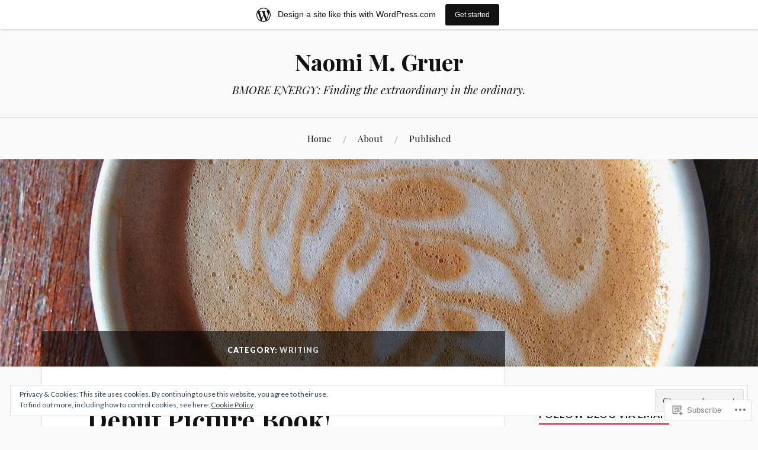

--- FILE ---
content_type: text/html; charset=UTF-8
request_url: https://bmoreenergy.wordpress.com/category/writing/
body_size: 66933
content:
<!DOCTYPE html>
<html lang="en">
<head>
<meta charset="UTF-8">
<meta name="viewport" content="width=device-width, initial-scale=1">
<link rel="profile" href="http://gmpg.org/xfn/11">
<link rel="pingback" href="https://bmoreenergy.wordpress.com/xmlrpc.php">

<title>Writing &#8211; Naomi M. Gruer</title>
<meta name='robots' content='max-image-preview:large' />
<link rel='dns-prefetch' href='//s0.wp.com' />
<link rel='dns-prefetch' href='//fonts-api.wp.com' />
<link rel='dns-prefetch' href='//af.pubmine.com' />
<link rel="alternate" type="application/rss+xml" title="Naomi M. Gruer &raquo; Feed" href="https://bmoreenergy.wordpress.com/feed/" />
<link rel="alternate" type="application/rss+xml" title="Naomi M. Gruer &raquo; Comments Feed" href="https://bmoreenergy.wordpress.com/comments/feed/" />
<link rel="alternate" type="application/rss+xml" title="Naomi M. Gruer &raquo; Writing Category Feed" href="https://bmoreenergy.wordpress.com/category/writing/feed/" />
	<script type="text/javascript">
		/* <![CDATA[ */
		function addLoadEvent(func) {
			var oldonload = window.onload;
			if (typeof window.onload != 'function') {
				window.onload = func;
			} else {
				window.onload = function () {
					oldonload();
					func();
				}
			}
		}
		/* ]]> */
	</script>
	<link crossorigin='anonymous' rel='stylesheet' id='all-css-0-1' href='/_static/??-eJx9jt0KwjAMRl/IGocy8UJ8lq6LJTb9YUkZe3urMkEUL09y8n2BuRiXk2JSiNUUrp6SwEyjRxXA2rY5EBq2MyjGwlZRQHRh3DqRDfwOYApNu6EW64J50pc+cPbvg2ingErJm8FO0NTPyb+uteXFIDVBzGPl9gClKyVSNOKmzLzy8oi7xHN37Lv+sDv1+9sdScFjLQ==&cssminify=yes' type='text/css' media='all' />
<style id='wp-emoji-styles-inline-css'>

	img.wp-smiley, img.emoji {
		display: inline !important;
		border: none !important;
		box-shadow: none !important;
		height: 1em !important;
		width: 1em !important;
		margin: 0 0.07em !important;
		vertical-align: -0.1em !important;
		background: none !important;
		padding: 0 !important;
	}
/*# sourceURL=wp-emoji-styles-inline-css */
</style>
<link crossorigin='anonymous' rel='stylesheet' id='all-css-2-1' href='/wp-content/plugins/gutenberg-core/v22.2.0/build/styles/block-library/style.css?m=1764855221i&cssminify=yes' type='text/css' media='all' />
<style id='wp-block-library-inline-css'>
.has-text-align-justify {
	text-align:justify;
}
.has-text-align-justify{text-align:justify;}

/*# sourceURL=wp-block-library-inline-css */
</style><style id='wp-block-embed-inline-css'>
.wp-block-embed.alignleft,.wp-block-embed.alignright,.wp-block[data-align=left]>[data-type="core/embed"],.wp-block[data-align=right]>[data-type="core/embed"]{max-width:360px;width:100%}.wp-block-embed.alignleft .wp-block-embed__wrapper,.wp-block-embed.alignright .wp-block-embed__wrapper,.wp-block[data-align=left]>[data-type="core/embed"] .wp-block-embed__wrapper,.wp-block[data-align=right]>[data-type="core/embed"] .wp-block-embed__wrapper{min-width:280px}.wp-block-cover .wp-block-embed{min-height:240px;min-width:320px}.wp-block-group.is-layout-flex .wp-block-embed{flex:1 1 0%;min-width:0}.wp-block-embed{overflow-wrap:break-word}.wp-block-embed :where(figcaption){margin-bottom:1em;margin-top:.5em}.wp-block-embed iframe{max-width:100%}.wp-block-embed__wrapper{position:relative}.wp-embed-responsive .wp-has-aspect-ratio .wp-block-embed__wrapper:before{content:"";display:block;padding-top:50%}.wp-embed-responsive .wp-has-aspect-ratio iframe{bottom:0;height:100%;left:0;position:absolute;right:0;top:0;width:100%}.wp-embed-responsive .wp-embed-aspect-21-9 .wp-block-embed__wrapper:before{padding-top:42.85%}.wp-embed-responsive .wp-embed-aspect-18-9 .wp-block-embed__wrapper:before{padding-top:50%}.wp-embed-responsive .wp-embed-aspect-16-9 .wp-block-embed__wrapper:before{padding-top:56.25%}.wp-embed-responsive .wp-embed-aspect-4-3 .wp-block-embed__wrapper:before{padding-top:75%}.wp-embed-responsive .wp-embed-aspect-1-1 .wp-block-embed__wrapper:before{padding-top:100%}.wp-embed-responsive .wp-embed-aspect-9-16 .wp-block-embed__wrapper:before{padding-top:177.77%}.wp-embed-responsive .wp-embed-aspect-1-2 .wp-block-embed__wrapper:before{padding-top:200%}
/*# sourceURL=/wp-content/plugins/gutenberg-core/v22.2.0/build/styles/block-library/embed/style.css */
</style>
<style id='wp-block-paragraph-inline-css'>
.is-small-text{font-size:.875em}.is-regular-text{font-size:1em}.is-large-text{font-size:2.25em}.is-larger-text{font-size:3em}.has-drop-cap:not(:focus):first-letter{float:left;font-size:8.4em;font-style:normal;font-weight:100;line-height:.68;margin:.05em .1em 0 0;text-transform:uppercase}body.rtl .has-drop-cap:not(:focus):first-letter{float:none;margin-left:.1em}p.has-drop-cap.has-background{overflow:hidden}:root :where(p.has-background){padding:1.25em 2.375em}:where(p.has-text-color:not(.has-link-color)) a{color:inherit}p.has-text-align-left[style*="writing-mode:vertical-lr"],p.has-text-align-right[style*="writing-mode:vertical-rl"]{rotate:180deg}
/*# sourceURL=/wp-content/plugins/gutenberg-core/v22.2.0/build/styles/block-library/paragraph/style.css */
</style>
<style id='wp-block-heading-inline-css'>
h1:where(.wp-block-heading).has-background,h2:where(.wp-block-heading).has-background,h3:where(.wp-block-heading).has-background,h4:where(.wp-block-heading).has-background,h5:where(.wp-block-heading).has-background,h6:where(.wp-block-heading).has-background{padding:1.25em 2.375em}h1.has-text-align-left[style*=writing-mode]:where([style*=vertical-lr]),h1.has-text-align-right[style*=writing-mode]:where([style*=vertical-rl]),h2.has-text-align-left[style*=writing-mode]:where([style*=vertical-lr]),h2.has-text-align-right[style*=writing-mode]:where([style*=vertical-rl]),h3.has-text-align-left[style*=writing-mode]:where([style*=vertical-lr]),h3.has-text-align-right[style*=writing-mode]:where([style*=vertical-rl]),h4.has-text-align-left[style*=writing-mode]:where([style*=vertical-lr]),h4.has-text-align-right[style*=writing-mode]:where([style*=vertical-rl]),h5.has-text-align-left[style*=writing-mode]:where([style*=vertical-lr]),h5.has-text-align-right[style*=writing-mode]:where([style*=vertical-rl]),h6.has-text-align-left[style*=writing-mode]:where([style*=vertical-lr]),h6.has-text-align-right[style*=writing-mode]:where([style*=vertical-rl]){rotate:180deg}
/*# sourceURL=/wp-content/plugins/gutenberg-core/v22.2.0/build/styles/block-library/heading/style.css */
</style>
<style id='wp-block-image-inline-css'>
.wp-block-image>a,.wp-block-image>figure>a{display:inline-block}.wp-block-image img{box-sizing:border-box;height:auto;max-width:100%;vertical-align:bottom}@media not (prefers-reduced-motion){.wp-block-image img.hide{visibility:hidden}.wp-block-image img.show{animation:show-content-image .4s}}.wp-block-image[style*=border-radius] img,.wp-block-image[style*=border-radius]>a{border-radius:inherit}.wp-block-image.has-custom-border img{box-sizing:border-box}.wp-block-image.aligncenter{text-align:center}.wp-block-image.alignfull>a,.wp-block-image.alignwide>a{width:100%}.wp-block-image.alignfull img,.wp-block-image.alignwide img{height:auto;width:100%}.wp-block-image .aligncenter,.wp-block-image .alignleft,.wp-block-image .alignright,.wp-block-image.aligncenter,.wp-block-image.alignleft,.wp-block-image.alignright{display:table}.wp-block-image .aligncenter>figcaption,.wp-block-image .alignleft>figcaption,.wp-block-image .alignright>figcaption,.wp-block-image.aligncenter>figcaption,.wp-block-image.alignleft>figcaption,.wp-block-image.alignright>figcaption{caption-side:bottom;display:table-caption}.wp-block-image .alignleft{float:left;margin:.5em 1em .5em 0}.wp-block-image .alignright{float:right;margin:.5em 0 .5em 1em}.wp-block-image .aligncenter{margin-left:auto;margin-right:auto}.wp-block-image :where(figcaption){margin-bottom:1em;margin-top:.5em}.wp-block-image.is-style-circle-mask img{border-radius:9999px}@supports ((-webkit-mask-image:none) or (mask-image:none)) or (-webkit-mask-image:none){.wp-block-image.is-style-circle-mask img{border-radius:0;-webkit-mask-image:url('data:image/svg+xml;utf8,<svg viewBox="0 0 100 100" xmlns="http://www.w3.org/2000/svg"><circle cx="50" cy="50" r="50"/></svg>');mask-image:url('data:image/svg+xml;utf8,<svg viewBox="0 0 100 100" xmlns="http://www.w3.org/2000/svg"><circle cx="50" cy="50" r="50"/></svg>');mask-mode:alpha;-webkit-mask-position:center;mask-position:center;-webkit-mask-repeat:no-repeat;mask-repeat:no-repeat;-webkit-mask-size:contain;mask-size:contain}}:root :where(.wp-block-image.is-style-rounded img,.wp-block-image .is-style-rounded img){border-radius:9999px}.wp-block-image figure{margin:0}.wp-lightbox-container{display:flex;flex-direction:column;position:relative}.wp-lightbox-container img{cursor:zoom-in}.wp-lightbox-container img:hover+button{opacity:1}.wp-lightbox-container button{align-items:center;backdrop-filter:blur(16px) saturate(180%);background-color:#5a5a5a40;border:none;border-radius:4px;cursor:zoom-in;display:flex;height:20px;justify-content:center;opacity:0;padding:0;position:absolute;right:16px;text-align:center;top:16px;width:20px;z-index:100}@media not (prefers-reduced-motion){.wp-lightbox-container button{transition:opacity .2s ease}}.wp-lightbox-container button:focus-visible{outline:3px auto #5a5a5a40;outline:3px auto -webkit-focus-ring-color;outline-offset:3px}.wp-lightbox-container button:hover{cursor:pointer;opacity:1}.wp-lightbox-container button:focus{opacity:1}.wp-lightbox-container button:focus,.wp-lightbox-container button:hover,.wp-lightbox-container button:not(:hover):not(:active):not(.has-background){background-color:#5a5a5a40;border:none}.wp-lightbox-overlay{box-sizing:border-box;cursor:zoom-out;height:100vh;left:0;overflow:hidden;position:fixed;top:0;visibility:hidden;width:100%;z-index:100000}.wp-lightbox-overlay .close-button{align-items:center;cursor:pointer;display:flex;justify-content:center;min-height:40px;min-width:40px;padding:0;position:absolute;right:calc(env(safe-area-inset-right) + 16px);top:calc(env(safe-area-inset-top) + 16px);z-index:5000000}.wp-lightbox-overlay .close-button:focus,.wp-lightbox-overlay .close-button:hover,.wp-lightbox-overlay .close-button:not(:hover):not(:active):not(.has-background){background:none;border:none}.wp-lightbox-overlay .lightbox-image-container{height:var(--wp--lightbox-container-height);left:50%;overflow:hidden;position:absolute;top:50%;transform:translate(-50%,-50%);transform-origin:top left;width:var(--wp--lightbox-container-width);z-index:9999999999}.wp-lightbox-overlay .wp-block-image{align-items:center;box-sizing:border-box;display:flex;height:100%;justify-content:center;margin:0;position:relative;transform-origin:0 0;width:100%;z-index:3000000}.wp-lightbox-overlay .wp-block-image img{height:var(--wp--lightbox-image-height);min-height:var(--wp--lightbox-image-height);min-width:var(--wp--lightbox-image-width);width:var(--wp--lightbox-image-width)}.wp-lightbox-overlay .wp-block-image figcaption{display:none}.wp-lightbox-overlay button{background:none;border:none}.wp-lightbox-overlay .scrim{background-color:#fff;height:100%;opacity:.9;position:absolute;width:100%;z-index:2000000}.wp-lightbox-overlay.active{visibility:visible}@media not (prefers-reduced-motion){.wp-lightbox-overlay.active{animation:turn-on-visibility .25s both}.wp-lightbox-overlay.active img{animation:turn-on-visibility .35s both}.wp-lightbox-overlay.show-closing-animation:not(.active){animation:turn-off-visibility .35s both}.wp-lightbox-overlay.show-closing-animation:not(.active) img{animation:turn-off-visibility .25s both}.wp-lightbox-overlay.zoom.active{animation:none;opacity:1;visibility:visible}.wp-lightbox-overlay.zoom.active .lightbox-image-container{animation:lightbox-zoom-in .4s}.wp-lightbox-overlay.zoom.active .lightbox-image-container img{animation:none}.wp-lightbox-overlay.zoom.active .scrim{animation:turn-on-visibility .4s forwards}.wp-lightbox-overlay.zoom.show-closing-animation:not(.active){animation:none}.wp-lightbox-overlay.zoom.show-closing-animation:not(.active) .lightbox-image-container{animation:lightbox-zoom-out .4s}.wp-lightbox-overlay.zoom.show-closing-animation:not(.active) .lightbox-image-container img{animation:none}.wp-lightbox-overlay.zoom.show-closing-animation:not(.active) .scrim{animation:turn-off-visibility .4s forwards}}@keyframes show-content-image{0%{visibility:hidden}99%{visibility:hidden}to{visibility:visible}}@keyframes turn-on-visibility{0%{opacity:0}to{opacity:1}}@keyframes turn-off-visibility{0%{opacity:1;visibility:visible}99%{opacity:0;visibility:visible}to{opacity:0;visibility:hidden}}@keyframes lightbox-zoom-in{0%{transform:translate(calc((-100vw + var(--wp--lightbox-scrollbar-width))/2 + var(--wp--lightbox-initial-left-position)),calc(-50vh + var(--wp--lightbox-initial-top-position))) scale(var(--wp--lightbox-scale))}to{transform:translate(-50%,-50%) scale(1)}}@keyframes lightbox-zoom-out{0%{transform:translate(-50%,-50%) scale(1);visibility:visible}99%{visibility:visible}to{transform:translate(calc((-100vw + var(--wp--lightbox-scrollbar-width))/2 + var(--wp--lightbox-initial-left-position)),calc(-50vh + var(--wp--lightbox-initial-top-position))) scale(var(--wp--lightbox-scale));visibility:hidden}}
/*# sourceURL=/wp-content/plugins/gutenberg-core/v22.2.0/build/styles/block-library/image/style.css */
</style>
<style id='global-styles-inline-css'>
:root{--wp--preset--aspect-ratio--square: 1;--wp--preset--aspect-ratio--4-3: 4/3;--wp--preset--aspect-ratio--3-4: 3/4;--wp--preset--aspect-ratio--3-2: 3/2;--wp--preset--aspect-ratio--2-3: 2/3;--wp--preset--aspect-ratio--16-9: 16/9;--wp--preset--aspect-ratio--9-16: 9/16;--wp--preset--color--black: #000000;--wp--preset--color--cyan-bluish-gray: #abb8c3;--wp--preset--color--white: #ffffff;--wp--preset--color--pale-pink: #f78da7;--wp--preset--color--vivid-red: #cf2e2e;--wp--preset--color--luminous-vivid-orange: #ff6900;--wp--preset--color--luminous-vivid-amber: #fcb900;--wp--preset--color--light-green-cyan: #7bdcb5;--wp--preset--color--vivid-green-cyan: #00d084;--wp--preset--color--pale-cyan-blue: #8ed1fc;--wp--preset--color--vivid-cyan-blue: #0693e3;--wp--preset--color--vivid-purple: #9b51e0;--wp--preset--gradient--vivid-cyan-blue-to-vivid-purple: linear-gradient(135deg,rgb(6,147,227) 0%,rgb(155,81,224) 100%);--wp--preset--gradient--light-green-cyan-to-vivid-green-cyan: linear-gradient(135deg,rgb(122,220,180) 0%,rgb(0,208,130) 100%);--wp--preset--gradient--luminous-vivid-amber-to-luminous-vivid-orange: linear-gradient(135deg,rgb(252,185,0) 0%,rgb(255,105,0) 100%);--wp--preset--gradient--luminous-vivid-orange-to-vivid-red: linear-gradient(135deg,rgb(255,105,0) 0%,rgb(207,46,46) 100%);--wp--preset--gradient--very-light-gray-to-cyan-bluish-gray: linear-gradient(135deg,rgb(238,238,238) 0%,rgb(169,184,195) 100%);--wp--preset--gradient--cool-to-warm-spectrum: linear-gradient(135deg,rgb(74,234,220) 0%,rgb(151,120,209) 20%,rgb(207,42,186) 40%,rgb(238,44,130) 60%,rgb(251,105,98) 80%,rgb(254,248,76) 100%);--wp--preset--gradient--blush-light-purple: linear-gradient(135deg,rgb(255,206,236) 0%,rgb(152,150,240) 100%);--wp--preset--gradient--blush-bordeaux: linear-gradient(135deg,rgb(254,205,165) 0%,rgb(254,45,45) 50%,rgb(107,0,62) 100%);--wp--preset--gradient--luminous-dusk: linear-gradient(135deg,rgb(255,203,112) 0%,rgb(199,81,192) 50%,rgb(65,88,208) 100%);--wp--preset--gradient--pale-ocean: linear-gradient(135deg,rgb(255,245,203) 0%,rgb(182,227,212) 50%,rgb(51,167,181) 100%);--wp--preset--gradient--electric-grass: linear-gradient(135deg,rgb(202,248,128) 0%,rgb(113,206,126) 100%);--wp--preset--gradient--midnight: linear-gradient(135deg,rgb(2,3,129) 0%,rgb(40,116,252) 100%);--wp--preset--font-size--small: 13px;--wp--preset--font-size--medium: 20px;--wp--preset--font-size--large: 36px;--wp--preset--font-size--x-large: 42px;--wp--preset--font-family--albert-sans: 'Albert Sans', sans-serif;--wp--preset--font-family--alegreya: Alegreya, serif;--wp--preset--font-family--arvo: Arvo, serif;--wp--preset--font-family--bodoni-moda: 'Bodoni Moda', serif;--wp--preset--font-family--bricolage-grotesque: 'Bricolage Grotesque', sans-serif;--wp--preset--font-family--cabin: Cabin, sans-serif;--wp--preset--font-family--chivo: Chivo, sans-serif;--wp--preset--font-family--commissioner: Commissioner, sans-serif;--wp--preset--font-family--cormorant: Cormorant, serif;--wp--preset--font-family--courier-prime: 'Courier Prime', monospace;--wp--preset--font-family--crimson-pro: 'Crimson Pro', serif;--wp--preset--font-family--dm-mono: 'DM Mono', monospace;--wp--preset--font-family--dm-sans: 'DM Sans', sans-serif;--wp--preset--font-family--dm-serif-display: 'DM Serif Display', serif;--wp--preset--font-family--domine: Domine, serif;--wp--preset--font-family--eb-garamond: 'EB Garamond', serif;--wp--preset--font-family--epilogue: Epilogue, sans-serif;--wp--preset--font-family--fahkwang: Fahkwang, sans-serif;--wp--preset--font-family--figtree: Figtree, sans-serif;--wp--preset--font-family--fira-sans: 'Fira Sans', sans-serif;--wp--preset--font-family--fjalla-one: 'Fjalla One', sans-serif;--wp--preset--font-family--fraunces: Fraunces, serif;--wp--preset--font-family--gabarito: Gabarito, system-ui;--wp--preset--font-family--ibm-plex-mono: 'IBM Plex Mono', monospace;--wp--preset--font-family--ibm-plex-sans: 'IBM Plex Sans', sans-serif;--wp--preset--font-family--ibarra-real-nova: 'Ibarra Real Nova', serif;--wp--preset--font-family--instrument-serif: 'Instrument Serif', serif;--wp--preset--font-family--inter: Inter, sans-serif;--wp--preset--font-family--josefin-sans: 'Josefin Sans', sans-serif;--wp--preset--font-family--jost: Jost, sans-serif;--wp--preset--font-family--libre-baskerville: 'Libre Baskerville', serif;--wp--preset--font-family--libre-franklin: 'Libre Franklin', sans-serif;--wp--preset--font-family--literata: Literata, serif;--wp--preset--font-family--lora: Lora, serif;--wp--preset--font-family--merriweather: Merriweather, serif;--wp--preset--font-family--montserrat: Montserrat, sans-serif;--wp--preset--font-family--newsreader: Newsreader, serif;--wp--preset--font-family--noto-sans-mono: 'Noto Sans Mono', sans-serif;--wp--preset--font-family--nunito: Nunito, sans-serif;--wp--preset--font-family--open-sans: 'Open Sans', sans-serif;--wp--preset--font-family--overpass: Overpass, sans-serif;--wp--preset--font-family--pt-serif: 'PT Serif', serif;--wp--preset--font-family--petrona: Petrona, serif;--wp--preset--font-family--piazzolla: Piazzolla, serif;--wp--preset--font-family--playfair-display: 'Playfair Display', serif;--wp--preset--font-family--plus-jakarta-sans: 'Plus Jakarta Sans', sans-serif;--wp--preset--font-family--poppins: Poppins, sans-serif;--wp--preset--font-family--raleway: Raleway, sans-serif;--wp--preset--font-family--roboto: Roboto, sans-serif;--wp--preset--font-family--roboto-slab: 'Roboto Slab', serif;--wp--preset--font-family--rubik: Rubik, sans-serif;--wp--preset--font-family--rufina: Rufina, serif;--wp--preset--font-family--sora: Sora, sans-serif;--wp--preset--font-family--source-sans-3: 'Source Sans 3', sans-serif;--wp--preset--font-family--source-serif-4: 'Source Serif 4', serif;--wp--preset--font-family--space-mono: 'Space Mono', monospace;--wp--preset--font-family--syne: Syne, sans-serif;--wp--preset--font-family--texturina: Texturina, serif;--wp--preset--font-family--urbanist: Urbanist, sans-serif;--wp--preset--font-family--work-sans: 'Work Sans', sans-serif;--wp--preset--spacing--20: 0.44rem;--wp--preset--spacing--30: 0.67rem;--wp--preset--spacing--40: 1rem;--wp--preset--spacing--50: 1.5rem;--wp--preset--spacing--60: 2.25rem;--wp--preset--spacing--70: 3.38rem;--wp--preset--spacing--80: 5.06rem;--wp--preset--shadow--natural: 6px 6px 9px rgba(0, 0, 0, 0.2);--wp--preset--shadow--deep: 12px 12px 50px rgba(0, 0, 0, 0.4);--wp--preset--shadow--sharp: 6px 6px 0px rgba(0, 0, 0, 0.2);--wp--preset--shadow--outlined: 6px 6px 0px -3px rgb(255, 255, 255), 6px 6px rgb(0, 0, 0);--wp--preset--shadow--crisp: 6px 6px 0px rgb(0, 0, 0);}:where(.is-layout-flex){gap: 0.5em;}:where(.is-layout-grid){gap: 0.5em;}body .is-layout-flex{display: flex;}.is-layout-flex{flex-wrap: wrap;align-items: center;}.is-layout-flex > :is(*, div){margin: 0;}body .is-layout-grid{display: grid;}.is-layout-grid > :is(*, div){margin: 0;}:where(.wp-block-columns.is-layout-flex){gap: 2em;}:where(.wp-block-columns.is-layout-grid){gap: 2em;}:where(.wp-block-post-template.is-layout-flex){gap: 1.25em;}:where(.wp-block-post-template.is-layout-grid){gap: 1.25em;}.has-black-color{color: var(--wp--preset--color--black) !important;}.has-cyan-bluish-gray-color{color: var(--wp--preset--color--cyan-bluish-gray) !important;}.has-white-color{color: var(--wp--preset--color--white) !important;}.has-pale-pink-color{color: var(--wp--preset--color--pale-pink) !important;}.has-vivid-red-color{color: var(--wp--preset--color--vivid-red) !important;}.has-luminous-vivid-orange-color{color: var(--wp--preset--color--luminous-vivid-orange) !important;}.has-luminous-vivid-amber-color{color: var(--wp--preset--color--luminous-vivid-amber) !important;}.has-light-green-cyan-color{color: var(--wp--preset--color--light-green-cyan) !important;}.has-vivid-green-cyan-color{color: var(--wp--preset--color--vivid-green-cyan) !important;}.has-pale-cyan-blue-color{color: var(--wp--preset--color--pale-cyan-blue) !important;}.has-vivid-cyan-blue-color{color: var(--wp--preset--color--vivid-cyan-blue) !important;}.has-vivid-purple-color{color: var(--wp--preset--color--vivid-purple) !important;}.has-black-background-color{background-color: var(--wp--preset--color--black) !important;}.has-cyan-bluish-gray-background-color{background-color: var(--wp--preset--color--cyan-bluish-gray) !important;}.has-white-background-color{background-color: var(--wp--preset--color--white) !important;}.has-pale-pink-background-color{background-color: var(--wp--preset--color--pale-pink) !important;}.has-vivid-red-background-color{background-color: var(--wp--preset--color--vivid-red) !important;}.has-luminous-vivid-orange-background-color{background-color: var(--wp--preset--color--luminous-vivid-orange) !important;}.has-luminous-vivid-amber-background-color{background-color: var(--wp--preset--color--luminous-vivid-amber) !important;}.has-light-green-cyan-background-color{background-color: var(--wp--preset--color--light-green-cyan) !important;}.has-vivid-green-cyan-background-color{background-color: var(--wp--preset--color--vivid-green-cyan) !important;}.has-pale-cyan-blue-background-color{background-color: var(--wp--preset--color--pale-cyan-blue) !important;}.has-vivid-cyan-blue-background-color{background-color: var(--wp--preset--color--vivid-cyan-blue) !important;}.has-vivid-purple-background-color{background-color: var(--wp--preset--color--vivid-purple) !important;}.has-black-border-color{border-color: var(--wp--preset--color--black) !important;}.has-cyan-bluish-gray-border-color{border-color: var(--wp--preset--color--cyan-bluish-gray) !important;}.has-white-border-color{border-color: var(--wp--preset--color--white) !important;}.has-pale-pink-border-color{border-color: var(--wp--preset--color--pale-pink) !important;}.has-vivid-red-border-color{border-color: var(--wp--preset--color--vivid-red) !important;}.has-luminous-vivid-orange-border-color{border-color: var(--wp--preset--color--luminous-vivid-orange) !important;}.has-luminous-vivid-amber-border-color{border-color: var(--wp--preset--color--luminous-vivid-amber) !important;}.has-light-green-cyan-border-color{border-color: var(--wp--preset--color--light-green-cyan) !important;}.has-vivid-green-cyan-border-color{border-color: var(--wp--preset--color--vivid-green-cyan) !important;}.has-pale-cyan-blue-border-color{border-color: var(--wp--preset--color--pale-cyan-blue) !important;}.has-vivid-cyan-blue-border-color{border-color: var(--wp--preset--color--vivid-cyan-blue) !important;}.has-vivid-purple-border-color{border-color: var(--wp--preset--color--vivid-purple) !important;}.has-vivid-cyan-blue-to-vivid-purple-gradient-background{background: var(--wp--preset--gradient--vivid-cyan-blue-to-vivid-purple) !important;}.has-light-green-cyan-to-vivid-green-cyan-gradient-background{background: var(--wp--preset--gradient--light-green-cyan-to-vivid-green-cyan) !important;}.has-luminous-vivid-amber-to-luminous-vivid-orange-gradient-background{background: var(--wp--preset--gradient--luminous-vivid-amber-to-luminous-vivid-orange) !important;}.has-luminous-vivid-orange-to-vivid-red-gradient-background{background: var(--wp--preset--gradient--luminous-vivid-orange-to-vivid-red) !important;}.has-very-light-gray-to-cyan-bluish-gray-gradient-background{background: var(--wp--preset--gradient--very-light-gray-to-cyan-bluish-gray) !important;}.has-cool-to-warm-spectrum-gradient-background{background: var(--wp--preset--gradient--cool-to-warm-spectrum) !important;}.has-blush-light-purple-gradient-background{background: var(--wp--preset--gradient--blush-light-purple) !important;}.has-blush-bordeaux-gradient-background{background: var(--wp--preset--gradient--blush-bordeaux) !important;}.has-luminous-dusk-gradient-background{background: var(--wp--preset--gradient--luminous-dusk) !important;}.has-pale-ocean-gradient-background{background: var(--wp--preset--gradient--pale-ocean) !important;}.has-electric-grass-gradient-background{background: var(--wp--preset--gradient--electric-grass) !important;}.has-midnight-gradient-background{background: var(--wp--preset--gradient--midnight) !important;}.has-small-font-size{font-size: var(--wp--preset--font-size--small) !important;}.has-medium-font-size{font-size: var(--wp--preset--font-size--medium) !important;}.has-large-font-size{font-size: var(--wp--preset--font-size--large) !important;}.has-x-large-font-size{font-size: var(--wp--preset--font-size--x-large) !important;}.has-albert-sans-font-family{font-family: var(--wp--preset--font-family--albert-sans) !important;}.has-alegreya-font-family{font-family: var(--wp--preset--font-family--alegreya) !important;}.has-arvo-font-family{font-family: var(--wp--preset--font-family--arvo) !important;}.has-bodoni-moda-font-family{font-family: var(--wp--preset--font-family--bodoni-moda) !important;}.has-bricolage-grotesque-font-family{font-family: var(--wp--preset--font-family--bricolage-grotesque) !important;}.has-cabin-font-family{font-family: var(--wp--preset--font-family--cabin) !important;}.has-chivo-font-family{font-family: var(--wp--preset--font-family--chivo) !important;}.has-commissioner-font-family{font-family: var(--wp--preset--font-family--commissioner) !important;}.has-cormorant-font-family{font-family: var(--wp--preset--font-family--cormorant) !important;}.has-courier-prime-font-family{font-family: var(--wp--preset--font-family--courier-prime) !important;}.has-crimson-pro-font-family{font-family: var(--wp--preset--font-family--crimson-pro) !important;}.has-dm-mono-font-family{font-family: var(--wp--preset--font-family--dm-mono) !important;}.has-dm-sans-font-family{font-family: var(--wp--preset--font-family--dm-sans) !important;}.has-dm-serif-display-font-family{font-family: var(--wp--preset--font-family--dm-serif-display) !important;}.has-domine-font-family{font-family: var(--wp--preset--font-family--domine) !important;}.has-eb-garamond-font-family{font-family: var(--wp--preset--font-family--eb-garamond) !important;}.has-epilogue-font-family{font-family: var(--wp--preset--font-family--epilogue) !important;}.has-fahkwang-font-family{font-family: var(--wp--preset--font-family--fahkwang) !important;}.has-figtree-font-family{font-family: var(--wp--preset--font-family--figtree) !important;}.has-fira-sans-font-family{font-family: var(--wp--preset--font-family--fira-sans) !important;}.has-fjalla-one-font-family{font-family: var(--wp--preset--font-family--fjalla-one) !important;}.has-fraunces-font-family{font-family: var(--wp--preset--font-family--fraunces) !important;}.has-gabarito-font-family{font-family: var(--wp--preset--font-family--gabarito) !important;}.has-ibm-plex-mono-font-family{font-family: var(--wp--preset--font-family--ibm-plex-mono) !important;}.has-ibm-plex-sans-font-family{font-family: var(--wp--preset--font-family--ibm-plex-sans) !important;}.has-ibarra-real-nova-font-family{font-family: var(--wp--preset--font-family--ibarra-real-nova) !important;}.has-instrument-serif-font-family{font-family: var(--wp--preset--font-family--instrument-serif) !important;}.has-inter-font-family{font-family: var(--wp--preset--font-family--inter) !important;}.has-josefin-sans-font-family{font-family: var(--wp--preset--font-family--josefin-sans) !important;}.has-jost-font-family{font-family: var(--wp--preset--font-family--jost) !important;}.has-libre-baskerville-font-family{font-family: var(--wp--preset--font-family--libre-baskerville) !important;}.has-libre-franklin-font-family{font-family: var(--wp--preset--font-family--libre-franklin) !important;}.has-literata-font-family{font-family: var(--wp--preset--font-family--literata) !important;}.has-lora-font-family{font-family: var(--wp--preset--font-family--lora) !important;}.has-merriweather-font-family{font-family: var(--wp--preset--font-family--merriweather) !important;}.has-montserrat-font-family{font-family: var(--wp--preset--font-family--montserrat) !important;}.has-newsreader-font-family{font-family: var(--wp--preset--font-family--newsreader) !important;}.has-noto-sans-mono-font-family{font-family: var(--wp--preset--font-family--noto-sans-mono) !important;}.has-nunito-font-family{font-family: var(--wp--preset--font-family--nunito) !important;}.has-open-sans-font-family{font-family: var(--wp--preset--font-family--open-sans) !important;}.has-overpass-font-family{font-family: var(--wp--preset--font-family--overpass) !important;}.has-pt-serif-font-family{font-family: var(--wp--preset--font-family--pt-serif) !important;}.has-petrona-font-family{font-family: var(--wp--preset--font-family--petrona) !important;}.has-piazzolla-font-family{font-family: var(--wp--preset--font-family--piazzolla) !important;}.has-playfair-display-font-family{font-family: var(--wp--preset--font-family--playfair-display) !important;}.has-plus-jakarta-sans-font-family{font-family: var(--wp--preset--font-family--plus-jakarta-sans) !important;}.has-poppins-font-family{font-family: var(--wp--preset--font-family--poppins) !important;}.has-raleway-font-family{font-family: var(--wp--preset--font-family--raleway) !important;}.has-roboto-font-family{font-family: var(--wp--preset--font-family--roboto) !important;}.has-roboto-slab-font-family{font-family: var(--wp--preset--font-family--roboto-slab) !important;}.has-rubik-font-family{font-family: var(--wp--preset--font-family--rubik) !important;}.has-rufina-font-family{font-family: var(--wp--preset--font-family--rufina) !important;}.has-sora-font-family{font-family: var(--wp--preset--font-family--sora) !important;}.has-source-sans-3-font-family{font-family: var(--wp--preset--font-family--source-sans-3) !important;}.has-source-serif-4-font-family{font-family: var(--wp--preset--font-family--source-serif-4) !important;}.has-space-mono-font-family{font-family: var(--wp--preset--font-family--space-mono) !important;}.has-syne-font-family{font-family: var(--wp--preset--font-family--syne) !important;}.has-texturina-font-family{font-family: var(--wp--preset--font-family--texturina) !important;}.has-urbanist-font-family{font-family: var(--wp--preset--font-family--urbanist) !important;}.has-work-sans-font-family{font-family: var(--wp--preset--font-family--work-sans) !important;}
/*# sourceURL=global-styles-inline-css */
</style>

<style id='classic-theme-styles-inline-css'>
/*! This file is auto-generated */
.wp-block-button__link{color:#fff;background-color:#32373c;border-radius:9999px;box-shadow:none;text-decoration:none;padding:calc(.667em + 2px) calc(1.333em + 2px);font-size:1.125em}.wp-block-file__button{background:#32373c;color:#fff;text-decoration:none}
/*# sourceURL=/wp-includes/css/classic-themes.min.css */
</style>
<link crossorigin='anonymous' rel='stylesheet' id='all-css-4-1' href='/_static/??-eJx9j+EKwjAMhF/INEw2N3+Iz7J2cVbbtTTppm9vRZyC4J8QjvvuOFwimDAJTYLR5dFOjCZoF8yVcauqTlXA1kdHkGhWNQ6WZXUAy92RMswb/AryGT5ZiYruYy9Ph6fB9uTIF9s/bLHDSFJwfv8gdPuPxFIDWsdEzFCut9mDnEsX/3AvGWPW6MJMJvUnwXXM0R+qtunaZr+r68sDkRprig==&cssminify=yes' type='text/css' media='all' />
<link rel='stylesheet' id='lovecraft-fonts-css' href='https://fonts-api.wp.com/css?family=Playfair+Display%3A400%2C700%2C400italic%7CLato%3A400%2C400italic%2C700%2C700italic%2C900%2C900italic&#038;subset=latin%2Clatin-ext&#038;ver=6.9-RC2-61304' media='all' />
<link crossorigin='anonymous' rel='stylesheet' id='all-css-6-1' href='/_static/??/wp-content/mu-plugins/jetpack-plugin/sun/_inc/genericons/genericons/genericons.css,/wp-content/themes/pub/lovecraft/inc/style-wpcom.css?m=1753279645j&cssminify=yes' type='text/css' media='all' />
<style id='jetpack_facebook_likebox-inline-css'>
.widget_facebook_likebox {
	overflow: hidden;
}

/*# sourceURL=/wp-content/mu-plugins/jetpack-plugin/sun/modules/widgets/facebook-likebox/style.css */
</style>
<link crossorigin='anonymous' rel='stylesheet' id='all-css-8-1' href='/_static/??-eJzTLy/QTc7PK0nNK9HPLdUtyClNz8wr1i9KTcrJTwcy0/WTi5G5ekCujj52Temp+bo5+cmJJZn5eSgc3bScxMwikFb7XFtDE1NLExMLc0OTLACohS2q&cssminify=yes' type='text/css' media='all' />
<link crossorigin='anonymous' rel='stylesheet' id='print-css-9-1' href='/wp-content/mu-plugins/global-print/global-print.css?m=1465851035i&cssminify=yes' type='text/css' media='print' />
<style id='jetpack-global-styles-frontend-style-inline-css'>
:root { --font-headings: unset; --font-base: unset; --font-headings-default: -apple-system,BlinkMacSystemFont,"Segoe UI",Roboto,Oxygen-Sans,Ubuntu,Cantarell,"Helvetica Neue",sans-serif; --font-base-default: -apple-system,BlinkMacSystemFont,"Segoe UI",Roboto,Oxygen-Sans,Ubuntu,Cantarell,"Helvetica Neue",sans-serif;}
/*# sourceURL=jetpack-global-styles-frontend-style-inline-css */
</style>
<link crossorigin='anonymous' rel='stylesheet' id='all-css-12-1' href='/_static/??-eJyNjcsKAjEMRX/IGtQZBxfip0hMS9sxTYppGfx7H7gRN+7ugcs5sFRHKi1Ig9Jd5R6zGMyhVaTrh8G6QFHfORhYwlvw6P39PbPENZmt4G/ROQuBKWVkxxrVvuBH1lIoz2waILJekF+HUzlupnG3nQ77YZwfuRJIaQ==&cssminify=yes' type='text/css' media='all' />
<script type="text/javascript" id="wpcom-actionbar-placeholder-js-extra">
/* <![CDATA[ */
var actionbardata = {"siteID":"35740521","postID":"0","siteURL":"https://bmoreenergy.wordpress.com","xhrURL":"https://bmoreenergy.wordpress.com/wp-admin/admin-ajax.php","nonce":"6dfe660a43","isLoggedIn":"","statusMessage":"","subsEmailDefault":"instantly","proxyScriptUrl":"https://s0.wp.com/wp-content/js/wpcom-proxy-request.js?m=1513050504i&amp;ver=20211021","i18n":{"followedText":"New posts from this site will now appear in your \u003Ca href=\"https://wordpress.com/reader\"\u003EReader\u003C/a\u003E","foldBar":"Collapse this bar","unfoldBar":"Expand this bar","shortLinkCopied":"Shortlink copied to clipboard."}};
//# sourceURL=wpcom-actionbar-placeholder-js-extra
/* ]]> */
</script>
<script type="text/javascript" id="jetpack-mu-wpcom-settings-js-before">
/* <![CDATA[ */
var JETPACK_MU_WPCOM_SETTINGS = {"assetsUrl":"https://s0.wp.com/wp-content/mu-plugins/jetpack-mu-wpcom-plugin/sun/jetpack_vendor/automattic/jetpack-mu-wpcom/src/build/"};
//# sourceURL=jetpack-mu-wpcom-settings-js-before
/* ]]> */
</script>
<script crossorigin='anonymous' type='text/javascript'  src='/_static/??/wp-content/js/rlt-proxy.js,/wp-content/blog-plugins/wordads-classes/js/cmp/v2/cmp-non-gdpr.js?m=1720530689j'></script>
<script type="text/javascript" id="rlt-proxy-js-after">
/* <![CDATA[ */
	rltInitialize( {"token":null,"iframeOrigins":["https:\/\/widgets.wp.com"]} );
//# sourceURL=rlt-proxy-js-after
/* ]]> */
</script>
<link rel="EditURI" type="application/rsd+xml" title="RSD" href="https://bmoreenergy.wordpress.com/xmlrpc.php?rsd" />
<meta name="generator" content="WordPress.com" />

<!-- Jetpack Open Graph Tags -->
<meta property="og:type" content="website" />
<meta property="og:title" content="Writing &#8211; Naomi M. Gruer" />
<meta property="og:url" content="https://bmoreenergy.wordpress.com/category/writing/" />
<meta property="og:site_name" content="Naomi M. Gruer" />
<meta property="og:image" content="https://bmoreenergy.wordpress.com/wp-content/uploads/2023/01/cropped-img_0591-copy.jpg?w=200" />
<meta property="og:image:width" content="200" />
<meta property="og:image:height" content="200" />
<meta property="og:image:alt" content="" />
<meta property="og:locale" content="en_US" />
<meta property="fb:app_id" content="249643311490" />
<meta name="twitter:creator" content="@bmoreenergy" />
<meta name="twitter:site" content="@bmoreenergy" />

<!-- End Jetpack Open Graph Tags -->
<link rel='openid.server' href='https://bmoreenergy.wordpress.com/?openidserver=1' />
<link rel='openid.delegate' href='https://bmoreenergy.wordpress.com/' />
<link rel="search" type="application/opensearchdescription+xml" href="https://bmoreenergy.wordpress.com/osd.xml" title="Naomi M. Gruer" />
<link rel="search" type="application/opensearchdescription+xml" href="https://s1.wp.com/opensearch.xml" title="WordPress.com" />
		<style type="text/css">
			.recentcomments a {
				display: inline !important;
				padding: 0 !important;
				margin: 0 !important;
			}

			table.recentcommentsavatartop img.avatar, table.recentcommentsavatarend img.avatar {
				border: 0px;
				margin: 0;
			}

			table.recentcommentsavatartop a, table.recentcommentsavatarend a {
				border: 0px !important;
				background-color: transparent !important;
			}

			td.recentcommentsavatarend, td.recentcommentsavatartop {
				padding: 0px 0px 1px 0px;
				margin: 0px;
			}

			td.recentcommentstextend {
				border: none !important;
				padding: 0px 0px 2px 10px;
			}

			.rtl td.recentcommentstextend {
				padding: 0px 10px 2px 0px;
			}

			td.recentcommentstexttop {
				border: none;
				padding: 0px 0px 0px 10px;
			}

			.rtl td.recentcommentstexttop {
				padding: 0px 10px 0px 0px;
			}
		</style>
		<meta name="description" content="Posts about Writing written by naomimgruer" />
<script type="text/javascript">
/* <![CDATA[ */
var wa_client = {}; wa_client.cmd = []; wa_client.config = { 'blog_id': 35740521, 'blog_language': 'en', 'is_wordads': false, 'hosting_type': 0, 'afp_account_id': null, 'afp_host_id': 5038568878849053, 'theme': 'pub/lovecraft', '_': { 'title': 'Advertisement', 'privacy_settings': 'Privacy Settings' }, 'formats': [ 'belowpost', 'bottom_sticky', 'sidebar_sticky_right', 'sidebar', 'gutenberg_rectangle', 'gutenberg_leaderboard', 'gutenberg_mobile_leaderboard', 'gutenberg_skyscraper' ] };
/* ]]> */
</script>
		<script type="text/javascript">

			window.doNotSellCallback = function() {

				var linkElements = [
					'a[href="https://wordpress.com/?ref=footer_blog"]',
					'a[href="https://wordpress.com/?ref=footer_website"]',
					'a[href="https://wordpress.com/?ref=vertical_footer"]',
					'a[href^="https://wordpress.com/?ref=footer_segment_"]',
				].join(',');

				var dnsLink = document.createElement( 'a' );
				dnsLink.href = 'https://wordpress.com/advertising-program-optout/';
				dnsLink.classList.add( 'do-not-sell-link' );
				dnsLink.rel = 'nofollow';
				dnsLink.style.marginLeft = '0.5em';
				dnsLink.textContent = 'Do Not Sell or Share My Personal Information';

				var creditLinks = document.querySelectorAll( linkElements );

				if ( 0 === creditLinks.length ) {
					return false;
				}

				Array.prototype.forEach.call( creditLinks, function( el ) {
					el.insertAdjacentElement( 'afterend', dnsLink );
				});

				return true;
			};

		</script>
		<link rel="icon" href="https://bmoreenergy.wordpress.com/wp-content/uploads/2023/01/cropped-img_0591-copy.jpg?w=32" sizes="32x32" />
<link rel="icon" href="https://bmoreenergy.wordpress.com/wp-content/uploads/2023/01/cropped-img_0591-copy.jpg?w=192" sizes="192x192" />
<link rel="apple-touch-icon" href="https://bmoreenergy.wordpress.com/wp-content/uploads/2023/01/cropped-img_0591-copy.jpg?w=180" />
<meta name="msapplication-TileImage" content="https://bmoreenergy.wordpress.com/wp-content/uploads/2023/01/cropped-img_0591-copy.jpg?w=270" />
<script type="text/javascript">
	window.google_analytics_uacct = "UA-52447-2";
</script>

<script type="text/javascript">
	var _gaq = _gaq || [];
	_gaq.push(['_setAccount', 'UA-52447-2']);
	_gaq.push(['_gat._anonymizeIp']);
	_gaq.push(['_setDomainName', 'wordpress.com']);
	_gaq.push(['_initData']);
	_gaq.push(['_trackPageview']);

	(function() {
		var ga = document.createElement('script'); ga.type = 'text/javascript'; ga.async = true;
		ga.src = ('https:' == document.location.protocol ? 'https://ssl' : 'http://www') + '.google-analytics.com/ga.js';
		(document.getElementsByTagName('head')[0] || document.getElementsByTagName('body')[0]).appendChild(ga);
	})();
</script>
<link crossorigin='anonymous' rel='stylesheet' id='all-css-0-3' href='/_static/??-eJylzskKwkAMgOEXcgx1QT2IjyJtGkrazMJkhtK3t3VDL6L1+IfwJdAHg94lcglsNkFyw06hpRRK7O4Nmh2c2SFU4rFT0J4DxSWqLuBrwPo6CylgGX1WkufOY/Cjd3sos9RjVoqRQ2I/7r7V0rKb+WjPdUNp9DxyKYbxir/En27ywQSv04U0CM3UEgvVpilFKA6favJP9ljstuvDvtgUq/YChSXBhQ==&cssminify=yes' type='text/css' media='all' />
</head>

<body class="archive category category-writing category-349 wp-embed-responsive wp-theme-publovecraft customizer-styles-applied jetpack-reblog-enabled has-marketing-bar has-marketing-bar-theme-lovecraft">
<div id="page" class="hfeed site">
	<a class="skip-link screen-reader-text" href="#content">Skip to content</a>

	<header id="masthead" class="site-header" role="banner">
		<div class="site-branding">
							<a href="https://bmoreenergy.wordpress.com/" class="site-logo-link" rel="home" itemprop="url"></a>						<h1 class="site-title"><a href="https://bmoreenergy.wordpress.com/" rel="home">Naomi M. Gruer</a></h1>
			<p class="site-description">BMORE ENERGY:  Finding the extraordinary in the ordinary.</p>
		</div><!-- .site-branding -->

		<div class="toggles clear">
			<button class="menu-toggle toggle" aria-controls="primary-menu" aria-expanded="false">
				<div class="bar"></div>
				<div class="bar"></div>
				<div class="bar"></div>
				<span class="screen-reader-text">Menu</span>
			</button><!-- .menu-toggle -->
			<button class="search-toggle toggle">
				<div class="genericon genericon-search" aria-expanded="false">
					<span class="screen-reader-text">Search</span>
				</div><!-- .genericon-search -->
			</button><!-- .search-toggle -->
		</div><!-- .toggles -->

		<nav id="site-navigation" class="main-navigation" role="navigation">
			<div class="menu-menu-1-container"><ul id="primary-menu" class="menu"><li id="menu-item-6781" class="menu-item menu-item-type-custom menu-item-object-custom menu-item-home menu-item-6781"><a href="https://bmoreenergy.wordpress.com/">Home</a></li>
<li id="menu-item-6782" class="menu-item menu-item-type-post_type menu-item-object-page menu-item-6782"><a href="https://bmoreenergy.wordpress.com/about/" title="Fun crafts, recipes and activities for kids from toddlers to teen.">About</a></li>
<li id="menu-item-6793" class="menu-item menu-item-type-taxonomy menu-item-object-category menu-item-6793"><a href="https://bmoreenergy.wordpress.com/category/writing/published/" title="Newest Category on Bmore Energy.">Published</a></li>
</ul></div>		</nav><!-- #site-navigation -->

		<div class="mobile-search">
			<form role="search" method="get" class="search-form" action="https://bmoreenergy.wordpress.com/">
	<label>
		<span class="screen-reader-text">Search for:</span>
		<input type="search" class="search-field" placeholder="Search …" value="" name="s" title="Search for:" />
	</label>
	<button type="submit" class="search-submit">
		<span class="genericon genericon-search">
			<span class="screen-reader-text">Search</span>
		</span>
	</button>
</form>		</div>
	</header><!-- #masthead -->

			<a class="header-image-wrapper" href="https://bmoreenergy.wordpress.com/" rel="home">
			<div class="header-image bg-image" style="background-image: url(https://bmoreenergy.wordpress.com/wp-content/uploads/2018/01/cropped-img_21122.jpg)">
				<img src="https://bmoreenergy.wordpress.com/wp-content/uploads/2018/01/cropped-img_21122.jpg" width="1280" height="443" alt="">
			</div>
		</a>
	
	<div id="content" class="site-content">

	<div id="primary" class="content-area">
		<main id="main" class="site-main" role="main">

		
			<header class="page-header">
				<h1 class="page-title">Category: <span>Writing</span></h1>			</header><!-- .page-header -->

						
				
<article id="post-15370" class="post-15370 post type-post status-publish format-standard hentry category-humor category-kid-lit category-published category-writing tag-books tag-chanukah tag-children tag-childrens-books tag-dinosaurs tag-editor tag-hanukkah tag-holidays tag-imagination tag-jewish tag-jewish-holiday tag-kids tag-literary-agent tag-picture-book tag-writing tag-writing-community">
			<div class="entry-wrapper">
		<header class="entry-header">
			<h1 class="entry-title"><a href="https://bmoreenergy.wordpress.com/2026/01/06/debut-picture-book/" rel="bookmark">Debut Picture Book!</a></h1>
						<div class="entry-meta">
				<span class="posted-on">On <a href="https://bmoreenergy.wordpress.com/2026/01/06/debut-picture-book/" rel="bookmark"><time class="entry-date published updated" datetime="2026-01-06T22:39:04+00:00">January 6, 2026</time></a></span><span class="byline"> By <span class="author vcard"><a class="url fn n" href="https://bmoreenergy.wordpress.com/author/naomigruer/">naomimgruer</a></span></span><span class="cat-links">In <a href="https://bmoreenergy.wordpress.com/category/writing/humor/" rel="category tag">Humor</a>, <a href="https://bmoreenergy.wordpress.com/category/writing/kid-lit/" rel="category tag">Kid Lit</a>, <a href="https://bmoreenergy.wordpress.com/category/writing/published/" rel="category tag">Published</a>, <a href="https://bmoreenergy.wordpress.com/category/writing/" rel="category tag">Writing</a></span><span class="comments-link"><a href="https://bmoreenergy.wordpress.com/2026/01/06/debut-picture-book/#comments">6 Comments</a></span>			</div><!-- .entry-meta -->
					</header><!-- .entry-header -->

		<div class="entry-content">
			
<figure class="wp-block-image size-large"><a href="https://bmoreenergy.wordpress.com/wp-content/uploads/2026/01/20260105_hanukkahsaur_pwdeal.jpeg"><img data-attachment-id="15371" data-permalink="https://bmoreenergy.wordpress.com/2026/01/06/debut-picture-book/20260105_hanukkahsaur_pwdeal/" data-orig-file="https://bmoreenergy.wordpress.com/wp-content/uploads/2026/01/20260105_hanukkahsaur_pwdeal.jpeg" data-orig-size="961,1201" data-comments-opened="1" data-image-meta="{&quot;aperture&quot;:&quot;0&quot;,&quot;credit&quot;:&quot;&quot;,&quot;camera&quot;:&quot;&quot;,&quot;caption&quot;:&quot;&quot;,&quot;created_timestamp&quot;:&quot;0&quot;,&quot;copyright&quot;:&quot;&quot;,&quot;focal_length&quot;:&quot;0&quot;,&quot;iso&quot;:&quot;0&quot;,&quot;shutter_speed&quot;:&quot;0&quot;,&quot;title&quot;:&quot;&quot;,&quot;orientation&quot;:&quot;0&quot;}" data-image-title="20260105_Hanukkahsaur_PWDeal" data-image-description="" data-image-caption="" data-medium-file="https://bmoreenergy.wordpress.com/wp-content/uploads/2026/01/20260105_hanukkahsaur_pwdeal.jpeg?w=240" data-large-file="https://bmoreenergy.wordpress.com/wp-content/uploads/2026/01/20260105_hanukkahsaur_pwdeal.jpeg?w=640" width="819" height="1023" src="https://bmoreenergy.wordpress.com/wp-content/uploads/2026/01/20260105_hanukkahsaur_pwdeal.jpeg?w=819" alt="" class="wp-image-15371" srcset="https://bmoreenergy.wordpress.com/wp-content/uploads/2026/01/20260105_hanukkahsaur_pwdeal.jpeg?w=819 819w, https://bmoreenergy.wordpress.com/wp-content/uploads/2026/01/20260105_hanukkahsaur_pwdeal.jpeg?w=120 120w, https://bmoreenergy.wordpress.com/wp-content/uploads/2026/01/20260105_hanukkahsaur_pwdeal.jpeg?w=240 240w, https://bmoreenergy.wordpress.com/wp-content/uploads/2026/01/20260105_hanukkahsaur_pwdeal.jpeg?w=768 768w, https://bmoreenergy.wordpress.com/wp-content/uploads/2026/01/20260105_hanukkahsaur_pwdeal.jpeg 961w" sizes="(max-width: 819px) 100vw, 819px" /></a></figure>



<p class="has-text-align-center"><strong><mark style="background-color:#0693e3" class="has-inline-color has-white-color">Amazing Announcement!</mark></strong></p>



<p class="has-text-align-center">Posting this announcement with more news on the book to follow!</p>
<div id="jp-post-flair" class="sharedaddy sd-like-enabled sd-sharing-enabled"><div class="sharedaddy sd-sharing-enabled"><div class="robots-nocontent sd-block sd-social sd-social-official sd-sharing"><h3 class="sd-title">Share this:</h3><div class="sd-content"><ul><li class="share-facebook"><div class="fb-share-button" data-href="https://bmoreenergy.wordpress.com/2026/01/06/debut-picture-book/" data-layout="button_count"></div></li><li class="share-twitter"><a href="https://twitter.com/share" class="twitter-share-button" data-url="https://bmoreenergy.wordpress.com/2026/01/06/debut-picture-book/" data-text="Debut Picture Book!" data-via="bmoreenergy" data-related="wordpressdotcom">Tweet</a></li><li class="share-pinterest"><div class="pinterest_button"><a href="https://www.pinterest.com/pin/create/button/?url=https%3A%2F%2Fbmoreenergy.wordpress.com%2F2026%2F01%2F06%2Fdebut-picture-book%2F&#038;media=https%3A%2F%2Fbmoreenergy.wordpress.com%2Fwp-content%2Fuploads%2F2026%2F01%2F20260105_hanukkahsaur_pwdeal.jpeg&#038;description=Debut%20Picture%20Book%21" data-pin-do="buttonPin" data-pin-config="beside"><img src="//assets.pinterest.com/images/pidgets/pinit_fg_en_rect_gray_20.png" /></a></div></li><li class="share-email"><a rel="nofollow noopener noreferrer"
				data-shared="sharing-email-15370"
				class="share-email sd-button"
				href="mailto:?subject=%5BShared%20Post%5D%20Debut%20Picture%20Book%21&#038;body=https%3A%2F%2Fbmoreenergy.wordpress.com%2F2026%2F01%2F06%2Fdebut-picture-book%2F&#038;share=email"
				target="_blank"
				aria-labelledby="sharing-email-15370"
				data-email-share-error-title="Do you have email set up?" data-email-share-error-text="If you&#039;re having problems sharing via email, you might not have email set up for your browser. You may need to create a new email yourself." data-email-share-nonce="b22cad7e1d" data-email-share-track-url="https://bmoreenergy.wordpress.com/2026/01/06/debut-picture-book/?share=email">
				<span id="sharing-email-15370" hidden>Email a link to a friend (Opens in new window)</span>
				<span>Email</span>
			</a></li><li class="share-tumblr"><a class="tumblr-share-button" target="_blank" href="https://www.tumblr.com/share" data-title="Debut Picture Book!" data-content="https://bmoreenergy.wordpress.com/2026/01/06/debut-picture-book/" title="Share on Tumblr"data-posttype="link">Share on Tumblr</a></li><li class="share-print"><a rel="nofollow noopener noreferrer"
				data-shared="sharing-print-15370"
				class="share-print sd-button"
				href="https://bmoreenergy.wordpress.com/2026/01/06/debut-picture-book/?share=print"
				target="_blank"
				aria-labelledby="sharing-print-15370"
				>
				<span id="sharing-print-15370" hidden>Print (Opens in new window)</span>
				<span>Print</span>
			</a></li><li class="share-end"></li></ul></div></div></div><div class='sharedaddy sd-block sd-like jetpack-likes-widget-wrapper jetpack-likes-widget-unloaded' id='like-post-wrapper-35740521-15370-696b76234426f' data-src='//widgets.wp.com/likes/index.html?ver=20260117#blog_id=35740521&amp;post_id=15370&amp;origin=bmoreenergy.wordpress.com&amp;obj_id=35740521-15370-696b76234426f' data-name='like-post-frame-35740521-15370-696b76234426f' data-title='Like or Reblog'><div class='likes-widget-placeholder post-likes-widget-placeholder' style='height: 55px;'><span class='button'><span>Like</span></span> <span class='loading'>Loading...</span></div><span class='sd-text-color'></span><a class='sd-link-color'></a></div></div>
			
					</div><!-- .entry-content -->
	</div>
</article><!-- #post-## -->

			
				
<article id="post-15358" class="post-15358 post type-post status-publish format-standard hentry category-published category-writing tag-articles tag-athletes tag-chanukah tag-christmas tag-december tag-elegant-lifestyles-magazine tag-family tag-feature-article tag-foodies tag-free-lance-writing tag-friends tag-holiday-gift-guide tag-holiday-season tag-holidays tag-homebodies tag-interviews tag-journalist tag-kwanzaa tag-magazine tag-musiophiles tag-new-jersey tag-new-jersey-hills-media-group tag-publishing tag-techies tag-travelers">
			<div class="entry-wrapper">
		<header class="entry-header">
			<h1 class="entry-title"><a href="https://bmoreenergy.wordpress.com/2025/12/11/holiday-gift-guide-elegant-lifestyles-magazine-holiday-2025/" rel="bookmark">&#8220;Holiday Gift Guide,&#8221; Elegant Lifestyles Magazine, Holiday&nbsp;2025</a></h1>
						<div class="entry-meta">
				<span class="posted-on">On <a href="https://bmoreenergy.wordpress.com/2025/12/11/holiday-gift-guide-elegant-lifestyles-magazine-holiday-2025/" rel="bookmark"><time class="entry-date published updated" datetime="2025-12-11T22:54:12+00:00">December 11, 2025</time></a></span><span class="byline"> By <span class="author vcard"><a class="url fn n" href="https://bmoreenergy.wordpress.com/author/naomigruer/">naomimgruer</a></span></span><span class="cat-links">In <a href="https://bmoreenergy.wordpress.com/category/writing/published/" rel="category tag">Published</a>, <a href="https://bmoreenergy.wordpress.com/category/writing/" rel="category tag">Writing</a></span><span class="comments-link"><a href="https://bmoreenergy.wordpress.com/2025/12/11/holiday-gift-guide-elegant-lifestyles-magazine-holiday-2025/#comments">1 Comment</a></span>			</div><!-- .entry-meta -->
					</header><!-- .entry-header -->

		<div class="entry-content">
			<div class="wp-block-image">
<figure class="aligncenter size-large"><a href="https://bmoreenergy.wordpress.com/wp-content/uploads/2025/12/screenshot-2025-12-09-at-5.24.37-pm.png"><img data-attachment-id="15360" data-permalink="https://bmoreenergy.wordpress.com/screenshot-2025-12-09-at-5-24-37-pm/" data-orig-file="https://bmoreenergy.wordpress.com/wp-content/uploads/2025/12/screenshot-2025-12-09-at-5.24.37-pm.png" data-orig-size="1298,1670" data-comments-opened="1" data-image-meta="{&quot;aperture&quot;:&quot;0&quot;,&quot;credit&quot;:&quot;&quot;,&quot;camera&quot;:&quot;&quot;,&quot;caption&quot;:&quot;&quot;,&quot;created_timestamp&quot;:&quot;0&quot;,&quot;copyright&quot;:&quot;&quot;,&quot;focal_length&quot;:&quot;0&quot;,&quot;iso&quot;:&quot;0&quot;,&quot;shutter_speed&quot;:&quot;0&quot;,&quot;title&quot;:&quot;&quot;,&quot;orientation&quot;:&quot;0&quot;}" data-image-title="Screenshot 2025-12-09 at 5.24.37 PM" data-image-description="" data-image-caption="" data-medium-file="https://bmoreenergy.wordpress.com/wp-content/uploads/2025/12/screenshot-2025-12-09-at-5.24.37-pm.png?w=233" data-large-file="https://bmoreenergy.wordpress.com/wp-content/uploads/2025/12/screenshot-2025-12-09-at-5.24.37-pm.png?w=640" width="640" height="823" src="https://bmoreenergy.wordpress.com/wp-content/uploads/2025/12/screenshot-2025-12-09-at-5.24.37-pm.png?w=640" alt="" class="wp-image-15360" srcset="https://bmoreenergy.wordpress.com/wp-content/uploads/2025/12/screenshot-2025-12-09-at-5.24.37-pm.png?w=640 640w, https://bmoreenergy.wordpress.com/wp-content/uploads/2025/12/screenshot-2025-12-09-at-5.24.37-pm.png?w=1280 1280w, https://bmoreenergy.wordpress.com/wp-content/uploads/2025/12/screenshot-2025-12-09-at-5.24.37-pm.png?w=117 117w, https://bmoreenergy.wordpress.com/wp-content/uploads/2025/12/screenshot-2025-12-09-at-5.24.37-pm.png?w=233 233w, https://bmoreenergy.wordpress.com/wp-content/uploads/2025/12/screenshot-2025-12-09-at-5.24.37-pm.png?w=768 768w, https://bmoreenergy.wordpress.com/wp-content/uploads/2025/12/screenshot-2025-12-09-at-5.24.37-pm.png?w=796 796w" sizes="(max-width: 640px) 100vw, 640px" /></a></figure>
</div>


<h2 class="wp-block-heading has-text-align-center"><mark style="background-color:#cf2e2e" class="has-inline-color has-white-color">Gift Ideas for Family &amp; Friends</mark></h2>



<p class="has-text-align-left">&#8220;Holiday Gift Guide&#8221; is out now in <a href="https://www.newjerseyhills.com/special_sections/bernardsville_news/elegant-lifestyles-magazine---december-2025/pdf_7c601efb-a497-4752-a548-d934b2a54f13.html">Elegant Lifestyles Magazine&#8217;s Holiday 2025 issue</a>, and there are suggestions for Athletes, Foodies, Homebodies, Musicophiles, Techies, and Travelers. I hadn&#8217;t written a Gift Guide in awhile, but enjoyed coming up with gifts for a range of people in a range of prices. Writing about local stores and interviewing business owners put me in the gift-giving mood, and my own shopping is almost done.</p>



<p class="has-text-align-left"><em><mark style="background-color:rgba(0, 0, 0, 0)" class="has-inline-color has-vivid-red-color"><strong>Happy Holidays, Hon!</strong></mark></em></p>


<div class="wp-block-image">
<figure class="aligncenter size-large"><a href="https://bmoreenergy.wordpress.com/wp-content/uploads/2025/12/screenshot-2025-12-09-at-5.26.15-pm.png"><img data-attachment-id="15361" data-permalink="https://bmoreenergy.wordpress.com/screenshot-2025-12-09-at-5-26-15-pm/" data-orig-file="https://bmoreenergy.wordpress.com/wp-content/uploads/2025/12/screenshot-2025-12-09-at-5.26.15-pm.png" data-orig-size="1298,1666" data-comments-opened="1" data-image-meta="{&quot;aperture&quot;:&quot;0&quot;,&quot;credit&quot;:&quot;&quot;,&quot;camera&quot;:&quot;&quot;,&quot;caption&quot;:&quot;&quot;,&quot;created_timestamp&quot;:&quot;0&quot;,&quot;copyright&quot;:&quot;&quot;,&quot;focal_length&quot;:&quot;0&quot;,&quot;iso&quot;:&quot;0&quot;,&quot;shutter_speed&quot;:&quot;0&quot;,&quot;title&quot;:&quot;&quot;,&quot;orientation&quot;:&quot;0&quot;}" data-image-title="Screenshot 2025-12-09 at 5.26.15 PM" data-image-description="" data-image-caption="" data-medium-file="https://bmoreenergy.wordpress.com/wp-content/uploads/2025/12/screenshot-2025-12-09-at-5.26.15-pm.png?w=234" data-large-file="https://bmoreenergy.wordpress.com/wp-content/uploads/2025/12/screenshot-2025-12-09-at-5.26.15-pm.png?w=640" width="640" height="821" src="https://bmoreenergy.wordpress.com/wp-content/uploads/2025/12/screenshot-2025-12-09-at-5.26.15-pm.png?w=640" alt="" class="wp-image-15361" srcset="https://bmoreenergy.wordpress.com/wp-content/uploads/2025/12/screenshot-2025-12-09-at-5.26.15-pm.png?w=640 640w, https://bmoreenergy.wordpress.com/wp-content/uploads/2025/12/screenshot-2025-12-09-at-5.26.15-pm.png?w=1280 1280w, https://bmoreenergy.wordpress.com/wp-content/uploads/2025/12/screenshot-2025-12-09-at-5.26.15-pm.png?w=117 117w, https://bmoreenergy.wordpress.com/wp-content/uploads/2025/12/screenshot-2025-12-09-at-5.26.15-pm.png?w=234 234w, https://bmoreenergy.wordpress.com/wp-content/uploads/2025/12/screenshot-2025-12-09-at-5.26.15-pm.png?w=768 768w, https://bmoreenergy.wordpress.com/wp-content/uploads/2025/12/screenshot-2025-12-09-at-5.26.15-pm.png?w=798 798w" sizes="(max-width: 640px) 100vw, 640px" /></a></figure>
</div>

<div class="wp-block-image">
<figure class="aligncenter size-large"><a href="https://bmoreenergy.wordpress.com/wp-content/uploads/2025/12/screenshot-2025-12-09-at-5.26.40-pm.png"><img data-attachment-id="15362" data-permalink="https://bmoreenergy.wordpress.com/screenshot-2025-12-09-at-5-26-40-pm/" data-orig-file="https://bmoreenergy.wordpress.com/wp-content/uploads/2025/12/screenshot-2025-12-09-at-5.26.40-pm.png" data-orig-size="1298,1664" data-comments-opened="1" data-image-meta="{&quot;aperture&quot;:&quot;0&quot;,&quot;credit&quot;:&quot;&quot;,&quot;camera&quot;:&quot;&quot;,&quot;caption&quot;:&quot;&quot;,&quot;created_timestamp&quot;:&quot;0&quot;,&quot;copyright&quot;:&quot;&quot;,&quot;focal_length&quot;:&quot;0&quot;,&quot;iso&quot;:&quot;0&quot;,&quot;shutter_speed&quot;:&quot;0&quot;,&quot;title&quot;:&quot;&quot;,&quot;orientation&quot;:&quot;0&quot;}" data-image-title="Screenshot 2025-12-09 at 5.26.40 PM" data-image-description="" data-image-caption="" data-medium-file="https://bmoreenergy.wordpress.com/wp-content/uploads/2025/12/screenshot-2025-12-09-at-5.26.40-pm.png?w=234" data-large-file="https://bmoreenergy.wordpress.com/wp-content/uploads/2025/12/screenshot-2025-12-09-at-5.26.40-pm.png?w=640" loading="lazy" width="640" height="820" src="https://bmoreenergy.wordpress.com/wp-content/uploads/2025/12/screenshot-2025-12-09-at-5.26.40-pm.png?w=640" alt="" class="wp-image-15362" srcset="https://bmoreenergy.wordpress.com/wp-content/uploads/2025/12/screenshot-2025-12-09-at-5.26.40-pm.png?w=640 640w, https://bmoreenergy.wordpress.com/wp-content/uploads/2025/12/screenshot-2025-12-09-at-5.26.40-pm.png?w=1280 1280w, https://bmoreenergy.wordpress.com/wp-content/uploads/2025/12/screenshot-2025-12-09-at-5.26.40-pm.png?w=117 117w, https://bmoreenergy.wordpress.com/wp-content/uploads/2025/12/screenshot-2025-12-09-at-5.26.40-pm.png?w=234 234w, https://bmoreenergy.wordpress.com/wp-content/uploads/2025/12/screenshot-2025-12-09-at-5.26.40-pm.png?w=768 768w, https://bmoreenergy.wordpress.com/wp-content/uploads/2025/12/screenshot-2025-12-09-at-5.26.40-pm.png?w=799 799w" sizes="(max-width: 640px) 100vw, 640px" /></a></figure>
</div>

<div class="wp-block-image">
<figure class="aligncenter size-large"><a href="https://bmoreenergy.wordpress.com/wp-content/uploads/2025/12/screenshot-2025-12-09-at-5.27.05-pm.png"><img data-attachment-id="15363" data-permalink="https://bmoreenergy.wordpress.com/screenshot-2025-12-09-at-5-27-05-pm/" data-orig-file="https://bmoreenergy.wordpress.com/wp-content/uploads/2025/12/screenshot-2025-12-09-at-5.27.05-pm.png" data-orig-size="1300,1668" data-comments-opened="1" data-image-meta="{&quot;aperture&quot;:&quot;0&quot;,&quot;credit&quot;:&quot;&quot;,&quot;camera&quot;:&quot;&quot;,&quot;caption&quot;:&quot;&quot;,&quot;created_timestamp&quot;:&quot;0&quot;,&quot;copyright&quot;:&quot;&quot;,&quot;focal_length&quot;:&quot;0&quot;,&quot;iso&quot;:&quot;0&quot;,&quot;shutter_speed&quot;:&quot;0&quot;,&quot;title&quot;:&quot;&quot;,&quot;orientation&quot;:&quot;0&quot;}" data-image-title="Screenshot 2025-12-09 at 5.27.05 PM" data-image-description="" data-image-caption="" data-medium-file="https://bmoreenergy.wordpress.com/wp-content/uploads/2025/12/screenshot-2025-12-09-at-5.27.05-pm.png?w=234" data-large-file="https://bmoreenergy.wordpress.com/wp-content/uploads/2025/12/screenshot-2025-12-09-at-5.27.05-pm.png?w=640" loading="lazy" width="640" height="821" src="https://bmoreenergy.wordpress.com/wp-content/uploads/2025/12/screenshot-2025-12-09-at-5.27.05-pm.png?w=640" alt="" class="wp-image-15363" srcset="https://bmoreenergy.wordpress.com/wp-content/uploads/2025/12/screenshot-2025-12-09-at-5.27.05-pm.png?w=640 640w, https://bmoreenergy.wordpress.com/wp-content/uploads/2025/12/screenshot-2025-12-09-at-5.27.05-pm.png?w=1280 1280w, https://bmoreenergy.wordpress.com/wp-content/uploads/2025/12/screenshot-2025-12-09-at-5.27.05-pm.png?w=117 117w, https://bmoreenergy.wordpress.com/wp-content/uploads/2025/12/screenshot-2025-12-09-at-5.27.05-pm.png?w=234 234w, https://bmoreenergy.wordpress.com/wp-content/uploads/2025/12/screenshot-2025-12-09-at-5.27.05-pm.png?w=768 768w, https://bmoreenergy.wordpress.com/wp-content/uploads/2025/12/screenshot-2025-12-09-at-5.27.05-pm.png?w=798 798w" sizes="(max-width: 640px) 100vw, 640px" /></a></figure>
</div><div id="atatags-370373-696b762349257">
		<script type="text/javascript">
			__ATA = window.__ATA || {};
			__ATA.cmd = window.__ATA.cmd || [];
			__ATA.cmd.push(function() {
				__ATA.initVideoSlot('atatags-370373-696b762349257', {
					sectionId: '370373',
					format: 'inread'
				});
			});
		</script>
	</div><div id="jp-post-flair" class="sharedaddy sd-like-enabled sd-sharing-enabled"><div class="sharedaddy sd-sharing-enabled"><div class="robots-nocontent sd-block sd-social sd-social-official sd-sharing"><h3 class="sd-title">Share this:</h3><div class="sd-content"><ul><li class="share-facebook"><div class="fb-share-button" data-href="https://bmoreenergy.wordpress.com/2025/12/11/holiday-gift-guide-elegant-lifestyles-magazine-holiday-2025/" data-layout="button_count"></div></li><li class="share-twitter"><a href="https://twitter.com/share" class="twitter-share-button" data-url="https://bmoreenergy.wordpress.com/2025/12/11/holiday-gift-guide-elegant-lifestyles-magazine-holiday-2025/" data-text="&quot;Holiday Gift Guide,&quot; Elegant Lifestyles Magazine, Holiday 2025" data-via="bmoreenergy" data-related="wordpressdotcom">Tweet</a></li><li class="share-pinterest"><div class="pinterest_button"><a href="https://www.pinterest.com/pin/create/button/?url=https%3A%2F%2Fbmoreenergy.wordpress.com%2F2025%2F12%2F11%2Fholiday-gift-guide-elegant-lifestyles-magazine-holiday-2025%2F&#038;media=https%3A%2F%2Fbmoreenergy.wordpress.com%2Fwp-content%2Fuploads%2F2025%2F12%2Fscreenshot-2025-12-09-at-5.24.37-pm.png&#038;description=%22Holiday%20Gift%20Guide%2C%22%20Elegant%20Lifestyles%20Magazine%2C%20Holiday%202025" data-pin-do="buttonPin" data-pin-config="beside"><img src="//assets.pinterest.com/images/pidgets/pinit_fg_en_rect_gray_20.png" /></a></div></li><li class="share-email"><a rel="nofollow noopener noreferrer"
				data-shared="sharing-email-15358"
				class="share-email sd-button"
				href="mailto:?subject=%5BShared%20Post%5D%20%22Holiday%20Gift%20Guide%2C%22%20Elegant%20Lifestyles%20Magazine%2C%20Holiday%202025&#038;body=https%3A%2F%2Fbmoreenergy.wordpress.com%2F2025%2F12%2F11%2Fholiday-gift-guide-elegant-lifestyles-magazine-holiday-2025%2F&#038;share=email"
				target="_blank"
				aria-labelledby="sharing-email-15358"
				data-email-share-error-title="Do you have email set up?" data-email-share-error-text="If you&#039;re having problems sharing via email, you might not have email set up for your browser. You may need to create a new email yourself." data-email-share-nonce="df9b60a102" data-email-share-track-url="https://bmoreenergy.wordpress.com/2025/12/11/holiday-gift-guide-elegant-lifestyles-magazine-holiday-2025/?share=email">
				<span id="sharing-email-15358" hidden>Email a link to a friend (Opens in new window)</span>
				<span>Email</span>
			</a></li><li class="share-tumblr"><a class="tumblr-share-button" target="_blank" href="https://www.tumblr.com/share" data-title=""Holiday Gift Guide," Elegant Lifestyles Magazine, Holiday 2025" data-content="https://bmoreenergy.wordpress.com/2025/12/11/holiday-gift-guide-elegant-lifestyles-magazine-holiday-2025/" title="Share on Tumblr"data-posttype="link">Share on Tumblr</a></li><li class="share-print"><a rel="nofollow noopener noreferrer"
				data-shared="sharing-print-15358"
				class="share-print sd-button"
				href="https://bmoreenergy.wordpress.com/2025/12/11/holiday-gift-guide-elegant-lifestyles-magazine-holiday-2025/?share=print"
				target="_blank"
				aria-labelledby="sharing-print-15358"
				>
				<span id="sharing-print-15358" hidden>Print (Opens in new window)</span>
				<span>Print</span>
			</a></li><li class="share-end"></li></ul></div></div></div><div class='sharedaddy sd-block sd-like jetpack-likes-widget-wrapper jetpack-likes-widget-unloaded' id='like-post-wrapper-35740521-15358-696b76234a12e' data-src='//widgets.wp.com/likes/index.html?ver=20260117#blog_id=35740521&amp;post_id=15358&amp;origin=bmoreenergy.wordpress.com&amp;obj_id=35740521-15358-696b76234a12e' data-name='like-post-frame-35740521-15358-696b76234a12e' data-title='Like or Reblog'><div class='likes-widget-placeholder post-likes-widget-placeholder' style='height: 55px;'><span class='button'><span>Like</span></span> <span class='loading'>Loading...</span></div><span class='sd-text-color'></span><a class='sd-link-color'></a></div></div>
			
					</div><!-- .entry-content -->
	</div>
</article><!-- #post-## -->

			
				
<article id="post-15335" class="post-15335 post type-post status-publish format-standard hentry category-published category-writing tag-aknvas tag-articles tag-autumn tag-avec-les-filles tag-bloomingdales tag-celestial tag-chanel tag-cinq-a-sept tag-dark-and-moody tag-dark-romanticism tag-elegant-lifestyles-magazine tag-fall-fashion tag-fashion tag-feature-article tag-free-people tag-free-lance-writing tag-gothic tag-journalist tag-macys tag-magazine tag-mcqueen tag-nature tag-new-jersey tag-new-jersey-hills-media-group tag-nieman-marcus tag-nordstrom tag-publishing tag-retail-therapy tag-ulla-johnson tag-victorian-inspired tag-witchy tag-womens-fashion">
			<div class="entry-wrapper">
		<header class="entry-header">
			<h1 class="entry-title"><a href="https://bmoreenergy.wordpress.com/2025/09/23/bewitching-fall-fashion-dark-and-moody-trends-2025-elegant-lifestyles-magazine-september/" rel="bookmark">Bewitching Fall Fashion: Dark and Moody Trends, 2025, Elegant Lifestyles Magazine,&nbsp;September</a></h1>
						<div class="entry-meta">
				<span class="posted-on">On <a href="https://bmoreenergy.wordpress.com/2025/09/23/bewitching-fall-fashion-dark-and-moody-trends-2025-elegant-lifestyles-magazine-september/" rel="bookmark"><time class="entry-date published" datetime="2025-09-23T21:09:05+00:00">September 23, 2025</time><time class="updated" datetime="2025-12-11T23:04:08+00:00">December 11, 2025</time></a></span><span class="byline"> By <span class="author vcard"><a class="url fn n" href="https://bmoreenergy.wordpress.com/author/naomigruer/">naomimgruer</a></span></span><span class="cat-links">In <a href="https://bmoreenergy.wordpress.com/category/writing/published/" rel="category tag">Published</a>, <a href="https://bmoreenergy.wordpress.com/category/writing/" rel="category tag">Writing</a></span><span class="comments-link"><a href="https://bmoreenergy.wordpress.com/2025/09/23/bewitching-fall-fashion-dark-and-moody-trends-2025-elegant-lifestyles-magazine-september/#comments">2 Comments</a></span>			</div><!-- .entry-meta -->
					</header><!-- .entry-header -->

		<div class="entry-content">
			<div class="wp-block-image">
<figure class="aligncenter size-large"><a href="https://bmoreenergy.wordpress.com/wp-content/uploads/2025/09/screenshot-2025-09-23-at-4.02.52-pm.png"><img data-attachment-id="15337" data-permalink="https://bmoreenergy.wordpress.com/2025/09/23/bewitching-fall-fashion-dark-and-moody-trends-2025-elegant-lifestyles-magazine-september/screenshot-2025-09-23-at-4-02-52-pm/" data-orig-file="https://bmoreenergy.wordpress.com/wp-content/uploads/2025/09/screenshot-2025-09-23-at-4.02.52-pm.png" data-orig-size="1342,1712" data-comments-opened="1" data-image-meta="{&quot;aperture&quot;:&quot;0&quot;,&quot;credit&quot;:&quot;&quot;,&quot;camera&quot;:&quot;&quot;,&quot;caption&quot;:&quot;&quot;,&quot;created_timestamp&quot;:&quot;0&quot;,&quot;copyright&quot;:&quot;&quot;,&quot;focal_length&quot;:&quot;0&quot;,&quot;iso&quot;:&quot;0&quot;,&quot;shutter_speed&quot;:&quot;0&quot;,&quot;title&quot;:&quot;&quot;,&quot;orientation&quot;:&quot;0&quot;}" data-image-title="Screenshot 2025-09-23 at 4.02.52 PM" data-image-description="" data-image-caption="" data-medium-file="https://bmoreenergy.wordpress.com/wp-content/uploads/2025/09/screenshot-2025-09-23-at-4.02.52-pm.png?w=235" data-large-file="https://bmoreenergy.wordpress.com/wp-content/uploads/2025/09/screenshot-2025-09-23-at-4.02.52-pm.png?w=640" loading="lazy" width="640" height="816" src="https://bmoreenergy.wordpress.com/wp-content/uploads/2025/09/screenshot-2025-09-23-at-4.02.52-pm.png?w=640" alt="" class="wp-image-15337" srcset="https://bmoreenergy.wordpress.com/wp-content/uploads/2025/09/screenshot-2025-09-23-at-4.02.52-pm.png?w=640 640w, https://bmoreenergy.wordpress.com/wp-content/uploads/2025/09/screenshot-2025-09-23-at-4.02.52-pm.png?w=1280 1280w, https://bmoreenergy.wordpress.com/wp-content/uploads/2025/09/screenshot-2025-09-23-at-4.02.52-pm.png?w=118 118w, https://bmoreenergy.wordpress.com/wp-content/uploads/2025/09/screenshot-2025-09-23-at-4.02.52-pm.png?w=235 235w, https://bmoreenergy.wordpress.com/wp-content/uploads/2025/09/screenshot-2025-09-23-at-4.02.52-pm.png?w=768 768w, https://bmoreenergy.wordpress.com/wp-content/uploads/2025/09/screenshot-2025-09-23-at-4.02.52-pm.png?w=803 803w" sizes="(max-width: 640px) 100vw, 640px" /></a></figure>
</div>


<h2 class="wp-block-heading has-text-align-center"><mark style="background-color:#bb4f27" class="has-inline-color has-white-color">Cast a Spell in Dark and Moody Fall Fashions</mark></h2>



<p class="has-text-align-left">&#8220;Bewitching Fall Fashion: Dark and Moody Trends, 2025,&#8221; is my latest feature article published in <a href="https://bloximages.chicago2.vip.townnews.com/newjerseyhills.com/content/tncms/assets/v3/editorial/5/06/506c851b-4e4c-40f7-9069-7e323b557890/68cb0a9d91bf4.pdf.pdf">Elegant  Lifestyles Magazine&#8217;s September issue.</a> Writing about women&#8217;s fashion puts me in the mood to shop&#8211;so many new styles to add to my closet, but time is taken up editing, writing, attending workshops, and teaching&#8230;until I need some &#8220;retail therapy!&#8221;</p>



<p><strong><em><mark style="background-color:rgba(0, 0, 0, 0);color:#bb4f27" class="has-inline-color">Happy Autumn, Hon!</mark></em></strong></p>


<div class="wp-block-image">
<figure class="aligncenter size-large"><a href="https://bmoreenergy.wordpress.com/wp-content/uploads/2025/09/screenshot-2025-09-23-at-4.03.11-pm.png"><img data-attachment-id="15338" data-permalink="https://bmoreenergy.wordpress.com/2025/09/23/bewitching-fall-fashion-dark-and-moody-trends-2025-elegant-lifestyles-magazine-september/screenshot-2025-09-23-at-4-03-11-pm/" data-orig-file="https://bmoreenergy.wordpress.com/wp-content/uploads/2025/09/screenshot-2025-09-23-at-4.03.11-pm.png" data-orig-size="1350,1696" data-comments-opened="1" data-image-meta="{&quot;aperture&quot;:&quot;0&quot;,&quot;credit&quot;:&quot;&quot;,&quot;camera&quot;:&quot;&quot;,&quot;caption&quot;:&quot;&quot;,&quot;created_timestamp&quot;:&quot;0&quot;,&quot;copyright&quot;:&quot;&quot;,&quot;focal_length&quot;:&quot;0&quot;,&quot;iso&quot;:&quot;0&quot;,&quot;shutter_speed&quot;:&quot;0&quot;,&quot;title&quot;:&quot;&quot;,&quot;orientation&quot;:&quot;0&quot;}" data-image-title="Screenshot 2025-09-23 at 4.03.11 PM" data-image-description="" data-image-caption="" data-medium-file="https://bmoreenergy.wordpress.com/wp-content/uploads/2025/09/screenshot-2025-09-23-at-4.03.11-pm.png?w=239" data-large-file="https://bmoreenergy.wordpress.com/wp-content/uploads/2025/09/screenshot-2025-09-23-at-4.03.11-pm.png?w=640" loading="lazy" width="640" height="804" src="https://bmoreenergy.wordpress.com/wp-content/uploads/2025/09/screenshot-2025-09-23-at-4.03.11-pm.png?w=640" alt="" class="wp-image-15338" srcset="https://bmoreenergy.wordpress.com/wp-content/uploads/2025/09/screenshot-2025-09-23-at-4.03.11-pm.png?w=640 640w, https://bmoreenergy.wordpress.com/wp-content/uploads/2025/09/screenshot-2025-09-23-at-4.03.11-pm.png?w=1280 1280w, https://bmoreenergy.wordpress.com/wp-content/uploads/2025/09/screenshot-2025-09-23-at-4.03.11-pm.png?w=119 119w, https://bmoreenergy.wordpress.com/wp-content/uploads/2025/09/screenshot-2025-09-23-at-4.03.11-pm.png?w=239 239w, https://bmoreenergy.wordpress.com/wp-content/uploads/2025/09/screenshot-2025-09-23-at-4.03.11-pm.png?w=768 768w, https://bmoreenergy.wordpress.com/wp-content/uploads/2025/09/screenshot-2025-09-23-at-4.03.11-pm.png?w=815 815w" sizes="(max-width: 640px) 100vw, 640px" /></a></figure>
</div>

<div class="wp-block-image">
<figure class="aligncenter size-large"><a href="https://bmoreenergy.wordpress.com/wp-content/uploads/2025/09/screenshot-2025-09-23-at-4.04.50-pm.png"><img data-attachment-id="15340" data-permalink="https://bmoreenergy.wordpress.com/2025/09/23/bewitching-fall-fashion-dark-and-moody-trends-2025-elegant-lifestyles-magazine-september/screenshot-2025-09-23-at-4-04-50-pm/" data-orig-file="https://bmoreenergy.wordpress.com/wp-content/uploads/2025/09/screenshot-2025-09-23-at-4.04.50-pm.png" data-orig-size="1352,1678" data-comments-opened="1" data-image-meta="{&quot;aperture&quot;:&quot;0&quot;,&quot;credit&quot;:&quot;&quot;,&quot;camera&quot;:&quot;&quot;,&quot;caption&quot;:&quot;&quot;,&quot;created_timestamp&quot;:&quot;0&quot;,&quot;copyright&quot;:&quot;&quot;,&quot;focal_length&quot;:&quot;0&quot;,&quot;iso&quot;:&quot;0&quot;,&quot;shutter_speed&quot;:&quot;0&quot;,&quot;title&quot;:&quot;&quot;,&quot;orientation&quot;:&quot;0&quot;}" data-image-title="Screenshot 2025-09-23 at 4.04.50 PM" data-image-description="" data-image-caption="" data-medium-file="https://bmoreenergy.wordpress.com/wp-content/uploads/2025/09/screenshot-2025-09-23-at-4.04.50-pm.png?w=242" data-large-file="https://bmoreenergy.wordpress.com/wp-content/uploads/2025/09/screenshot-2025-09-23-at-4.04.50-pm.png?w=640" loading="lazy" width="640" height="794" src="https://bmoreenergy.wordpress.com/wp-content/uploads/2025/09/screenshot-2025-09-23-at-4.04.50-pm.png?w=640" alt="" class="wp-image-15340" srcset="https://bmoreenergy.wordpress.com/wp-content/uploads/2025/09/screenshot-2025-09-23-at-4.04.50-pm.png?w=640 640w, https://bmoreenergy.wordpress.com/wp-content/uploads/2025/09/screenshot-2025-09-23-at-4.04.50-pm.png?w=1280 1280w, https://bmoreenergy.wordpress.com/wp-content/uploads/2025/09/screenshot-2025-09-23-at-4.04.50-pm.png?w=121 121w, https://bmoreenergy.wordpress.com/wp-content/uploads/2025/09/screenshot-2025-09-23-at-4.04.50-pm.png?w=242 242w, https://bmoreenergy.wordpress.com/wp-content/uploads/2025/09/screenshot-2025-09-23-at-4.04.50-pm.png?w=768 768w, https://bmoreenergy.wordpress.com/wp-content/uploads/2025/09/screenshot-2025-09-23-at-4.04.50-pm.png?w=825 825w" sizes="(max-width: 640px) 100vw, 640px" /></a></figure>
</div>

<div class="wp-block-image">
<figure class="aligncenter size-large"><a href="https://bmoreenergy.wordpress.com/wp-content/uploads/2025/09/screenshot-2025-09-23-at-4.03.45-pm.png"><img data-attachment-id="15339" data-permalink="https://bmoreenergy.wordpress.com/2025/09/23/bewitching-fall-fashion-dark-and-moody-trends-2025-elegant-lifestyles-magazine-september/screenshot-2025-09-23-at-4-03-45-pm/" data-orig-file="https://bmoreenergy.wordpress.com/wp-content/uploads/2025/09/screenshot-2025-09-23-at-4.03.45-pm.png" data-orig-size="1354,1676" data-comments-opened="1" data-image-meta="{&quot;aperture&quot;:&quot;0&quot;,&quot;credit&quot;:&quot;&quot;,&quot;camera&quot;:&quot;&quot;,&quot;caption&quot;:&quot;&quot;,&quot;created_timestamp&quot;:&quot;0&quot;,&quot;copyright&quot;:&quot;&quot;,&quot;focal_length&quot;:&quot;0&quot;,&quot;iso&quot;:&quot;0&quot;,&quot;shutter_speed&quot;:&quot;0&quot;,&quot;title&quot;:&quot;&quot;,&quot;orientation&quot;:&quot;0&quot;}" data-image-title="Screenshot 2025-09-23 at 4.03.45 PM" data-image-description="" data-image-caption="" data-medium-file="https://bmoreenergy.wordpress.com/wp-content/uploads/2025/09/screenshot-2025-09-23-at-4.03.45-pm.png?w=242" data-large-file="https://bmoreenergy.wordpress.com/wp-content/uploads/2025/09/screenshot-2025-09-23-at-4.03.45-pm.png?w=640" loading="lazy" width="640" height="792" src="https://bmoreenergy.wordpress.com/wp-content/uploads/2025/09/screenshot-2025-09-23-at-4.03.45-pm.png?w=640" alt="" class="wp-image-15339" srcset="https://bmoreenergy.wordpress.com/wp-content/uploads/2025/09/screenshot-2025-09-23-at-4.03.45-pm.png?w=640 640w, https://bmoreenergy.wordpress.com/wp-content/uploads/2025/09/screenshot-2025-09-23-at-4.03.45-pm.png?w=1280 1280w, https://bmoreenergy.wordpress.com/wp-content/uploads/2025/09/screenshot-2025-09-23-at-4.03.45-pm.png?w=121 121w, https://bmoreenergy.wordpress.com/wp-content/uploads/2025/09/screenshot-2025-09-23-at-4.03.45-pm.png?w=242 242w, https://bmoreenergy.wordpress.com/wp-content/uploads/2025/09/screenshot-2025-09-23-at-4.03.45-pm.png?w=768 768w, https://bmoreenergy.wordpress.com/wp-content/uploads/2025/09/screenshot-2025-09-23-at-4.03.45-pm.png?w=827 827w" sizes="(max-width: 640px) 100vw, 640px" /></a></figure>
</div>


<p></p>


<div class="wp-block-image">
<figure class="aligncenter size-large"><a href="https://bmoreenergy.wordpress.com/wp-content/uploads/2025/09/screenshot-2025-09-23-at-4.05.06-pm.png"><img data-attachment-id="15341" data-permalink="https://bmoreenergy.wordpress.com/2025/09/23/bewitching-fall-fashion-dark-and-moody-trends-2025-elegant-lifestyles-magazine-september/screenshot-2025-09-23-at-4-05-06-pm/" data-orig-file="https://bmoreenergy.wordpress.com/wp-content/uploads/2025/09/screenshot-2025-09-23-at-4.05.06-pm.png" data-orig-size="1352,1678" data-comments-opened="1" data-image-meta="{&quot;aperture&quot;:&quot;0&quot;,&quot;credit&quot;:&quot;&quot;,&quot;camera&quot;:&quot;&quot;,&quot;caption&quot;:&quot;&quot;,&quot;created_timestamp&quot;:&quot;0&quot;,&quot;copyright&quot;:&quot;&quot;,&quot;focal_length&quot;:&quot;0&quot;,&quot;iso&quot;:&quot;0&quot;,&quot;shutter_speed&quot;:&quot;0&quot;,&quot;title&quot;:&quot;&quot;,&quot;orientation&quot;:&quot;0&quot;}" data-image-title="Screenshot 2025-09-23 at 4.05.06 PM" data-image-description="" data-image-caption="" data-medium-file="https://bmoreenergy.wordpress.com/wp-content/uploads/2025/09/screenshot-2025-09-23-at-4.05.06-pm.png?w=242" data-large-file="https://bmoreenergy.wordpress.com/wp-content/uploads/2025/09/screenshot-2025-09-23-at-4.05.06-pm.png?w=640" loading="lazy" width="640" height="794" src="https://bmoreenergy.wordpress.com/wp-content/uploads/2025/09/screenshot-2025-09-23-at-4.05.06-pm.png?w=640" alt="" class="wp-image-15341" srcset="https://bmoreenergy.wordpress.com/wp-content/uploads/2025/09/screenshot-2025-09-23-at-4.05.06-pm.png?w=640 640w, https://bmoreenergy.wordpress.com/wp-content/uploads/2025/09/screenshot-2025-09-23-at-4.05.06-pm.png?w=1280 1280w, https://bmoreenergy.wordpress.com/wp-content/uploads/2025/09/screenshot-2025-09-23-at-4.05.06-pm.png?w=121 121w, https://bmoreenergy.wordpress.com/wp-content/uploads/2025/09/screenshot-2025-09-23-at-4.05.06-pm.png?w=242 242w, https://bmoreenergy.wordpress.com/wp-content/uploads/2025/09/screenshot-2025-09-23-at-4.05.06-pm.png?w=768 768w, https://bmoreenergy.wordpress.com/wp-content/uploads/2025/09/screenshot-2025-09-23-at-4.05.06-pm.png?w=825 825w" sizes="(max-width: 640px) 100vw, 640px" /></a></figure>
</div><div id="jp-post-flair" class="sharedaddy sd-like-enabled sd-sharing-enabled"><div class="sharedaddy sd-sharing-enabled"><div class="robots-nocontent sd-block sd-social sd-social-official sd-sharing"><h3 class="sd-title">Share this:</h3><div class="sd-content"><ul><li class="share-facebook"><div class="fb-share-button" data-href="https://bmoreenergy.wordpress.com/2025/09/23/bewitching-fall-fashion-dark-and-moody-trends-2025-elegant-lifestyles-magazine-september/" data-layout="button_count"></div></li><li class="share-twitter"><a href="https://twitter.com/share" class="twitter-share-button" data-url="https://bmoreenergy.wordpress.com/2025/09/23/bewitching-fall-fashion-dark-and-moody-trends-2025-elegant-lifestyles-magazine-september/" data-text="Bewitching Fall Fashion: Dark and Moody Trends, 2025, Elegant Lifestyles Magazine, September" data-via="bmoreenergy" data-related="wordpressdotcom">Tweet</a></li><li class="share-pinterest"><div class="pinterest_button"><a href="https://www.pinterest.com/pin/create/button/?url=https%3A%2F%2Fbmoreenergy.wordpress.com%2F2025%2F09%2F23%2Fbewitching-fall-fashion-dark-and-moody-trends-2025-elegant-lifestyles-magazine-september%2F&#038;media=https%3A%2F%2Fbmoreenergy.wordpress.com%2Fwp-content%2Fuploads%2F2025%2F09%2Fscreenshot-2025-09-23-at-4.05.06-pm.png&#038;description=Bewitching%20Fall%20Fashion%3A%20Dark%20and%20Moody%20Trends%2C%202025%2C%20Elegant%20Lifestyles%20Magazine%2C%20September" data-pin-do="buttonPin" data-pin-config="beside"><img src="//assets.pinterest.com/images/pidgets/pinit_fg_en_rect_gray_20.png" /></a></div></li><li class="share-email"><a rel="nofollow noopener noreferrer"
				data-shared="sharing-email-15335"
				class="share-email sd-button"
				href="mailto:?subject=%5BShared%20Post%5D%20Bewitching%20Fall%20Fashion%3A%20Dark%20and%20Moody%20Trends%2C%202025%2C%20Elegant%20Lifestyles%20Magazine%2C%20September&#038;body=https%3A%2F%2Fbmoreenergy.wordpress.com%2F2025%2F09%2F23%2Fbewitching-fall-fashion-dark-and-moody-trends-2025-elegant-lifestyles-magazine-september%2F&#038;share=email"
				target="_blank"
				aria-labelledby="sharing-email-15335"
				data-email-share-error-title="Do you have email set up?" data-email-share-error-text="If you&#039;re having problems sharing via email, you might not have email set up for your browser. You may need to create a new email yourself." data-email-share-nonce="99e9dc1b44" data-email-share-track-url="https://bmoreenergy.wordpress.com/2025/09/23/bewitching-fall-fashion-dark-and-moody-trends-2025-elegant-lifestyles-magazine-september/?share=email">
				<span id="sharing-email-15335" hidden>Email a link to a friend (Opens in new window)</span>
				<span>Email</span>
			</a></li><li class="share-tumblr"><a class="tumblr-share-button" target="_blank" href="https://www.tumblr.com/share" data-title="Bewitching Fall Fashion: Dark and Moody Trends, 2025, Elegant Lifestyles Magazine, September" data-content="https://bmoreenergy.wordpress.com/2025/09/23/bewitching-fall-fashion-dark-and-moody-trends-2025-elegant-lifestyles-magazine-september/" title="Share on Tumblr"data-posttype="link">Share on Tumblr</a></li><li class="share-print"><a rel="nofollow noopener noreferrer"
				data-shared="sharing-print-15335"
				class="share-print sd-button"
				href="https://bmoreenergy.wordpress.com/2025/09/23/bewitching-fall-fashion-dark-and-moody-trends-2025-elegant-lifestyles-magazine-september/?share=print"
				target="_blank"
				aria-labelledby="sharing-print-15335"
				>
				<span id="sharing-print-15335" hidden>Print (Opens in new window)</span>
				<span>Print</span>
			</a></li><li class="share-end"></li></ul></div></div></div><div class='sharedaddy sd-block sd-like jetpack-likes-widget-wrapper jetpack-likes-widget-unloaded' id='like-post-wrapper-35740521-15335-696b762353306' data-src='//widgets.wp.com/likes/index.html?ver=20260117#blog_id=35740521&amp;post_id=15335&amp;origin=bmoreenergy.wordpress.com&amp;obj_id=35740521-15335-696b762353306' data-name='like-post-frame-35740521-15335-696b762353306' data-title='Like or Reblog'><div class='likes-widget-placeholder post-likes-widget-placeholder' style='height: 55px;'><span class='button'><span>Like</span></span> <span class='loading'>Loading...</span></div><span class='sd-text-color'></span><a class='sd-link-color'></a></div></div>
			
					</div><!-- .entry-content -->
	</div>
</article><!-- #post-## -->

			
				
<article id="post-15326" class="post-15326 post type-post status-publish format-standard hentry category-published category-writing tag-articles tag-bathing-suits tag-beach tag-beach-bags tag-beach-towels tag-bright-colors tag-cover-ups tag-crochet tag-elegant-lifestyles-magazine tag-fall-2019-bridal-trends tag-fashion tag-feature-article tag-free-lance-writing tag-hats tag-interview tag-journalist tag-magazine tag-new-jersey tag-new-jersey-hills-media-group tag-polka-dots tag-pool tag-publishing tag-summer tag-summer-fashion tag-sun-hats tag-totes">
			<div class="entry-wrapper">
		<header class="entry-header">
			<h1 class="entry-title"><a href="https://bmoreenergy.wordpress.com/2025/06/26/cool-looks-for-warm-weather-elegant-lifestyles-magazine-june-2025/" rel="bookmark">Cool Looks for Warm Weather, Elegant Lifestyles Magazine, June&nbsp;2025</a></h1>
						<div class="entry-meta">
				<span class="posted-on">On <a href="https://bmoreenergy.wordpress.com/2025/06/26/cool-looks-for-warm-weather-elegant-lifestyles-magazine-june-2025/" rel="bookmark"><time class="entry-date published updated" datetime="2025-06-26T12:24:49+00:00">June 26, 2025</time></a></span><span class="byline"> By <span class="author vcard"><a class="url fn n" href="https://bmoreenergy.wordpress.com/author/naomigruer/">naomimgruer</a></span></span><span class="cat-links">In <a href="https://bmoreenergy.wordpress.com/category/writing/published/" rel="category tag">Published</a>, <a href="https://bmoreenergy.wordpress.com/category/writing/" rel="category tag">Writing</a></span><span class="comments-link"><a href="https://bmoreenergy.wordpress.com/2025/06/26/cool-looks-for-warm-weather-elegant-lifestyles-magazine-june-2025/#respond">Leave a comment</a></span>			</div><!-- .entry-meta -->
					</header><!-- .entry-header -->

		<div class="entry-content">
			<div class="wp-block-image">
<figure class="aligncenter size-large"><a href="https://bmoreenergy.wordpress.com/wp-content/uploads/2025/06/screen-shot-2025-06-26-at-7.25.54-am.png"><img data-attachment-id="15322" data-permalink="https://bmoreenergy.wordpress.com/screen-shot-2025-06-26-at-7-25-54-am/" data-orig-file="https://bmoreenergy.wordpress.com/wp-content/uploads/2025/06/screen-shot-2025-06-26-at-7.25.54-am.png" data-orig-size="756,984" data-comments-opened="1" data-image-meta="{&quot;aperture&quot;:&quot;0&quot;,&quot;credit&quot;:&quot;&quot;,&quot;camera&quot;:&quot;&quot;,&quot;caption&quot;:&quot;&quot;,&quot;created_timestamp&quot;:&quot;0&quot;,&quot;copyright&quot;:&quot;&quot;,&quot;focal_length&quot;:&quot;0&quot;,&quot;iso&quot;:&quot;0&quot;,&quot;shutter_speed&quot;:&quot;0&quot;,&quot;title&quot;:&quot;&quot;,&quot;orientation&quot;:&quot;0&quot;}" data-image-title="Screen Shot 2025-06-26 at 7.25.54 AM" data-image-description="" data-image-caption="" data-medium-file="https://bmoreenergy.wordpress.com/wp-content/uploads/2025/06/screen-shot-2025-06-26-at-7.25.54-am.png?w=230" data-large-file="https://bmoreenergy.wordpress.com/wp-content/uploads/2025/06/screen-shot-2025-06-26-at-7.25.54-am.png?w=640" loading="lazy" width="640" height="833" src="https://bmoreenergy.wordpress.com/wp-content/uploads/2025/06/screen-shot-2025-06-26-at-7.25.54-am.png?w=640" alt="" class="wp-image-15322" srcset="https://bmoreenergy.wordpress.com/wp-content/uploads/2025/06/screen-shot-2025-06-26-at-7.25.54-am.png?w=640 640w, https://bmoreenergy.wordpress.com/wp-content/uploads/2025/06/screen-shot-2025-06-26-at-7.25.54-am.png?w=115 115w, https://bmoreenergy.wordpress.com/wp-content/uploads/2025/06/screen-shot-2025-06-26-at-7.25.54-am.png?w=230 230w, https://bmoreenergy.wordpress.com/wp-content/uploads/2025/06/screen-shot-2025-06-26-at-7.25.54-am.png 756w" sizes="(max-width: 640px) 100vw, 640px" /></a></figure>
</div>


<h2 class="wp-block-heading has-text-align-center"><mark style="background-color:#a4d981" class="has-inline-color has-white-color">Make a Splash in Summer Trends </mark></h2>



<p class="has-text-align-left">&#8220;Cool Looks for Warm Weather,&#8221; my feature article published in the <a href="https://www.newjerseyhills.com/hanover_eagle/bernardsville_news/elegant-lifestyles-magazine---june-2025/pdf_734235ab-156e-41b4-8560-01ca35d25d99.html">June 2025 issue of Elegant Lifestyles Magazine</a>, explains how Poolside Polka Dots, Beachy Brights, and Coastal Crochet are three key summer trends. Bonus section&#8211;a Beach Towel Fabric Guide. I always say, &#8220;A beach day each day is the best day,&#8221; and I&#8217;m happy to sit poolside, too.</p>



<p>Hon, happy flip-flops weather!</p>


<div class="wp-block-image">
<figure class="aligncenter size-large"><a href="https://bmoreenergy.wordpress.com/wp-content/uploads/2025/06/screen-shot-2025-06-26-at-7.35.27-am.png"><img data-attachment-id="15323" data-permalink="https://bmoreenergy.wordpress.com/screen-shot-2025-06-26-at-7-35-27-am/" data-orig-file="https://bmoreenergy.wordpress.com/wp-content/uploads/2025/06/screen-shot-2025-06-26-at-7.35.27-am.png" data-orig-size="1232,1448" data-comments-opened="1" data-image-meta="{&quot;aperture&quot;:&quot;0&quot;,&quot;credit&quot;:&quot;&quot;,&quot;camera&quot;:&quot;&quot;,&quot;caption&quot;:&quot;&quot;,&quot;created_timestamp&quot;:&quot;0&quot;,&quot;copyright&quot;:&quot;&quot;,&quot;focal_length&quot;:&quot;0&quot;,&quot;iso&quot;:&quot;0&quot;,&quot;shutter_speed&quot;:&quot;0&quot;,&quot;title&quot;:&quot;&quot;,&quot;orientation&quot;:&quot;0&quot;}" data-image-title="Screen Shot 2025-06-26 at 7.35.27 AM" data-image-description="" data-image-caption="" data-medium-file="https://bmoreenergy.wordpress.com/wp-content/uploads/2025/06/screen-shot-2025-06-26-at-7.35.27-am.png?w=255" data-large-file="https://bmoreenergy.wordpress.com/wp-content/uploads/2025/06/screen-shot-2025-06-26-at-7.35.27-am.png?w=640" loading="lazy" width="640" height="752" src="https://bmoreenergy.wordpress.com/wp-content/uploads/2025/06/screen-shot-2025-06-26-at-7.35.27-am.png?w=640" alt="" class="wp-image-15323" srcset="https://bmoreenergy.wordpress.com/wp-content/uploads/2025/06/screen-shot-2025-06-26-at-7.35.27-am.png?w=640 640w, https://bmoreenergy.wordpress.com/wp-content/uploads/2025/06/screen-shot-2025-06-26-at-7.35.27-am.png?w=128 128w, https://bmoreenergy.wordpress.com/wp-content/uploads/2025/06/screen-shot-2025-06-26-at-7.35.27-am.png?w=255 255w, https://bmoreenergy.wordpress.com/wp-content/uploads/2025/06/screen-shot-2025-06-26-at-7.35.27-am.png?w=768 768w, https://bmoreenergy.wordpress.com/wp-content/uploads/2025/06/screen-shot-2025-06-26-at-7.35.27-am.png?w=871 871w, https://bmoreenergy.wordpress.com/wp-content/uploads/2025/06/screen-shot-2025-06-26-at-7.35.27-am.png 1232w" sizes="(max-width: 640px) 100vw, 640px" /></a></figure>
</div>

<div class="wp-block-image">
<figure class="aligncenter size-large is-resized"><a href="https://bmoreenergy.wordpress.com/wp-content/uploads/2025/06/screen-shot-2025-06-26-at-7.36.54-am.png"><img data-attachment-id="15324" data-permalink="https://bmoreenergy.wordpress.com/screen-shot-2025-06-26-at-7-36-54-am/" data-orig-file="https://bmoreenergy.wordpress.com/wp-content/uploads/2025/06/screen-shot-2025-06-26-at-7.36.54-am.png" data-orig-size="1230,1460" data-comments-opened="1" data-image-meta="{&quot;aperture&quot;:&quot;0&quot;,&quot;credit&quot;:&quot;&quot;,&quot;camera&quot;:&quot;&quot;,&quot;caption&quot;:&quot;&quot;,&quot;created_timestamp&quot;:&quot;0&quot;,&quot;copyright&quot;:&quot;&quot;,&quot;focal_length&quot;:&quot;0&quot;,&quot;iso&quot;:&quot;0&quot;,&quot;shutter_speed&quot;:&quot;0&quot;,&quot;title&quot;:&quot;&quot;,&quot;orientation&quot;:&quot;0&quot;}" data-image-title="Screen Shot 2025-06-26 at 7.36.54 AM" data-image-description="" data-image-caption="" data-medium-file="https://bmoreenergy.wordpress.com/wp-content/uploads/2025/06/screen-shot-2025-06-26-at-7.36.54-am.png?w=253" data-large-file="https://bmoreenergy.wordpress.com/wp-content/uploads/2025/06/screen-shot-2025-06-26-at-7.36.54-am.png?w=640" loading="lazy" width="640" height="759" src="https://bmoreenergy.wordpress.com/wp-content/uploads/2025/06/screen-shot-2025-06-26-at-7.36.54-am.png?w=640" alt="" class="wp-image-15324" style="width:639px;height:auto" srcset="https://bmoreenergy.wordpress.com/wp-content/uploads/2025/06/screen-shot-2025-06-26-at-7.36.54-am.png?w=640 640w, https://bmoreenergy.wordpress.com/wp-content/uploads/2025/06/screen-shot-2025-06-26-at-7.36.54-am.png?w=126 126w, https://bmoreenergy.wordpress.com/wp-content/uploads/2025/06/screen-shot-2025-06-26-at-7.36.54-am.png?w=253 253w, https://bmoreenergy.wordpress.com/wp-content/uploads/2025/06/screen-shot-2025-06-26-at-7.36.54-am.png?w=768 768w, https://bmoreenergy.wordpress.com/wp-content/uploads/2025/06/screen-shot-2025-06-26-at-7.36.54-am.png?w=863 863w, https://bmoreenergy.wordpress.com/wp-content/uploads/2025/06/screen-shot-2025-06-26-at-7.36.54-am.png 1230w" sizes="(max-width: 640px) 100vw, 640px" /></a></figure>
</div>

<div class="wp-block-image">
<figure class="aligncenter size-large"><a href="https://bmoreenergy.wordpress.com/wp-content/uploads/2025/06/screen-shot-2025-06-26-at-7.37.21-am.png"><img data-attachment-id="15325" data-permalink="https://bmoreenergy.wordpress.com/screen-shot-2025-06-26-at-7-37-21-am/" data-orig-file="https://bmoreenergy.wordpress.com/wp-content/uploads/2025/06/screen-shot-2025-06-26-at-7.37.21-am.png" data-orig-size="1232,1450" data-comments-opened="1" data-image-meta="{&quot;aperture&quot;:&quot;0&quot;,&quot;credit&quot;:&quot;&quot;,&quot;camera&quot;:&quot;&quot;,&quot;caption&quot;:&quot;&quot;,&quot;created_timestamp&quot;:&quot;0&quot;,&quot;copyright&quot;:&quot;&quot;,&quot;focal_length&quot;:&quot;0&quot;,&quot;iso&quot;:&quot;0&quot;,&quot;shutter_speed&quot;:&quot;0&quot;,&quot;title&quot;:&quot;&quot;,&quot;orientation&quot;:&quot;0&quot;}" data-image-title="Screen Shot 2025-06-26 at 7.37.21 AM" data-image-description="" data-image-caption="" data-medium-file="https://bmoreenergy.wordpress.com/wp-content/uploads/2025/06/screen-shot-2025-06-26-at-7.37.21-am.png?w=255" data-large-file="https://bmoreenergy.wordpress.com/wp-content/uploads/2025/06/screen-shot-2025-06-26-at-7.37.21-am.png?w=640" loading="lazy" width="640" height="753" src="https://bmoreenergy.wordpress.com/wp-content/uploads/2025/06/screen-shot-2025-06-26-at-7.37.21-am.png?w=640" alt="" class="wp-image-15325" srcset="https://bmoreenergy.wordpress.com/wp-content/uploads/2025/06/screen-shot-2025-06-26-at-7.37.21-am.png?w=640 640w, https://bmoreenergy.wordpress.com/wp-content/uploads/2025/06/screen-shot-2025-06-26-at-7.37.21-am.png?w=127 127w, https://bmoreenergy.wordpress.com/wp-content/uploads/2025/06/screen-shot-2025-06-26-at-7.37.21-am.png?w=255 255w, https://bmoreenergy.wordpress.com/wp-content/uploads/2025/06/screen-shot-2025-06-26-at-7.37.21-am.png?w=768 768w, https://bmoreenergy.wordpress.com/wp-content/uploads/2025/06/screen-shot-2025-06-26-at-7.37.21-am.png?w=870 870w, https://bmoreenergy.wordpress.com/wp-content/uploads/2025/06/screen-shot-2025-06-26-at-7.37.21-am.png 1232w" sizes="(max-width: 640px) 100vw, 640px" /></a></figure>
</div><div id="jp-post-flair" class="sharedaddy sd-like-enabled sd-sharing-enabled"><div class="sharedaddy sd-sharing-enabled"><div class="robots-nocontent sd-block sd-social sd-social-official sd-sharing"><h3 class="sd-title">Share this:</h3><div class="sd-content"><ul><li class="share-facebook"><div class="fb-share-button" data-href="https://bmoreenergy.wordpress.com/2025/06/26/cool-looks-for-warm-weather-elegant-lifestyles-magazine-june-2025/" data-layout="button_count"></div></li><li class="share-twitter"><a href="https://twitter.com/share" class="twitter-share-button" data-url="https://bmoreenergy.wordpress.com/2025/06/26/cool-looks-for-warm-weather-elegant-lifestyles-magazine-june-2025/" data-text="Cool Looks for Warm Weather, Elegant Lifestyles Magazine, June 2025" data-via="bmoreenergy" data-related="wordpressdotcom">Tweet</a></li><li class="share-pinterest"><div class="pinterest_button"><a href="https://www.pinterest.com/pin/create/button/?url=https%3A%2F%2Fbmoreenergy.wordpress.com%2F2025%2F06%2F26%2Fcool-looks-for-warm-weather-elegant-lifestyles-magazine-june-2025%2F&#038;media=https%3A%2F%2Fbmoreenergy.wordpress.com%2Fwp-content%2Fuploads%2F2025%2F06%2Fscreen-shot-2025-06-26-at-7.25.54-am.png&#038;description=Cool%20Looks%20for%20Warm%20Weather%2C%20Elegant%20Lifestyles%20Magazine%2C%20June%202025" data-pin-do="buttonPin" data-pin-config="beside"><img src="//assets.pinterest.com/images/pidgets/pinit_fg_en_rect_gray_20.png" /></a></div></li><li class="share-email"><a rel="nofollow noopener noreferrer"
				data-shared="sharing-email-15326"
				class="share-email sd-button"
				href="mailto:?subject=%5BShared%20Post%5D%20Cool%20Looks%20for%20Warm%20Weather%2C%20Elegant%20Lifestyles%20Magazine%2C%20June%202025&#038;body=https%3A%2F%2Fbmoreenergy.wordpress.com%2F2025%2F06%2F26%2Fcool-looks-for-warm-weather-elegant-lifestyles-magazine-june-2025%2F&#038;share=email"
				target="_blank"
				aria-labelledby="sharing-email-15326"
				data-email-share-error-title="Do you have email set up?" data-email-share-error-text="If you&#039;re having problems sharing via email, you might not have email set up for your browser. You may need to create a new email yourself." data-email-share-nonce="ccf0b06326" data-email-share-track-url="https://bmoreenergy.wordpress.com/2025/06/26/cool-looks-for-warm-weather-elegant-lifestyles-magazine-june-2025/?share=email">
				<span id="sharing-email-15326" hidden>Email a link to a friend (Opens in new window)</span>
				<span>Email</span>
			</a></li><li class="share-tumblr"><a class="tumblr-share-button" target="_blank" href="https://www.tumblr.com/share" data-title="Cool Looks for Warm Weather, Elegant Lifestyles Magazine, June 2025" data-content="https://bmoreenergy.wordpress.com/2025/06/26/cool-looks-for-warm-weather-elegant-lifestyles-magazine-june-2025/" title="Share on Tumblr"data-posttype="link">Share on Tumblr</a></li><li class="share-print"><a rel="nofollow noopener noreferrer"
				data-shared="sharing-print-15326"
				class="share-print sd-button"
				href="https://bmoreenergy.wordpress.com/2025/06/26/cool-looks-for-warm-weather-elegant-lifestyles-magazine-june-2025/?share=print"
				target="_blank"
				aria-labelledby="sharing-print-15326"
				>
				<span id="sharing-print-15326" hidden>Print (Opens in new window)</span>
				<span>Print</span>
			</a></li><li class="share-end"></li></ul></div></div></div><div class='sharedaddy sd-block sd-like jetpack-likes-widget-wrapper jetpack-likes-widget-unloaded' id='like-post-wrapper-35740521-15326-696b76235c5af' data-src='//widgets.wp.com/likes/index.html?ver=20260117#blog_id=35740521&amp;post_id=15326&amp;origin=bmoreenergy.wordpress.com&amp;obj_id=35740521-15326-696b76235c5af' data-name='like-post-frame-35740521-15326-696b76235c5af' data-title='Like or Reblog'><div class='likes-widget-placeholder post-likes-widget-placeholder' style='height: 55px;'><span class='button'><span>Like</span></span> <span class='loading'>Loading...</span></div><span class='sd-text-color'></span><a class='sd-link-color'></a></div></div>
			
					</div><!-- .entry-content -->
	</div>
</article><!-- #post-## -->

			
				
<article id="post-15300" class="post-15300 post type-post status-publish format-standard hentry category-published category-writing tag-articles tag-country-estate tag-designer-showhouse tag-elegant-lifestyles-magazine tag-feature-article tag-free-lance-writing tag-fundraiser tag-gardens tag-interview tag-journalist tag-magazine tag-mansion-in-may tag-media tag-new-jersey tag-new-jersey-hills-media-group tag-publishing tag-wildfair tag-womens-association-for-morristown-medical-center">
			<div class="entry-wrapper">
		<header class="entry-header">
			<h1 class="entry-title"><a href="https://bmoreenergy.wordpress.com/2025/04/18/wildfair-21st-mansion-in-may-designer-showhouse-and-gardens-elegant-lifestyles-magazine-april-2025/" rel="bookmark">Wildfair, 21st Mansion in May Designer Showhouse and Gardens, Elegant Lifestyles Magazine April&nbsp;2025</a></h1>
						<div class="entry-meta">
				<span class="posted-on">On <a href="https://bmoreenergy.wordpress.com/2025/04/18/wildfair-21st-mansion-in-may-designer-showhouse-and-gardens-elegant-lifestyles-magazine-april-2025/" rel="bookmark"><time class="entry-date published updated" datetime="2025-04-18T22:04:00+00:00">April 18, 2025</time></a></span><span class="byline"> By <span class="author vcard"><a class="url fn n" href="https://bmoreenergy.wordpress.com/author/naomigruer/">naomimgruer</a></span></span><span class="cat-links">In <a href="https://bmoreenergy.wordpress.com/category/writing/published/" rel="category tag">Published</a>, <a href="https://bmoreenergy.wordpress.com/category/writing/" rel="category tag">Writing</a></span><span class="comments-link"><a href="https://bmoreenergy.wordpress.com/2025/04/18/wildfair-21st-mansion-in-may-designer-showhouse-and-gardens-elegant-lifestyles-magazine-april-2025/#comments">2 Comments</a></span>			</div><!-- .entry-meta -->
					</header><!-- .entry-header -->

		<div class="entry-content">
			<div class="wp-block-image">
<figure class="aligncenter size-large"><a href="https://bmoreenergy.wordpress.com/wp-content/uploads/2025/04/screen-shot-2025-04-18-at-3.06.24-pm.png"><img data-attachment-id="15307" data-permalink="https://bmoreenergy.wordpress.com/screen-shot-2025-04-18-at-3-06-24-pm/" data-orig-file="https://bmoreenergy.wordpress.com/wp-content/uploads/2025/04/screen-shot-2025-04-18-at-3.06.24-pm.png" data-orig-size="806,1048" data-comments-opened="1" data-image-meta="{&quot;aperture&quot;:&quot;0&quot;,&quot;credit&quot;:&quot;&quot;,&quot;camera&quot;:&quot;&quot;,&quot;caption&quot;:&quot;&quot;,&quot;created_timestamp&quot;:&quot;0&quot;,&quot;copyright&quot;:&quot;&quot;,&quot;focal_length&quot;:&quot;0&quot;,&quot;iso&quot;:&quot;0&quot;,&quot;shutter_speed&quot;:&quot;0&quot;,&quot;title&quot;:&quot;&quot;,&quot;orientation&quot;:&quot;0&quot;}" data-image-title="Screen Shot 2025-04-18 at 3.06.24 PM" data-image-description="" data-image-caption="" data-medium-file="https://bmoreenergy.wordpress.com/wp-content/uploads/2025/04/screen-shot-2025-04-18-at-3.06.24-pm.png?w=231" data-large-file="https://bmoreenergy.wordpress.com/wp-content/uploads/2025/04/screen-shot-2025-04-18-at-3.06.24-pm.png?w=640" loading="lazy" width="640" height="832" src="https://bmoreenergy.wordpress.com/wp-content/uploads/2025/04/screen-shot-2025-04-18-at-3.06.24-pm.png?w=640" alt="" class="wp-image-15307" srcset="https://bmoreenergy.wordpress.com/wp-content/uploads/2025/04/screen-shot-2025-04-18-at-3.06.24-pm.png?w=640 640w, https://bmoreenergy.wordpress.com/wp-content/uploads/2025/04/screen-shot-2025-04-18-at-3.06.24-pm.png?w=115 115w, https://bmoreenergy.wordpress.com/wp-content/uploads/2025/04/screen-shot-2025-04-18-at-3.06.24-pm.png?w=231 231w, https://bmoreenergy.wordpress.com/wp-content/uploads/2025/04/screen-shot-2025-04-18-at-3.06.24-pm.png?w=768 768w, https://bmoreenergy.wordpress.com/wp-content/uploads/2025/04/screen-shot-2025-04-18-at-3.06.24-pm.png 806w" sizes="(max-width: 640px) 100vw, 640px" /></a></figure>
</div>


<h2 class="wp-block-heading has-text-align-center"><mark style="background-color:#f78da7" class="has-inline-color has-white-color">Mansion in May, Designer Showhouse and Gardens</mark></h2>



<p class="has-text-align-left">&#8220;Wildfair, 21st Mansion in May Designer Showhouse and Gardens,&#8221; is my feature article published in the April 2025 issue of Elegant Lifestyles Magazine. It&#8217;s the third time I&#8217;ve covered <a href="https://www.mansioninmay.org">MIM</a>, a signature fundraiser for the <a href="https://www.wammc.org">Women&#8217;s Association for Morristown Medical Center</a>, and this time around I interviewed designers I&#8217;ve written about in the past. It was a pleasure to speak with them again, and to meet new designers. </p>



<p class="has-text-align-left">The media showhouse is this week and, hon, I&#8217;m so excited to see the country estate transformed. <em>It&#8217;s going to be inspiring</em>!</p>



<div class="wp-block-coblocks-gallery-stacked alignfull"><ul class="coblocks-gallery has-fullwidth-images"><li class="coblocks-gallery--item"><figure class="coblocks-gallery--figure"><img data-attachment-id="15309" data-permalink="https://bmoreenergy.wordpress.com/screen-shot-2025-04-18-at-3-19-56-pm/" data-orig-file="https://bmoreenergy.wordpress.com/wp-content/uploads/2025/04/screen-shot-2025-04-18-at-3.19.56-pm.png" data-orig-size="1232,1452" data-comments-opened="1" data-image-meta="{&quot;aperture&quot;:&quot;0&quot;,&quot;credit&quot;:&quot;&quot;,&quot;camera&quot;:&quot;&quot;,&quot;caption&quot;:&quot;&quot;,&quot;created_timestamp&quot;:&quot;0&quot;,&quot;copyright&quot;:&quot;&quot;,&quot;focal_length&quot;:&quot;0&quot;,&quot;iso&quot;:&quot;0&quot;,&quot;shutter_speed&quot;:&quot;0&quot;,&quot;title&quot;:&quot;&quot;,&quot;orientation&quot;:&quot;0&quot;}" data-image-title="Screen Shot 2025-04-18 at 3.19.56 PM" data-image-description="" data-image-caption="" data-medium-file="https://bmoreenergy.wordpress.com/wp-content/uploads/2025/04/screen-shot-2025-04-18-at-3.19.56-pm.png?w=255" data-large-file="https://bmoreenergy.wordpress.com/wp-content/uploads/2025/04/screen-shot-2025-04-18-at-3.19.56-pm.png?w=640" loading="lazy" width="640" height="754" src="https://bmoreenergy.wordpress.com/wp-content/uploads/2025/04/screen-shot-2025-04-18-at-3.19.56-pm.png?w=640" alt="" data-id="15309" data-imglink="" data-link="https://bmoreenergy.wordpress.com/screen-shot-2025-04-18-at-3-19-56-pm/" class="wp-image-15309 has-shadow-none" srcset="https://bmoreenergy.wordpress.com/wp-content/uploads/2025/04/screen-shot-2025-04-18-at-3.19.56-pm.png?w=640 640w, https://bmoreenergy.wordpress.com/wp-content/uploads/2025/04/screen-shot-2025-04-18-at-3.19.56-pm.png?w=127 127w, https://bmoreenergy.wordpress.com/wp-content/uploads/2025/04/screen-shot-2025-04-18-at-3.19.56-pm.png?w=255 255w, https://bmoreenergy.wordpress.com/wp-content/uploads/2025/04/screen-shot-2025-04-18-at-3.19.56-pm.png?w=768 768w, https://bmoreenergy.wordpress.com/wp-content/uploads/2025/04/screen-shot-2025-04-18-at-3.19.56-pm.png?w=869 869w, https://bmoreenergy.wordpress.com/wp-content/uploads/2025/04/screen-shot-2025-04-18-at-3.19.56-pm.png 1232w" sizes="(max-width: 640px) 100vw, 640px" /></figure></li><li class="coblocks-gallery--item"><figure class="coblocks-gallery--figure"><img data-attachment-id="15308" data-permalink="https://bmoreenergy.wordpress.com/screen-shot-2025-04-18-at-3-20-14-pm/" data-orig-file="https://bmoreenergy.wordpress.com/wp-content/uploads/2025/04/screen-shot-2025-04-18-at-3.20.14-pm.png" data-orig-size="1234,1456" data-comments-opened="1" data-image-meta="{&quot;aperture&quot;:&quot;0&quot;,&quot;credit&quot;:&quot;&quot;,&quot;camera&quot;:&quot;&quot;,&quot;caption&quot;:&quot;&quot;,&quot;created_timestamp&quot;:&quot;0&quot;,&quot;copyright&quot;:&quot;&quot;,&quot;focal_length&quot;:&quot;0&quot;,&quot;iso&quot;:&quot;0&quot;,&quot;shutter_speed&quot;:&quot;0&quot;,&quot;title&quot;:&quot;&quot;,&quot;orientation&quot;:&quot;0&quot;}" data-image-title="Screen Shot 2025-04-18 at 3.20.14 PM" data-image-description="" data-image-caption="" data-medium-file="https://bmoreenergy.wordpress.com/wp-content/uploads/2025/04/screen-shot-2025-04-18-at-3.20.14-pm.png?w=254" data-large-file="https://bmoreenergy.wordpress.com/wp-content/uploads/2025/04/screen-shot-2025-04-18-at-3.20.14-pm.png?w=640" loading="lazy" width="640" height="755" src="https://bmoreenergy.wordpress.com/wp-content/uploads/2025/04/screen-shot-2025-04-18-at-3.20.14-pm.png?w=640" alt="" data-id="15308" data-imglink="" data-link="https://bmoreenergy.wordpress.com/screen-shot-2025-04-18-at-3-20-14-pm/" class="wp-image-15308 has-shadow-none" srcset="https://bmoreenergy.wordpress.com/wp-content/uploads/2025/04/screen-shot-2025-04-18-at-3.20.14-pm.png?w=640 640w, https://bmoreenergy.wordpress.com/wp-content/uploads/2025/04/screen-shot-2025-04-18-at-3.20.14-pm.png?w=127 127w, https://bmoreenergy.wordpress.com/wp-content/uploads/2025/04/screen-shot-2025-04-18-at-3.20.14-pm.png?w=254 254w, https://bmoreenergy.wordpress.com/wp-content/uploads/2025/04/screen-shot-2025-04-18-at-3.20.14-pm.png?w=768 768w, https://bmoreenergy.wordpress.com/wp-content/uploads/2025/04/screen-shot-2025-04-18-at-3.20.14-pm.png?w=868 868w, https://bmoreenergy.wordpress.com/wp-content/uploads/2025/04/screen-shot-2025-04-18-at-3.20.14-pm.png 1234w" sizes="(max-width: 640px) 100vw, 640px" /></figure></li><li class="coblocks-gallery--item"><figure class="coblocks-gallery--figure"><img data-attachment-id="15311" data-permalink="https://bmoreenergy.wordpress.com/screen-shot-2025-04-18-at-3-20-57-pm-2/" data-orig-file="https://bmoreenergy.wordpress.com/wp-content/uploads/2025/04/screen-shot-2025-04-18-at-3.20.57-pm-1.png" data-orig-size="1236,1460" data-comments-opened="1" data-image-meta="{&quot;aperture&quot;:&quot;0&quot;,&quot;credit&quot;:&quot;&quot;,&quot;camera&quot;:&quot;&quot;,&quot;caption&quot;:&quot;&quot;,&quot;created_timestamp&quot;:&quot;0&quot;,&quot;copyright&quot;:&quot;&quot;,&quot;focal_length&quot;:&quot;0&quot;,&quot;iso&quot;:&quot;0&quot;,&quot;shutter_speed&quot;:&quot;0&quot;,&quot;title&quot;:&quot;&quot;,&quot;orientation&quot;:&quot;0&quot;}" data-image-title="Screen Shot 2025-04-18 at 3.20.57 PM" data-image-description="" data-image-caption="" data-medium-file="https://bmoreenergy.wordpress.com/wp-content/uploads/2025/04/screen-shot-2025-04-18-at-3.20.57-pm-1.png?w=254" data-large-file="https://bmoreenergy.wordpress.com/wp-content/uploads/2025/04/screen-shot-2025-04-18-at-3.20.57-pm-1.png?w=640" loading="lazy" width="640" height="755" src="https://bmoreenergy.wordpress.com/wp-content/uploads/2025/04/screen-shot-2025-04-18-at-3.20.57-pm-1.png?w=640" alt="" data-id="15311" data-imglink="" data-link="https://bmoreenergy.wordpress.com/screen-shot-2025-04-18-at-3-20-57-pm-2/" class="wp-image-15311 has-shadow-none" srcset="https://bmoreenergy.wordpress.com/wp-content/uploads/2025/04/screen-shot-2025-04-18-at-3.20.57-pm-1.png?w=640 640w, https://bmoreenergy.wordpress.com/wp-content/uploads/2025/04/screen-shot-2025-04-18-at-3.20.57-pm-1.png?w=127 127w, https://bmoreenergy.wordpress.com/wp-content/uploads/2025/04/screen-shot-2025-04-18-at-3.20.57-pm-1.png?w=254 254w, https://bmoreenergy.wordpress.com/wp-content/uploads/2025/04/screen-shot-2025-04-18-at-3.20.57-pm-1.png?w=768 768w, https://bmoreenergy.wordpress.com/wp-content/uploads/2025/04/screen-shot-2025-04-18-at-3.20.57-pm-1.png?w=867 867w, https://bmoreenergy.wordpress.com/wp-content/uploads/2025/04/screen-shot-2025-04-18-at-3.20.57-pm-1.png 1236w" sizes="(max-width: 640px) 100vw, 640px" /></figure></li><li class="coblocks-gallery--item"><figure class="coblocks-gallery--figure"><img data-attachment-id="15304" data-permalink="https://bmoreenergy.wordpress.com/2025/04/18/wildfair-21st-mansion-in-may-designer-showhouse-and-gardens-elegant-lifestyles-magazine-april-2025/screen-shot-2025-04-18-at-3-21-33-pm/" data-orig-file="https://bmoreenergy.wordpress.com/wp-content/uploads/2025/04/screen-shot-2025-04-18-at-3.21.33-pm.png" data-orig-size="1224,1454" data-comments-opened="1" data-image-meta="{&quot;aperture&quot;:&quot;0&quot;,&quot;credit&quot;:&quot;&quot;,&quot;camera&quot;:&quot;&quot;,&quot;caption&quot;:&quot;&quot;,&quot;created_timestamp&quot;:&quot;0&quot;,&quot;copyright&quot;:&quot;&quot;,&quot;focal_length&quot;:&quot;0&quot;,&quot;iso&quot;:&quot;0&quot;,&quot;shutter_speed&quot;:&quot;0&quot;,&quot;title&quot;:&quot;&quot;,&quot;orientation&quot;:&quot;0&quot;}" data-image-title="Screen Shot 2025-04-18 at 3.21.33 PM" data-image-description="" data-image-caption="" data-medium-file="https://bmoreenergy.wordpress.com/wp-content/uploads/2025/04/screen-shot-2025-04-18-at-3.21.33-pm.png?w=253" data-large-file="https://bmoreenergy.wordpress.com/wp-content/uploads/2025/04/screen-shot-2025-04-18-at-3.21.33-pm.png?w=640" loading="lazy" width="640" height="760" src="https://bmoreenergy.wordpress.com/wp-content/uploads/2025/04/screen-shot-2025-04-18-at-3.21.33-pm.png?w=640" alt="" data-id="15304" data-imglink="" data-link="https://bmoreenergy.wordpress.com/?attachment_id=15304" class="wp-image-15304 has-shadow-none" srcset="https://bmoreenergy.wordpress.com/wp-content/uploads/2025/04/screen-shot-2025-04-18-at-3.21.33-pm.png?w=640 640w, https://bmoreenergy.wordpress.com/wp-content/uploads/2025/04/screen-shot-2025-04-18-at-3.21.33-pm.png?w=126 126w, https://bmoreenergy.wordpress.com/wp-content/uploads/2025/04/screen-shot-2025-04-18-at-3.21.33-pm.png?w=253 253w, https://bmoreenergy.wordpress.com/wp-content/uploads/2025/04/screen-shot-2025-04-18-at-3.21.33-pm.png?w=768 768w, https://bmoreenergy.wordpress.com/wp-content/uploads/2025/04/screen-shot-2025-04-18-at-3.21.33-pm.png?w=862 862w, https://bmoreenergy.wordpress.com/wp-content/uploads/2025/04/screen-shot-2025-04-18-at-3.21.33-pm.png 1224w" sizes="(max-width: 640px) 100vw, 640px" /></figure></li></ul></div>
<div id="jp-post-flair" class="sharedaddy sd-like-enabled sd-sharing-enabled"><div class="sharedaddy sd-sharing-enabled"><div class="robots-nocontent sd-block sd-social sd-social-official sd-sharing"><h3 class="sd-title">Share this:</h3><div class="sd-content"><ul><li class="share-facebook"><div class="fb-share-button" data-href="https://bmoreenergy.wordpress.com/2025/04/18/wildfair-21st-mansion-in-may-designer-showhouse-and-gardens-elegant-lifestyles-magazine-april-2025/" data-layout="button_count"></div></li><li class="share-twitter"><a href="https://twitter.com/share" class="twitter-share-button" data-url="https://bmoreenergy.wordpress.com/2025/04/18/wildfair-21st-mansion-in-may-designer-showhouse-and-gardens-elegant-lifestyles-magazine-april-2025/" data-text="Wildfair, 21st Mansion in May Designer Showhouse and Gardens, Elegant Lifestyles Magazine April 2025" data-via="bmoreenergy" data-related="wordpressdotcom">Tweet</a></li><li class="share-pinterest"><div class="pinterest_button"><a href="https://www.pinterest.com/pin/create/button/?url=https%3A%2F%2Fbmoreenergy.wordpress.com%2F2025%2F04%2F18%2Fwildfair-21st-mansion-in-may-designer-showhouse-and-gardens-elegant-lifestyles-magazine-april-2025%2F&#038;media=https%3A%2F%2Fbmoreenergy.wordpress.com%2Fwp-content%2Fuploads%2F2025%2F04%2Fscreen-shot-2025-04-18-at-3.21.33-pm.png&#038;description=Wildfair%2C%2021st%20Mansion%20in%20May%20Designer%20Showhouse%20and%20Gardens%2C%20Elegant%20Lifestyles%20Magazine%20April%202025" data-pin-do="buttonPin" data-pin-config="beside"><img src="//assets.pinterest.com/images/pidgets/pinit_fg_en_rect_gray_20.png" /></a></div></li><li class="share-email"><a rel="nofollow noopener noreferrer"
				data-shared="sharing-email-15300"
				class="share-email sd-button"
				href="mailto:?subject=%5BShared%20Post%5D%20Wildfair%2C%2021st%20Mansion%20in%20May%20Designer%20Showhouse%20and%20Gardens%2C%20Elegant%20Lifestyles%20Magazine%20April%202025&#038;body=https%3A%2F%2Fbmoreenergy.wordpress.com%2F2025%2F04%2F18%2Fwildfair-21st-mansion-in-may-designer-showhouse-and-gardens-elegant-lifestyles-magazine-april-2025%2F&#038;share=email"
				target="_blank"
				aria-labelledby="sharing-email-15300"
				data-email-share-error-title="Do you have email set up?" data-email-share-error-text="If you&#039;re having problems sharing via email, you might not have email set up for your browser. You may need to create a new email yourself." data-email-share-nonce="6d98cb5ce3" data-email-share-track-url="https://bmoreenergy.wordpress.com/2025/04/18/wildfair-21st-mansion-in-may-designer-showhouse-and-gardens-elegant-lifestyles-magazine-april-2025/?share=email">
				<span id="sharing-email-15300" hidden>Email a link to a friend (Opens in new window)</span>
				<span>Email</span>
			</a></li><li class="share-tumblr"><a class="tumblr-share-button" target="_blank" href="https://www.tumblr.com/share" data-title="Wildfair, 21st Mansion in May Designer Showhouse and Gardens, Elegant Lifestyles Magazine April 2025" data-content="https://bmoreenergy.wordpress.com/2025/04/18/wildfair-21st-mansion-in-may-designer-showhouse-and-gardens-elegant-lifestyles-magazine-april-2025/" title="Share on Tumblr"data-posttype="link">Share on Tumblr</a></li><li class="share-print"><a rel="nofollow noopener noreferrer"
				data-shared="sharing-print-15300"
				class="share-print sd-button"
				href="https://bmoreenergy.wordpress.com/2025/04/18/wildfair-21st-mansion-in-may-designer-showhouse-and-gardens-elegant-lifestyles-magazine-april-2025/?share=print"
				target="_blank"
				aria-labelledby="sharing-print-15300"
				>
				<span id="sharing-print-15300" hidden>Print (Opens in new window)</span>
				<span>Print</span>
			</a></li><li class="share-end"></li></ul></div></div></div><div class='sharedaddy sd-block sd-like jetpack-likes-widget-wrapper jetpack-likes-widget-unloaded' id='like-post-wrapper-35740521-15300-696b762365726' data-src='//widgets.wp.com/likes/index.html?ver=20260117#blog_id=35740521&amp;post_id=15300&amp;origin=bmoreenergy.wordpress.com&amp;obj_id=35740521-15300-696b762365726' data-name='like-post-frame-35740521-15300-696b762365726' data-title='Like or Reblog'><div class='likes-widget-placeholder post-likes-widget-placeholder' style='height: 55px;'><span class='button'><span>Like</span></span> <span class='loading'>Loading...</span></div><span class='sd-text-color'></span><a class='sd-link-color'></a></div></div>
			
					</div><!-- .entry-content -->
	</div>
</article><!-- #post-## -->

			
				
<article id="post-15291" class="post-15291 post type-post status-publish format-standard hentry category-published category-writing tag-articles tag-bathrobes tag-battery-heated-apparel tag-clothes tag-comfy-clothes tag-elegant-lifestyles-magazine tag-fabric tag-fashion tag-feature-article tag-free-lance-writing tag-heated-gloves tag-heated-parka tag-heated-vest tag-magazine tag-new-jersey tag-new-jersey-hills-media-group tag-publishing tag-slippers tag-wearable-throws">
			<div class="entry-wrapper">
		<header class="entry-header">
			<h1 class="entry-title"><a href="https://bmoreenergy.wordpress.com/2025/03/09/comfy-cozy-clothing-and-accessories-to-keep-warm-inside-and-out-elegant-lifestyles-magazine-winter-2025/" rel="bookmark">Comfy &amp; Cozy: Clothing and Accessories to Keep Warm Inside and Out, Elegant Lifestyles Magazine, Winter&nbsp;2025</a></h1>
						<div class="entry-meta">
				<span class="posted-on">On <a href="https://bmoreenergy.wordpress.com/2025/03/09/comfy-cozy-clothing-and-accessories-to-keep-warm-inside-and-out-elegant-lifestyles-magazine-winter-2025/" rel="bookmark"><time class="entry-date published updated" datetime="2025-03-09T21:58:31+00:00">March 9, 2025</time></a></span><span class="byline"> By <span class="author vcard"><a class="url fn n" href="https://bmoreenergy.wordpress.com/author/naomigruer/">naomimgruer</a></span></span><span class="cat-links">In <a href="https://bmoreenergy.wordpress.com/category/writing/published/" rel="category tag">Published</a>, <a href="https://bmoreenergy.wordpress.com/category/writing/" rel="category tag">Writing</a></span><span class="comments-link"><a href="https://bmoreenergy.wordpress.com/2025/03/09/comfy-cozy-clothing-and-accessories-to-keep-warm-inside-and-out-elegant-lifestyles-magazine-winter-2025/#comments">3 Comments</a></span>			</div><!-- .entry-meta -->
					</header><!-- .entry-header -->

		<div class="entry-content">
			<div class="wp-block-image">
<figure class="aligncenter size-large"><a href="https://bmoreenergy.wordpress.com/wp-content/uploads/2025/03/screen-shot-2025-03-08-at-4.29.34-pm.png"><img data-attachment-id="15284" data-permalink="https://bmoreenergy.wordpress.com/screen-shot-2025-03-08-at-4-29-34-pm/" data-orig-file="https://bmoreenergy.wordpress.com/wp-content/uploads/2025/03/screen-shot-2025-03-08-at-4.29.34-pm.png" data-orig-size="808,1036" data-comments-opened="1" data-image-meta="{&quot;aperture&quot;:&quot;0&quot;,&quot;credit&quot;:&quot;&quot;,&quot;camera&quot;:&quot;&quot;,&quot;caption&quot;:&quot;&quot;,&quot;created_timestamp&quot;:&quot;0&quot;,&quot;copyright&quot;:&quot;&quot;,&quot;focal_length&quot;:&quot;0&quot;,&quot;iso&quot;:&quot;0&quot;,&quot;shutter_speed&quot;:&quot;0&quot;,&quot;title&quot;:&quot;&quot;,&quot;orientation&quot;:&quot;0&quot;}" data-image-title="Screen Shot 2025-03-08 at 4.29.34 PM" data-image-description="" data-image-caption="" data-medium-file="https://bmoreenergy.wordpress.com/wp-content/uploads/2025/03/screen-shot-2025-03-08-at-4.29.34-pm.png?w=234" data-large-file="https://bmoreenergy.wordpress.com/wp-content/uploads/2025/03/screen-shot-2025-03-08-at-4.29.34-pm.png?w=640" loading="lazy" width="640" height="820" src="https://bmoreenergy.wordpress.com/wp-content/uploads/2025/03/screen-shot-2025-03-08-at-4.29.34-pm.png?w=640" alt="" class="wp-image-15284" srcset="https://bmoreenergy.wordpress.com/wp-content/uploads/2025/03/screen-shot-2025-03-08-at-4.29.34-pm.png?w=640 640w, https://bmoreenergy.wordpress.com/wp-content/uploads/2025/03/screen-shot-2025-03-08-at-4.29.34-pm.png?w=117 117w, https://bmoreenergy.wordpress.com/wp-content/uploads/2025/03/screen-shot-2025-03-08-at-4.29.34-pm.png?w=234 234w, https://bmoreenergy.wordpress.com/wp-content/uploads/2025/03/screen-shot-2025-03-08-at-4.29.34-pm.png?w=768 768w, https://bmoreenergy.wordpress.com/wp-content/uploads/2025/03/screen-shot-2025-03-08-at-4.29.34-pm.png 808w" sizes="(max-width: 640px) 100vw, 640px" /></a></figure>
</div>


<h2 class="wp-block-heading has-text-align-center"><mark style="background-color:#0693e3" class="has-inline-color has-white-color">Comfy &amp; Cozy Clothing and Accessories</mark></h2>



<p class="has-text-align-left">&#8220;Comfy &amp; Cozy: Clothing and Accessories to Keep Warm Inside and Out,&#8221; published in the Winter 2025 issue of Elegant Lifestyles Magazine, features info on wearable throws, bathrobes, slippers, and clothes with heating elements. After learning about adjustable-temperature, battery-heated coils sewn in between layers of fabric, I&#8217;m seriously thinking of ordering a new parka and gloves! </p>



<p class="has-text-align-left"><em>Always on the lookout for fashionable and practical gear!</em></p>



<div class="wp-block-coblocks-gallery-stacked alignfull"><ul class="coblocks-gallery has-fullwidth-images"><li class="coblocks-gallery--item"><figure class="coblocks-gallery--figure"><img data-attachment-id="15287" data-permalink="https://bmoreenergy.wordpress.com/screen-shot-2025-03-08-at-4-30-54-pm/" data-orig-file="https://bmoreenergy.wordpress.com/wp-content/uploads/2025/03/screen-shot-2025-03-08-at-4.30.54-pm.png" data-orig-size="1146,1434" data-comments-opened="1" data-image-meta="{&quot;aperture&quot;:&quot;0&quot;,&quot;credit&quot;:&quot;&quot;,&quot;camera&quot;:&quot;&quot;,&quot;caption&quot;:&quot;&quot;,&quot;created_timestamp&quot;:&quot;0&quot;,&quot;copyright&quot;:&quot;&quot;,&quot;focal_length&quot;:&quot;0&quot;,&quot;iso&quot;:&quot;0&quot;,&quot;shutter_speed&quot;:&quot;0&quot;,&quot;title&quot;:&quot;&quot;,&quot;orientation&quot;:&quot;0&quot;}" data-image-title="Screen Shot 2025-03-08 at 4.30.54 PM" data-image-description="" data-image-caption="" data-medium-file="https://bmoreenergy.wordpress.com/wp-content/uploads/2025/03/screen-shot-2025-03-08-at-4.30.54-pm.png?w=240" data-large-file="https://bmoreenergy.wordpress.com/wp-content/uploads/2025/03/screen-shot-2025-03-08-at-4.30.54-pm.png?w=640" loading="lazy" width="640" height="800" src="https://bmoreenergy.wordpress.com/wp-content/uploads/2025/03/screen-shot-2025-03-08-at-4.30.54-pm.png?w=640" alt="" data-id="15287" data-imglink="" data-link="https://bmoreenergy.wordpress.com/screen-shot-2025-03-08-at-4-30-54-pm/" class="wp-image-15287 has-shadow-none" srcset="https://bmoreenergy.wordpress.com/wp-content/uploads/2025/03/screen-shot-2025-03-08-at-4.30.54-pm.png?w=640 640w, https://bmoreenergy.wordpress.com/wp-content/uploads/2025/03/screen-shot-2025-03-08-at-4.30.54-pm.png?w=120 120w, https://bmoreenergy.wordpress.com/wp-content/uploads/2025/03/screen-shot-2025-03-08-at-4.30.54-pm.png?w=240 240w, https://bmoreenergy.wordpress.com/wp-content/uploads/2025/03/screen-shot-2025-03-08-at-4.30.54-pm.png?w=768 768w, https://bmoreenergy.wordpress.com/wp-content/uploads/2025/03/screen-shot-2025-03-08-at-4.30.54-pm.png?w=818 818w, https://bmoreenergy.wordpress.com/wp-content/uploads/2025/03/screen-shot-2025-03-08-at-4.30.54-pm.png 1146w" sizes="(max-width: 640px) 100vw, 640px" /></figure></li><li class="coblocks-gallery--item"><figure class="coblocks-gallery--figure"><img data-attachment-id="15285" data-permalink="https://bmoreenergy.wordpress.com/screen-shot-2025-03-08-at-4-31-17-pm/" data-orig-file="https://bmoreenergy.wordpress.com/wp-content/uploads/2025/03/screen-shot-2025-03-08-at-4.31.17-pm.png" data-orig-size="1148,1440" data-comments-opened="1" data-image-meta="{&quot;aperture&quot;:&quot;0&quot;,&quot;credit&quot;:&quot;&quot;,&quot;camera&quot;:&quot;&quot;,&quot;caption&quot;:&quot;&quot;,&quot;created_timestamp&quot;:&quot;0&quot;,&quot;copyright&quot;:&quot;&quot;,&quot;focal_length&quot;:&quot;0&quot;,&quot;iso&quot;:&quot;0&quot;,&quot;shutter_speed&quot;:&quot;0&quot;,&quot;title&quot;:&quot;&quot;,&quot;orientation&quot;:&quot;0&quot;}" data-image-title="Screen Shot 2025-03-08 at 4.31.17 PM" data-image-description="" data-image-caption="" data-medium-file="https://bmoreenergy.wordpress.com/wp-content/uploads/2025/03/screen-shot-2025-03-08-at-4.31.17-pm.png?w=239" data-large-file="https://bmoreenergy.wordpress.com/wp-content/uploads/2025/03/screen-shot-2025-03-08-at-4.31.17-pm.png?w=640" loading="lazy" width="640" height="802" src="https://bmoreenergy.wordpress.com/wp-content/uploads/2025/03/screen-shot-2025-03-08-at-4.31.17-pm.png?w=640" alt="" data-id="15285" data-imglink="" data-link="https://bmoreenergy.wordpress.com/screen-shot-2025-03-08-at-4-31-17-pm/" class="wp-image-15285 has-shadow-none" srcset="https://bmoreenergy.wordpress.com/wp-content/uploads/2025/03/screen-shot-2025-03-08-at-4.31.17-pm.png?w=640 640w, https://bmoreenergy.wordpress.com/wp-content/uploads/2025/03/screen-shot-2025-03-08-at-4.31.17-pm.png?w=120 120w, https://bmoreenergy.wordpress.com/wp-content/uploads/2025/03/screen-shot-2025-03-08-at-4.31.17-pm.png?w=239 239w, https://bmoreenergy.wordpress.com/wp-content/uploads/2025/03/screen-shot-2025-03-08-at-4.31.17-pm.png?w=768 768w, https://bmoreenergy.wordpress.com/wp-content/uploads/2025/03/screen-shot-2025-03-08-at-4.31.17-pm.png?w=816 816w, https://bmoreenergy.wordpress.com/wp-content/uploads/2025/03/screen-shot-2025-03-08-at-4.31.17-pm.png 1148w" sizes="(max-width: 640px) 100vw, 640px" /></figure></li><li class="coblocks-gallery--item"><figure class="coblocks-gallery--figure"><img data-attachment-id="15286" data-permalink="https://bmoreenergy.wordpress.com/screen-shot-2025-03-08-at-4-31-39-pm/" data-orig-file="https://bmoreenergy.wordpress.com/wp-content/uploads/2025/03/screen-shot-2025-03-08-at-4.31.39-pm.png" data-orig-size="1148,1442" data-comments-opened="1" data-image-meta="{&quot;aperture&quot;:&quot;0&quot;,&quot;credit&quot;:&quot;&quot;,&quot;camera&quot;:&quot;&quot;,&quot;caption&quot;:&quot;&quot;,&quot;created_timestamp&quot;:&quot;0&quot;,&quot;copyright&quot;:&quot;&quot;,&quot;focal_length&quot;:&quot;0&quot;,&quot;iso&quot;:&quot;0&quot;,&quot;shutter_speed&quot;:&quot;0&quot;,&quot;title&quot;:&quot;&quot;,&quot;orientation&quot;:&quot;0&quot;}" data-image-title="Screen Shot 2025-03-08 at 4.31.39 PM" data-image-description="" data-image-caption="" data-medium-file="https://bmoreenergy.wordpress.com/wp-content/uploads/2025/03/screen-shot-2025-03-08-at-4.31.39-pm.png?w=239" data-large-file="https://bmoreenergy.wordpress.com/wp-content/uploads/2025/03/screen-shot-2025-03-08-at-4.31.39-pm.png?w=640" loading="lazy" width="640" height="803" src="https://bmoreenergy.wordpress.com/wp-content/uploads/2025/03/screen-shot-2025-03-08-at-4.31.39-pm.png?w=640" alt="" data-id="15286" data-imglink="" data-link="https://bmoreenergy.wordpress.com/screen-shot-2025-03-08-at-4-31-39-pm/" class="wp-image-15286 has-shadow-none" srcset="https://bmoreenergy.wordpress.com/wp-content/uploads/2025/03/screen-shot-2025-03-08-at-4.31.39-pm.png?w=640 640w, https://bmoreenergy.wordpress.com/wp-content/uploads/2025/03/screen-shot-2025-03-08-at-4.31.39-pm.png?w=119 119w, https://bmoreenergy.wordpress.com/wp-content/uploads/2025/03/screen-shot-2025-03-08-at-4.31.39-pm.png?w=239 239w, https://bmoreenergy.wordpress.com/wp-content/uploads/2025/03/screen-shot-2025-03-08-at-4.31.39-pm.png?w=768 768w, https://bmoreenergy.wordpress.com/wp-content/uploads/2025/03/screen-shot-2025-03-08-at-4.31.39-pm.png?w=815 815w, https://bmoreenergy.wordpress.com/wp-content/uploads/2025/03/screen-shot-2025-03-08-at-4.31.39-pm.png 1148w" sizes="(max-width: 640px) 100vw, 640px" /></figure></li></ul></div>
<div id="jp-post-flair" class="sharedaddy sd-like-enabled sd-sharing-enabled"><div class="sharedaddy sd-sharing-enabled"><div class="robots-nocontent sd-block sd-social sd-social-official sd-sharing"><h3 class="sd-title">Share this:</h3><div class="sd-content"><ul><li class="share-facebook"><div class="fb-share-button" data-href="https://bmoreenergy.wordpress.com/2025/03/09/comfy-cozy-clothing-and-accessories-to-keep-warm-inside-and-out-elegant-lifestyles-magazine-winter-2025/" data-layout="button_count"></div></li><li class="share-twitter"><a href="https://twitter.com/share" class="twitter-share-button" data-url="https://bmoreenergy.wordpress.com/2025/03/09/comfy-cozy-clothing-and-accessories-to-keep-warm-inside-and-out-elegant-lifestyles-magazine-winter-2025/" data-text="Comfy &amp; Cozy: Clothing and Accessories to Keep Warm Inside and Out, Elegant Lifestyles Magazine, Winter 2025" data-via="bmoreenergy" data-related="wordpressdotcom">Tweet</a></li><li class="share-pinterest"><div class="pinterest_button"><a href="https://www.pinterest.com/pin/create/button/?url=https%3A%2F%2Fbmoreenergy.wordpress.com%2F2025%2F03%2F09%2Fcomfy-cozy-clothing-and-accessories-to-keep-warm-inside-and-out-elegant-lifestyles-magazine-winter-2025%2F&#038;media=https%3A%2F%2Fbmoreenergy.wordpress.com%2Fwp-content%2Fuploads%2F2025%2F03%2Fscreen-shot-2025-03-08-at-4.29.34-pm.png&#038;description=Comfy%20%26amp%3B%20Cozy%3A%20Clothing%20and%20Accessories%20to%20Keep%20Warm%20Inside%20and%20Out%2C%20Elegant%20Lifestyles%20Magazine%2C%20Winter%202025" data-pin-do="buttonPin" data-pin-config="beside"><img src="//assets.pinterest.com/images/pidgets/pinit_fg_en_rect_gray_20.png" /></a></div></li><li class="share-email"><a rel="nofollow noopener noreferrer"
				data-shared="sharing-email-15291"
				class="share-email sd-button"
				href="mailto:?subject=%5BShared%20Post%5D%20Comfy%20%26%20Cozy%3A%20Clothing%20and%20Accessories%20to%20Keep%20Warm%20Inside%20and%20Out%2C%20Elegant%20Lifestyles%20Magazine%2C%20Winter%202025&#038;body=https%3A%2F%2Fbmoreenergy.wordpress.com%2F2025%2F03%2F09%2Fcomfy-cozy-clothing-and-accessories-to-keep-warm-inside-and-out-elegant-lifestyles-magazine-winter-2025%2F&#038;share=email"
				target="_blank"
				aria-labelledby="sharing-email-15291"
				data-email-share-error-title="Do you have email set up?" data-email-share-error-text="If you&#039;re having problems sharing via email, you might not have email set up for your browser. You may need to create a new email yourself." data-email-share-nonce="8d5be783b1" data-email-share-track-url="https://bmoreenergy.wordpress.com/2025/03/09/comfy-cozy-clothing-and-accessories-to-keep-warm-inside-and-out-elegant-lifestyles-magazine-winter-2025/?share=email">
				<span id="sharing-email-15291" hidden>Email a link to a friend (Opens in new window)</span>
				<span>Email</span>
			</a></li><li class="share-tumblr"><a class="tumblr-share-button" target="_blank" href="https://www.tumblr.com/share" data-title="Comfy & Cozy: Clothing and Accessories to Keep Warm Inside and Out, Elegant Lifestyles Magazine, Winter 2025" data-content="https://bmoreenergy.wordpress.com/2025/03/09/comfy-cozy-clothing-and-accessories-to-keep-warm-inside-and-out-elegant-lifestyles-magazine-winter-2025/" title="Share on Tumblr"data-posttype="link">Share on Tumblr</a></li><li class="share-print"><a rel="nofollow noopener noreferrer"
				data-shared="sharing-print-15291"
				class="share-print sd-button"
				href="https://bmoreenergy.wordpress.com/2025/03/09/comfy-cozy-clothing-and-accessories-to-keep-warm-inside-and-out-elegant-lifestyles-magazine-winter-2025/?share=print"
				target="_blank"
				aria-labelledby="sharing-print-15291"
				>
				<span id="sharing-print-15291" hidden>Print (Opens in new window)</span>
				<span>Print</span>
			</a></li><li class="share-end"></li></ul></div></div></div><div class='sharedaddy sd-block sd-like jetpack-likes-widget-wrapper jetpack-likes-widget-unloaded' id='like-post-wrapper-35740521-15291-696b76236aa6f' data-src='//widgets.wp.com/likes/index.html?ver=20260117#blog_id=35740521&amp;post_id=15291&amp;origin=bmoreenergy.wordpress.com&amp;obj_id=35740521-15291-696b76236aa6f' data-name='like-post-frame-35740521-15291-696b76236aa6f' data-title='Like or Reblog'><div class='likes-widget-placeholder post-likes-widget-placeholder' style='height: 55px;'><span class='button'><span>Like</span></span> <span class='loading'>Loading...</span></div><span class='sd-text-color'></span><a class='sd-link-color'></a></div></div>
			
					</div><!-- .entry-content -->
	</div>
</article><!-- #post-## -->

			
				
<article id="post-15263" class="post-15263 post type-post status-publish format-standard hentry category-published category-writing tag-all-recipes tag-articles tag-crock-pot-hot-chocolate tag-crock-pot-recipe tag-delish-com tag-diy-hot-chocolate-bar tag-elegant-lifestyles-magazine tag-free-lance-writing tag-hot-cocoa tag-links tag-magazine tag-new-jersey tag-new-jersey-hills-media-group tag-peppermint-schnapps-hot-chocolate tag-publishing tag-toppings">
			<div class="entry-wrapper">
		<header class="entry-header">
			<h1 class="entry-title"><a href="https://bmoreenergy.wordpress.com/2024/12/19/diy-hot-chocolate-bar-elegant-lifestyles-magazine-holiday-2024/" rel="bookmark">DIY Hot Chocolate Bar, Elegant Lifestyles Magazine, Holiday&nbsp;2024</a></h1>
						<div class="entry-meta">
				<span class="posted-on">On <a href="https://bmoreenergy.wordpress.com/2024/12/19/diy-hot-chocolate-bar-elegant-lifestyles-magazine-holiday-2024/" rel="bookmark"><time class="entry-date published updated" datetime="2024-12-19T23:19:18+00:00">December 19, 2024</time></a></span><span class="byline"> By <span class="author vcard"><a class="url fn n" href="https://bmoreenergy.wordpress.com/author/naomigruer/">naomimgruer</a></span></span><span class="cat-links">In <a href="https://bmoreenergy.wordpress.com/category/writing/published/" rel="category tag">Published</a>, <a href="https://bmoreenergy.wordpress.com/category/writing/" rel="category tag">Writing</a></span><span class="comments-link"><a href="https://bmoreenergy.wordpress.com/2024/12/19/diy-hot-chocolate-bar-elegant-lifestyles-magazine-holiday-2024/#comments">3 Comments</a></span>			</div><!-- .entry-meta -->
					</header><!-- .entry-header -->

		<div class="entry-content">
			<div class="wp-block-image">
<figure class="aligncenter size-large"><a href="https://bmoreenergy.wordpress.com/wp-content/uploads/2024/12/diy-hot-choc-bar-2.jpeg"><img data-attachment-id="15270" data-permalink="https://bmoreenergy.wordpress.com/diy-hot-choc-bar-2/" data-orig-file="https://bmoreenergy.wordpress.com/wp-content/uploads/2024/12/diy-hot-choc-bar-2.jpeg" data-orig-size="836,1084" data-comments-opened="1" data-image-meta="{&quot;aperture&quot;:&quot;0&quot;,&quot;credit&quot;:&quot;&quot;,&quot;camera&quot;:&quot;&quot;,&quot;caption&quot;:&quot;&quot;,&quot;created_timestamp&quot;:&quot;1734629575&quot;,&quot;copyright&quot;:&quot;&quot;,&quot;focal_length&quot;:&quot;0&quot;,&quot;iso&quot;:&quot;0&quot;,&quot;shutter_speed&quot;:&quot;0&quot;,&quot;title&quot;:&quot;&quot;,&quot;orientation&quot;:&quot;1&quot;}" data-image-title="DIY Hot Choc Bar 2" data-image-description="" data-image-caption="" data-medium-file="https://bmoreenergy.wordpress.com/wp-content/uploads/2024/12/diy-hot-choc-bar-2.jpeg?w=231" data-large-file="https://bmoreenergy.wordpress.com/wp-content/uploads/2024/12/diy-hot-choc-bar-2.jpeg?w=640" loading="lazy" width="640" height="829" src="https://bmoreenergy.wordpress.com/wp-content/uploads/2024/12/diy-hot-choc-bar-2.jpeg?w=640" alt="" class="wp-image-15270" srcset="https://bmoreenergy.wordpress.com/wp-content/uploads/2024/12/diy-hot-choc-bar-2.jpeg?w=640 640w, https://bmoreenergy.wordpress.com/wp-content/uploads/2024/12/diy-hot-choc-bar-2.jpeg?w=116 116w, https://bmoreenergy.wordpress.com/wp-content/uploads/2024/12/diy-hot-choc-bar-2.jpeg?w=231 231w, https://bmoreenergy.wordpress.com/wp-content/uploads/2024/12/diy-hot-choc-bar-2.jpeg?w=768 768w, https://bmoreenergy.wordpress.com/wp-content/uploads/2024/12/diy-hot-choc-bar-2.jpeg 836w" sizes="(max-width: 640px) 100vw, 640px" /></a></figure>
</div>


<h2 class="wp-block-heading has-text-align-center"><mark style="background-color:rgba(0, 0, 0, 0);color:#b22d2d" class="has-inline-color">A Hit-the-Sweet-Spot Station</mark></h2>



<p class="has-text-align-left">Cool ideas to increase the cozy factor are as plentiful as toppings in my article &#8220;DIY Hot Chocolate Bar,&#8221; published in the Holiday 2024 issue of Elegant Lifestyles Magazine. Want a list of those toppings? A recipe for Crock Pot Hot Chocolate? Or a recipe for Peppermint Schnapps Hot Chocolate?  <em>Check, check and check!</em></p>



<p><em>Happy entertaining, hon!</em></p>



<p>Sources:  <a href="https://www.allrecipes.com/recipe/256112/rich-slow-cooker-hot-chocolate/">Crock Pot Hot Chocolate c/o Allrecipes.com</a>, <a href="https://www.delish.com/cooking/recipe-ideas/recipes/a44720/peppermint-hot-chocolate-recipe/">Peppermint Schnapps Hot Chocolate c/o Delish.com</a></p>



<div class="wp-block-coblocks-gallery-stacked alignfull"><ul class="coblocks-gallery has-fullwidth-images"><li class="coblocks-gallery--item"><figure class="coblocks-gallery--figure"><img data-attachment-id="15276" data-permalink="https://bmoreenergy.wordpress.com/diy-hot-choc-bar/" data-orig-file="https://bmoreenergy.wordpress.com/wp-content/uploads/2024/12/diy-hot-choc-bar-3.jpeg" data-orig-size="814,1077" data-comments-opened="1" data-image-meta="{&quot;aperture&quot;:&quot;0&quot;,&quot;credit&quot;:&quot;&quot;,&quot;camera&quot;:&quot;&quot;,&quot;caption&quot;:&quot;&quot;,&quot;created_timestamp&quot;:&quot;1734629364&quot;,&quot;copyright&quot;:&quot;&quot;,&quot;focal_length&quot;:&quot;0&quot;,&quot;iso&quot;:&quot;0&quot;,&quot;shutter_speed&quot;:&quot;0&quot;,&quot;title&quot;:&quot;&quot;,&quot;orientation&quot;:&quot;1&quot;}" data-image-title="DIY Hot Choc Bar" data-image-description="" data-image-caption="" data-medium-file="https://bmoreenergy.wordpress.com/wp-content/uploads/2024/12/diy-hot-choc-bar-3.jpeg?w=227" data-large-file="https://bmoreenergy.wordpress.com/wp-content/uploads/2024/12/diy-hot-choc-bar-3.jpeg?w=640" loading="lazy" width="640" height="846" src="https://bmoreenergy.wordpress.com/wp-content/uploads/2024/12/diy-hot-choc-bar-3.jpeg?w=640" alt="" data-id="15276" data-imglink="" class="wp-image-15276 has-shadow-none" srcset="https://bmoreenergy.wordpress.com/wp-content/uploads/2024/12/diy-hot-choc-bar-3.jpeg?w=640 640w, https://bmoreenergy.wordpress.com/wp-content/uploads/2024/12/diy-hot-choc-bar-3.jpeg?w=113 113w, https://bmoreenergy.wordpress.com/wp-content/uploads/2024/12/diy-hot-choc-bar-3.jpeg?w=227 227w, https://bmoreenergy.wordpress.com/wp-content/uploads/2024/12/diy-hot-choc-bar-3.jpeg?w=768 768w, https://bmoreenergy.wordpress.com/wp-content/uploads/2024/12/diy-hot-choc-bar-3.jpeg 814w" sizes="(max-width: 640px) 100vw, 640px" /></figure></li><li class="coblocks-gallery--item"><figure class="coblocks-gallery--figure"><img data-attachment-id="15269" data-permalink="https://bmoreenergy.wordpress.com/diy-hot-choc-bar-1/" data-orig-file="https://bmoreenergy.wordpress.com/wp-content/uploads/2024/12/diy-hot-choc-bar-1.jpeg" data-orig-size="798,1044" data-comments-opened="1" data-image-meta="{&quot;aperture&quot;:&quot;0&quot;,&quot;credit&quot;:&quot;&quot;,&quot;camera&quot;:&quot;&quot;,&quot;caption&quot;:&quot;&quot;,&quot;created_timestamp&quot;:&quot;1734629518&quot;,&quot;copyright&quot;:&quot;&quot;,&quot;focal_length&quot;:&quot;0&quot;,&quot;iso&quot;:&quot;0&quot;,&quot;shutter_speed&quot;:&quot;0&quot;,&quot;title&quot;:&quot;&quot;,&quot;orientation&quot;:&quot;1&quot;}" data-image-title="DIY Hot Choc Bar 1" data-image-description="" data-image-caption="" data-medium-file="https://bmoreenergy.wordpress.com/wp-content/uploads/2024/12/diy-hot-choc-bar-1.jpeg?w=229" data-large-file="https://bmoreenergy.wordpress.com/wp-content/uploads/2024/12/diy-hot-choc-bar-1.jpeg?w=640" loading="lazy" width="640" height="837" src="https://bmoreenergy.wordpress.com/wp-content/uploads/2024/12/diy-hot-choc-bar-1.jpeg?w=640" alt="" data-id="15269" data-imglink="" class="wp-image-15269 has-shadow-none" srcset="https://bmoreenergy.wordpress.com/wp-content/uploads/2024/12/diy-hot-choc-bar-1.jpeg?w=640 640w, https://bmoreenergy.wordpress.com/wp-content/uploads/2024/12/diy-hot-choc-bar-1.jpeg?w=115 115w, https://bmoreenergy.wordpress.com/wp-content/uploads/2024/12/diy-hot-choc-bar-1.jpeg?w=229 229w, https://bmoreenergy.wordpress.com/wp-content/uploads/2024/12/diy-hot-choc-bar-1.jpeg?w=768 768w, https://bmoreenergy.wordpress.com/wp-content/uploads/2024/12/diy-hot-choc-bar-1.jpeg 798w" sizes="(max-width: 640px) 100vw, 640px" /></figure></li></ul></div>
<div id="jp-post-flair" class="sharedaddy sd-like-enabled sd-sharing-enabled"><div class="sharedaddy sd-sharing-enabled"><div class="robots-nocontent sd-block sd-social sd-social-official sd-sharing"><h3 class="sd-title">Share this:</h3><div class="sd-content"><ul><li class="share-facebook"><div class="fb-share-button" data-href="https://bmoreenergy.wordpress.com/2024/12/19/diy-hot-chocolate-bar-elegant-lifestyles-magazine-holiday-2024/" data-layout="button_count"></div></li><li class="share-twitter"><a href="https://twitter.com/share" class="twitter-share-button" data-url="https://bmoreenergy.wordpress.com/2024/12/19/diy-hot-chocolate-bar-elegant-lifestyles-magazine-holiday-2024/" data-text="DIY Hot Chocolate Bar, Elegant Lifestyles Magazine, Holiday 2024" data-via="bmoreenergy" data-related="wordpressdotcom">Tweet</a></li><li class="share-pinterest"><div class="pinterest_button"><a href="https://www.pinterest.com/pin/create/button/?url=https%3A%2F%2Fbmoreenergy.wordpress.com%2F2024%2F12%2F19%2Fdiy-hot-chocolate-bar-elegant-lifestyles-magazine-holiday-2024%2F&#038;media=https%3A%2F%2Fbmoreenergy.wordpress.com%2Fwp-content%2Fuploads%2F2024%2F12%2Fdiy-hot-choc-bar-2.jpeg&#038;description=DIY%20Hot%20Chocolate%20Bar%2C%20Elegant%20Lifestyles%20Magazine%2C%20Holiday%202024" data-pin-do="buttonPin" data-pin-config="beside"><img src="//assets.pinterest.com/images/pidgets/pinit_fg_en_rect_gray_20.png" /></a></div></li><li class="share-email"><a rel="nofollow noopener noreferrer"
				data-shared="sharing-email-15263"
				class="share-email sd-button"
				href="mailto:?subject=%5BShared%20Post%5D%20DIY%20Hot%20Chocolate%20Bar%2C%20Elegant%20Lifestyles%20Magazine%2C%20Holiday%202024&#038;body=https%3A%2F%2Fbmoreenergy.wordpress.com%2F2024%2F12%2F19%2Fdiy-hot-chocolate-bar-elegant-lifestyles-magazine-holiday-2024%2F&#038;share=email"
				target="_blank"
				aria-labelledby="sharing-email-15263"
				data-email-share-error-title="Do you have email set up?" data-email-share-error-text="If you&#039;re having problems sharing via email, you might not have email set up for your browser. You may need to create a new email yourself." data-email-share-nonce="b1ae4290ee" data-email-share-track-url="https://bmoreenergy.wordpress.com/2024/12/19/diy-hot-chocolate-bar-elegant-lifestyles-magazine-holiday-2024/?share=email">
				<span id="sharing-email-15263" hidden>Email a link to a friend (Opens in new window)</span>
				<span>Email</span>
			</a></li><li class="share-tumblr"><a class="tumblr-share-button" target="_blank" href="https://www.tumblr.com/share" data-title="DIY Hot Chocolate Bar, Elegant Lifestyles Magazine, Holiday 2024" data-content="https://bmoreenergy.wordpress.com/2024/12/19/diy-hot-chocolate-bar-elegant-lifestyles-magazine-holiday-2024/" title="Share on Tumblr"data-posttype="link">Share on Tumblr</a></li><li class="share-print"><a rel="nofollow noopener noreferrer"
				data-shared="sharing-print-15263"
				class="share-print sd-button"
				href="https://bmoreenergy.wordpress.com/2024/12/19/diy-hot-chocolate-bar-elegant-lifestyles-magazine-holiday-2024/?share=print"
				target="_blank"
				aria-labelledby="sharing-print-15263"
				>
				<span id="sharing-print-15263" hidden>Print (Opens in new window)</span>
				<span>Print</span>
			</a></li><li class="share-end"></li></ul></div></div></div><div class='sharedaddy sd-block sd-like jetpack-likes-widget-wrapper jetpack-likes-widget-unloaded' id='like-post-wrapper-35740521-15263-696b76236f456' data-src='//widgets.wp.com/likes/index.html?ver=20260117#blog_id=35740521&amp;post_id=15263&amp;origin=bmoreenergy.wordpress.com&amp;obj_id=35740521-15263-696b76236f456' data-name='like-post-frame-35740521-15263-696b76236f456' data-title='Like or Reblog'><div class='likes-widget-placeholder post-likes-widget-placeholder' style='height: 55px;'><span class='button'><span>Like</span></span> <span class='loading'>Loading...</span></div><span class='sd-text-color'></span><a class='sd-link-color'></a></div></div>
			
					</div><!-- .entry-content -->
	</div>
</article><!-- #post-## -->

			
				
<article id="post-15279" class="post-15279 post type-post status-publish format-standard hentry category-published category-writing tag-ambience tag-aromatics tag-articles tag-bath-accessories tag-bathtubs tag-bubble-baths tag-campgrounds tag-elegant-lifestyles-magazine tag-free-lance-writing tag-health tag-health-benefits tag-holiday-stress tag-magazine tag-new-jersey tag-new-jersey-hills-media-group tag-pantry-ingredients tag-publishing tag-scent tag-soaking-tubs tag-water">
			<div class="entry-wrapper">
		<header class="entry-header">
			<h1 class="entry-title"><a href="https://bmoreenergy.wordpress.com/2024/12/19/beautiful-bubble-baths-ideas-to-soak-away-holiday-stress-elegant-lifestyles-magazine-holiday-2024/" rel="bookmark">Beautiful Bubble Baths, Ideas to &#8220;Soak Away Holiday Stress, Elegant Lifestyles Magazine, Holiday&nbsp;2024</a></h1>
						<div class="entry-meta">
				<span class="posted-on">On <a href="https://bmoreenergy.wordpress.com/2024/12/19/beautiful-bubble-baths-ideas-to-soak-away-holiday-stress-elegant-lifestyles-magazine-holiday-2024/" rel="bookmark"><time class="entry-date published updated" datetime="2024-12-19T23:07:18+00:00">December 19, 2024</time></a></span><span class="byline"> By <span class="author vcard"><a class="url fn n" href="https://bmoreenergy.wordpress.com/author/naomigruer/">naomimgruer</a></span></span><span class="cat-links">In <a href="https://bmoreenergy.wordpress.com/category/writing/published/" rel="category tag">Published</a>, <a href="https://bmoreenergy.wordpress.com/category/writing/" rel="category tag">Writing</a></span><span class="comments-link"><a href="https://bmoreenergy.wordpress.com/2024/12/19/beautiful-bubble-baths-ideas-to-soak-away-holiday-stress-elegant-lifestyles-magazine-holiday-2024/#respond">Leave a comment</a></span>			</div><!-- .entry-meta -->
					</header><!-- .entry-header -->

		<div class="entry-content">
			<div class="wp-block-image">
<figure class="aligncenter size-large"><a href="https://bmoreenergy.wordpress.com/wp-content/uploads/2024/12/diy-hot-choc-bar-2.jpeg"><img data-attachment-id="15270" data-permalink="https://bmoreenergy.wordpress.com/diy-hot-choc-bar-2/" data-orig-file="https://bmoreenergy.wordpress.com/wp-content/uploads/2024/12/diy-hot-choc-bar-2.jpeg" data-orig-size="836,1084" data-comments-opened="1" data-image-meta="{&quot;aperture&quot;:&quot;0&quot;,&quot;credit&quot;:&quot;&quot;,&quot;camera&quot;:&quot;&quot;,&quot;caption&quot;:&quot;&quot;,&quot;created_timestamp&quot;:&quot;1734629575&quot;,&quot;copyright&quot;:&quot;&quot;,&quot;focal_length&quot;:&quot;0&quot;,&quot;iso&quot;:&quot;0&quot;,&quot;shutter_speed&quot;:&quot;0&quot;,&quot;title&quot;:&quot;&quot;,&quot;orientation&quot;:&quot;1&quot;}" data-image-title="DIY Hot Choc Bar 2" data-image-description="" data-image-caption="" data-medium-file="https://bmoreenergy.wordpress.com/wp-content/uploads/2024/12/diy-hot-choc-bar-2.jpeg?w=231" data-large-file="https://bmoreenergy.wordpress.com/wp-content/uploads/2024/12/diy-hot-choc-bar-2.jpeg?w=640" loading="lazy" width="640" height="829" src="https://bmoreenergy.wordpress.com/wp-content/uploads/2024/12/diy-hot-choc-bar-2.jpeg?w=640" alt="" class="wp-image-15270" srcset="https://bmoreenergy.wordpress.com/wp-content/uploads/2024/12/diy-hot-choc-bar-2.jpeg?w=640 640w, https://bmoreenergy.wordpress.com/wp-content/uploads/2024/12/diy-hot-choc-bar-2.jpeg?w=116 116w, https://bmoreenergy.wordpress.com/wp-content/uploads/2024/12/diy-hot-choc-bar-2.jpeg?w=231 231w, https://bmoreenergy.wordpress.com/wp-content/uploads/2024/12/diy-hot-choc-bar-2.jpeg?w=768 768w, https://bmoreenergy.wordpress.com/wp-content/uploads/2024/12/diy-hot-choc-bar-2.jpeg 836w" sizes="(max-width: 640px) 100vw, 640px" /></a></figure>
</div>


<h2 class="wp-block-heading has-text-align-center"><mark style="background-color:rgba(0, 0, 0, 0);color:#4b7e4c" class="has-inline-color">Health Benefits and How-To&#8217;s</mark></h2>



<p class="has-text-align-left">&#8220;Beautiful Bubble Baths, Ideas to &#8216;Soak Away Holiday Stress&#8217;,&#8221; my second article published in the Holiday 2024 issue of Elegant Lifestyles Magazine, cites health benefits reported by the NIH, explains how soaking tubs are different than bathtubs, suggests aromatics to enhance a soak, suggests ways to create ambience, and lists &#8220;Table to Tub-Pantry Ingredients to Add to Your Bath.&#8221; <em>Sounds relaxing!</em></p>



<div class="wp-block-coblocks-gallery-stacked alignfull"><ul class="coblocks-gallery has-fullwidth-images"><li class="coblocks-gallery--item"><figure class="coblocks-gallery--figure"><img data-attachment-id="15271" data-permalink="https://bmoreenergy.wordpress.com/diy-hot-choc-bar-4/" data-orig-file="https://bmoreenergy.wordpress.com/wp-content/uploads/2024/12/diy-hot-choc-bar-4.jpeg" data-orig-size="822,1066" data-comments-opened="1" data-image-meta="{&quot;aperture&quot;:&quot;0&quot;,&quot;credit&quot;:&quot;&quot;,&quot;camera&quot;:&quot;&quot;,&quot;caption&quot;:&quot;&quot;,&quot;created_timestamp&quot;:&quot;1734629667&quot;,&quot;copyright&quot;:&quot;&quot;,&quot;focal_length&quot;:&quot;0&quot;,&quot;iso&quot;:&quot;0&quot;,&quot;shutter_speed&quot;:&quot;0&quot;,&quot;title&quot;:&quot;&quot;,&quot;orientation&quot;:&quot;1&quot;}" data-image-title="DIY Hot Choc Bar 4" data-image-description="" data-image-caption="" data-medium-file="https://bmoreenergy.wordpress.com/wp-content/uploads/2024/12/diy-hot-choc-bar-4.jpeg?w=231" data-large-file="https://bmoreenergy.wordpress.com/wp-content/uploads/2024/12/diy-hot-choc-bar-4.jpeg?w=640" loading="lazy" width="640" height="829" src="https://bmoreenergy.wordpress.com/wp-content/uploads/2024/12/diy-hot-choc-bar-4.jpeg?w=640" alt="" data-id="15271" data-imglink="" class="wp-image-15271 has-shadow-none" srcset="https://bmoreenergy.wordpress.com/wp-content/uploads/2024/12/diy-hot-choc-bar-4.jpeg?w=640 640w, https://bmoreenergy.wordpress.com/wp-content/uploads/2024/12/diy-hot-choc-bar-4.jpeg?w=116 116w, https://bmoreenergy.wordpress.com/wp-content/uploads/2024/12/diy-hot-choc-bar-4.jpeg?w=231 231w, https://bmoreenergy.wordpress.com/wp-content/uploads/2024/12/diy-hot-choc-bar-4.jpeg?w=768 768w, https://bmoreenergy.wordpress.com/wp-content/uploads/2024/12/diy-hot-choc-bar-4.jpeg 822w" sizes="(max-width: 640px) 100vw, 640px" /></figure></li><li class="coblocks-gallery--item"><figure class="coblocks-gallery--figure"><img data-attachment-id="15272" data-permalink="https://bmoreenergy.wordpress.com/diy-hot-choc-bar-6/" data-orig-file="https://bmoreenergy.wordpress.com/wp-content/uploads/2024/12/diy-hot-choc-bar-6.jpeg" data-orig-size="824,1071" data-comments-opened="1" data-image-meta="{&quot;aperture&quot;:&quot;0&quot;,&quot;credit&quot;:&quot;&quot;,&quot;camera&quot;:&quot;&quot;,&quot;caption&quot;:&quot;&quot;,&quot;created_timestamp&quot;:&quot;1734629730&quot;,&quot;copyright&quot;:&quot;&quot;,&quot;focal_length&quot;:&quot;0&quot;,&quot;iso&quot;:&quot;0&quot;,&quot;shutter_speed&quot;:&quot;0&quot;,&quot;title&quot;:&quot;&quot;,&quot;orientation&quot;:&quot;1&quot;}" data-image-title="DIY Hot Choc Bar 6" data-image-description="" data-image-caption="" data-medium-file="https://bmoreenergy.wordpress.com/wp-content/uploads/2024/12/diy-hot-choc-bar-6.jpeg?w=231" data-large-file="https://bmoreenergy.wordpress.com/wp-content/uploads/2024/12/diy-hot-choc-bar-6.jpeg?w=640" loading="lazy" width="640" height="831" src="https://bmoreenergy.wordpress.com/wp-content/uploads/2024/12/diy-hot-choc-bar-6.jpeg?w=640" alt="" data-id="15272" data-imglink="" class="wp-image-15272 has-shadow-none" srcset="https://bmoreenergy.wordpress.com/wp-content/uploads/2024/12/diy-hot-choc-bar-6.jpeg?w=640 640w, https://bmoreenergy.wordpress.com/wp-content/uploads/2024/12/diy-hot-choc-bar-6.jpeg?w=115 115w, https://bmoreenergy.wordpress.com/wp-content/uploads/2024/12/diy-hot-choc-bar-6.jpeg?w=231 231w, https://bmoreenergy.wordpress.com/wp-content/uploads/2024/12/diy-hot-choc-bar-6.jpeg?w=768 768w, https://bmoreenergy.wordpress.com/wp-content/uploads/2024/12/diy-hot-choc-bar-6.jpeg 824w" sizes="(max-width: 640px) 100vw, 640px" /></figure></li></ul></div>
<div id="jp-post-flair" class="sharedaddy sd-like-enabled sd-sharing-enabled"><div class="sharedaddy sd-sharing-enabled"><div class="robots-nocontent sd-block sd-social sd-social-official sd-sharing"><h3 class="sd-title">Share this:</h3><div class="sd-content"><ul><li class="share-facebook"><div class="fb-share-button" data-href="https://bmoreenergy.wordpress.com/2024/12/19/beautiful-bubble-baths-ideas-to-soak-away-holiday-stress-elegant-lifestyles-magazine-holiday-2024/" data-layout="button_count"></div></li><li class="share-twitter"><a href="https://twitter.com/share" class="twitter-share-button" data-url="https://bmoreenergy.wordpress.com/2024/12/19/beautiful-bubble-baths-ideas-to-soak-away-holiday-stress-elegant-lifestyles-magazine-holiday-2024/" data-text="Beautiful Bubble Baths, Ideas to &quot;Soak Away Holiday Stress, Elegant Lifestyles Magazine, Holiday 2024" data-via="bmoreenergy" data-related="wordpressdotcom">Tweet</a></li><li class="share-pinterest"><div class="pinterest_button"><a href="https://www.pinterest.com/pin/create/button/?url=https%3A%2F%2Fbmoreenergy.wordpress.com%2F2024%2F12%2F19%2Fbeautiful-bubble-baths-ideas-to-soak-away-holiday-stress-elegant-lifestyles-magazine-holiday-2024%2F&#038;media=https%3A%2F%2Fbmoreenergy.wordpress.com%2Fwp-content%2Fuploads%2F2024%2F12%2Fdiy-hot-choc-bar-2.jpeg&#038;description=Beautiful%20Bubble%20Baths%2C%20Ideas%20to%20%22Soak%20Away%20Holiday%20Stress%2C%20Elegant%20Lifestyles%20Magazine%2C%20Holiday%202024" data-pin-do="buttonPin" data-pin-config="beside"><img src="//assets.pinterest.com/images/pidgets/pinit_fg_en_rect_gray_20.png" /></a></div></li><li class="share-email"><a rel="nofollow noopener noreferrer"
				data-shared="sharing-email-15279"
				class="share-email sd-button"
				href="mailto:?subject=%5BShared%20Post%5D%20Beautiful%20Bubble%20Baths%2C%20Ideas%20to%20%22Soak%20Away%20Holiday%20Stress%2C%20Elegant%20Lifestyles%20Magazine%2C%20Holiday%202024&#038;body=https%3A%2F%2Fbmoreenergy.wordpress.com%2F2024%2F12%2F19%2Fbeautiful-bubble-baths-ideas-to-soak-away-holiday-stress-elegant-lifestyles-magazine-holiday-2024%2F&#038;share=email"
				target="_blank"
				aria-labelledby="sharing-email-15279"
				data-email-share-error-title="Do you have email set up?" data-email-share-error-text="If you&#039;re having problems sharing via email, you might not have email set up for your browser. You may need to create a new email yourself." data-email-share-nonce="24f21f245e" data-email-share-track-url="https://bmoreenergy.wordpress.com/2024/12/19/beautiful-bubble-baths-ideas-to-soak-away-holiday-stress-elegant-lifestyles-magazine-holiday-2024/?share=email">
				<span id="sharing-email-15279" hidden>Email a link to a friend (Opens in new window)</span>
				<span>Email</span>
			</a></li><li class="share-tumblr"><a class="tumblr-share-button" target="_blank" href="https://www.tumblr.com/share" data-title="Beautiful Bubble Baths, Ideas to "Soak Away Holiday Stress, Elegant Lifestyles Magazine, Holiday 2024" data-content="https://bmoreenergy.wordpress.com/2024/12/19/beautiful-bubble-baths-ideas-to-soak-away-holiday-stress-elegant-lifestyles-magazine-holiday-2024/" title="Share on Tumblr"data-posttype="link">Share on Tumblr</a></li><li class="share-print"><a rel="nofollow noopener noreferrer"
				data-shared="sharing-print-15279"
				class="share-print sd-button"
				href="https://bmoreenergy.wordpress.com/2024/12/19/beautiful-bubble-baths-ideas-to-soak-away-holiday-stress-elegant-lifestyles-magazine-holiday-2024/?share=print"
				target="_blank"
				aria-labelledby="sharing-print-15279"
				>
				<span id="sharing-print-15279" hidden>Print (Opens in new window)</span>
				<span>Print</span>
			</a></li><li class="share-end"></li></ul></div></div></div><div class='sharedaddy sd-block sd-like jetpack-likes-widget-wrapper jetpack-likes-widget-unloaded' id='like-post-wrapper-35740521-15279-696b7623735ef' data-src='//widgets.wp.com/likes/index.html?ver=20260117#blog_id=35740521&amp;post_id=15279&amp;origin=bmoreenergy.wordpress.com&amp;obj_id=35740521-15279-696b7623735ef' data-name='like-post-frame-35740521-15279-696b7623735ef' data-title='Like or Reblog'><div class='likes-widget-placeholder post-likes-widget-placeholder' style='height: 55px;'><span class='button'><span>Like</span></span> <span class='loading'>Loading...</span></div><span class='sd-text-color'></span><a class='sd-link-color'></a></div></div>
			
					</div><!-- .entry-content -->
	</div>
</article><!-- #post-## -->

			
				
<article id="post-15232" class="post-15232 post type-post status-publish format-standard hentry category-published category-writing tag-articles tag-cabins tag-campgrounds tag-camping tag-elegant-lifestyles-magazine tag-family-activity tag-free-lance-writing tag-glamping tag-links tag-magazine tag-new-jersey tag-new-jersey-hills-media-group tag-publishing tag-rving tag-staycation tag-tents tag-vacations">
			<div class="entry-wrapper">
		<header class="entry-header">
			<h1 class="entry-title"><a href="https://bmoreenergy.wordpress.com/2024/06/21/camp-out-in-new-jersey-or-even-your-own-backyard-elegant-lifestyles-magazine-summer-2024/" rel="bookmark">Camp Out in New Jersey or Even Your Own Backyard, Elegant Lifestyles Magazine, Summer&nbsp;2024</a></h1>
						<div class="entry-meta">
				<span class="posted-on">On <a href="https://bmoreenergy.wordpress.com/2024/06/21/camp-out-in-new-jersey-or-even-your-own-backyard-elegant-lifestyles-magazine-summer-2024/" rel="bookmark"><time class="entry-date published updated" datetime="2024-06-21T02:15:59+00:00">June 21, 2024</time></a></span><span class="byline"> By <span class="author vcard"><a class="url fn n" href="https://bmoreenergy.wordpress.com/author/naomigruer/">naomimgruer</a></span></span><span class="cat-links">In <a href="https://bmoreenergy.wordpress.com/category/writing/published/" rel="category tag">Published</a>, <a href="https://bmoreenergy.wordpress.com/category/writing/" rel="category tag">Writing</a></span><span class="comments-link"><a href="https://bmoreenergy.wordpress.com/2024/06/21/camp-out-in-new-jersey-or-even-your-own-backyard-elegant-lifestyles-magazine-summer-2024/#respond">Leave a comment</a></span>			</div><!-- .entry-meta -->
					</header><!-- .entry-header -->

		<div class="entry-content">
			<div class="wp-block-image">
<figure class="aligncenter size-large"><a href="https://bmoreenergy.wordpress.com/wp-content/uploads/2024/06/screen-shot-2024-06-18-at-2.44.15-pm.png"><img data-attachment-id="15234" data-permalink="https://bmoreenergy.wordpress.com/screen-shot-2024-06-18-at-2-44-15-pm/" data-orig-file="https://bmoreenergy.wordpress.com/wp-content/uploads/2024/06/screen-shot-2024-06-18-at-2.44.15-pm.png" data-orig-size="814,1054" data-comments-opened="1" data-image-meta="{&quot;aperture&quot;:&quot;0&quot;,&quot;credit&quot;:&quot;&quot;,&quot;camera&quot;:&quot;&quot;,&quot;caption&quot;:&quot;&quot;,&quot;created_timestamp&quot;:&quot;0&quot;,&quot;copyright&quot;:&quot;&quot;,&quot;focal_length&quot;:&quot;0&quot;,&quot;iso&quot;:&quot;0&quot;,&quot;shutter_speed&quot;:&quot;0&quot;,&quot;title&quot;:&quot;&quot;,&quot;orientation&quot;:&quot;0&quot;}" data-image-title="Screen Shot 2024-06-18 at 2.44.15 PM" data-image-description="" data-image-caption="" data-medium-file="https://bmoreenergy.wordpress.com/wp-content/uploads/2024/06/screen-shot-2024-06-18-at-2.44.15-pm.png?w=232" data-large-file="https://bmoreenergy.wordpress.com/wp-content/uploads/2024/06/screen-shot-2024-06-18-at-2.44.15-pm.png?w=640" loading="lazy" width="640" height="828" src="https://bmoreenergy.wordpress.com/wp-content/uploads/2024/06/screen-shot-2024-06-18-at-2.44.15-pm.png?w=640" alt="" class="wp-image-15234" srcset="https://bmoreenergy.wordpress.com/wp-content/uploads/2024/06/screen-shot-2024-06-18-at-2.44.15-pm.png?w=640 640w, https://bmoreenergy.wordpress.com/wp-content/uploads/2024/06/screen-shot-2024-06-18-at-2.44.15-pm.png?w=116 116w, https://bmoreenergy.wordpress.com/wp-content/uploads/2024/06/screen-shot-2024-06-18-at-2.44.15-pm.png?w=232 232w, https://bmoreenergy.wordpress.com/wp-content/uploads/2024/06/screen-shot-2024-06-18-at-2.44.15-pm.png?w=768 768w, https://bmoreenergy.wordpress.com/wp-content/uploads/2024/06/screen-shot-2024-06-18-at-2.44.15-pm.png 814w" sizes="(max-width: 640px) 100vw, 640px" /></a></figure>
</div>


<h2 class="wp-block-heading has-text-align-center">New Jersey Campgrouds</h2>



<p class="has-text-align-center"><strong>“Of all the paths you take in life, make sure a few are dirt.” ― John Muir</strong></p>



<p>Pitch a tent, park an RV, or stay in a cabin in campgrounds listed in my latest article, <a href="https://bloximages.chicago2.vip.townnews.com/newjerseyhills.com/content/tncms/assets/v3/editorial/9/81/98194ef2-28da-11ef-ac1f-fbdce1124a01/6669d2303e266.pdf.pdf"><em>Camp Out in New Jersey or Even Your Own Backyard</em> for Elegant Lifestyles Magazine&#8217;s Summer 2024 issue.</a> &#8220;Create Your Own Backyard Campsite in 9 Steps&#8221; is a guide to a camping staycation right at home.</p>



<p>Happy Summer!</p>



<div class="wp-block-coblocks-gallery-stacked alignfull"><ul class="coblocks-gallery has-fullwidth-images"><li class="coblocks-gallery--item"><figure class="coblocks-gallery--figure"><img data-attachment-id="15235" data-permalink="https://bmoreenergy.wordpress.com/screen-shot-2024-06-18-at-3-00-42-pm/" data-orig-file="https://bmoreenergy.wordpress.com/wp-content/uploads/2024/06/screen-shot-2024-06-18-at-3.00.42-pm.png" data-orig-size="1056,1364" data-comments-opened="1" data-image-meta="{&quot;aperture&quot;:&quot;0&quot;,&quot;credit&quot;:&quot;&quot;,&quot;camera&quot;:&quot;&quot;,&quot;caption&quot;:&quot;&quot;,&quot;created_timestamp&quot;:&quot;0&quot;,&quot;copyright&quot;:&quot;&quot;,&quot;focal_length&quot;:&quot;0&quot;,&quot;iso&quot;:&quot;0&quot;,&quot;shutter_speed&quot;:&quot;0&quot;,&quot;title&quot;:&quot;&quot;,&quot;orientation&quot;:&quot;0&quot;}" data-image-title="Screen Shot 2024-06-18 at 3.00.42 PM" data-image-description="" data-image-caption="" data-medium-file="https://bmoreenergy.wordpress.com/wp-content/uploads/2024/06/screen-shot-2024-06-18-at-3.00.42-pm.png?w=232" data-large-file="https://bmoreenergy.wordpress.com/wp-content/uploads/2024/06/screen-shot-2024-06-18-at-3.00.42-pm.png?w=640" loading="lazy" width="640" height="826" src="https://bmoreenergy.wordpress.com/wp-content/uploads/2024/06/screen-shot-2024-06-18-at-3.00.42-pm.png?w=640" alt="" data-id="15235" data-imglink="" class="wp-image-15235 has-shadow-none" srcset="https://bmoreenergy.wordpress.com/wp-content/uploads/2024/06/screen-shot-2024-06-18-at-3.00.42-pm.png?w=640 640w, https://bmoreenergy.wordpress.com/wp-content/uploads/2024/06/screen-shot-2024-06-18-at-3.00.42-pm.png?w=116 116w, https://bmoreenergy.wordpress.com/wp-content/uploads/2024/06/screen-shot-2024-06-18-at-3.00.42-pm.png?w=232 232w, https://bmoreenergy.wordpress.com/wp-content/uploads/2024/06/screen-shot-2024-06-18-at-3.00.42-pm.png?w=768 768w, https://bmoreenergy.wordpress.com/wp-content/uploads/2024/06/screen-shot-2024-06-18-at-3.00.42-pm.png?w=793 793w, https://bmoreenergy.wordpress.com/wp-content/uploads/2024/06/screen-shot-2024-06-18-at-3.00.42-pm.png 1056w" sizes="(max-width: 640px) 100vw, 640px" /></figure></li><li class="coblocks-gallery--item"><figure class="coblocks-gallery--figure"><img data-attachment-id="15236" data-permalink="https://bmoreenergy.wordpress.com/screen-shot-2024-06-18-at-3-00-56-pm/" data-orig-file="https://bmoreenergy.wordpress.com/wp-content/uploads/2024/06/screen-shot-2024-06-18-at-3.00.56-pm.png" data-orig-size="1056,1362" data-comments-opened="1" data-image-meta="{&quot;aperture&quot;:&quot;0&quot;,&quot;credit&quot;:&quot;&quot;,&quot;camera&quot;:&quot;&quot;,&quot;caption&quot;:&quot;&quot;,&quot;created_timestamp&quot;:&quot;0&quot;,&quot;copyright&quot;:&quot;&quot;,&quot;focal_length&quot;:&quot;0&quot;,&quot;iso&quot;:&quot;0&quot;,&quot;shutter_speed&quot;:&quot;0&quot;,&quot;title&quot;:&quot;&quot;,&quot;orientation&quot;:&quot;0&quot;}" data-image-title="Screen Shot 2024-06-18 at 3.00.56 PM" data-image-description="" data-image-caption="" data-medium-file="https://bmoreenergy.wordpress.com/wp-content/uploads/2024/06/screen-shot-2024-06-18-at-3.00.56-pm.png?w=233" data-large-file="https://bmoreenergy.wordpress.com/wp-content/uploads/2024/06/screen-shot-2024-06-18-at-3.00.56-pm.png?w=640" loading="lazy" width="640" height="825" src="https://bmoreenergy.wordpress.com/wp-content/uploads/2024/06/screen-shot-2024-06-18-at-3.00.56-pm.png?w=640" alt="" data-id="15236" data-imglink="" class="wp-image-15236 has-shadow-none" srcset="https://bmoreenergy.wordpress.com/wp-content/uploads/2024/06/screen-shot-2024-06-18-at-3.00.56-pm.png?w=640 640w, https://bmoreenergy.wordpress.com/wp-content/uploads/2024/06/screen-shot-2024-06-18-at-3.00.56-pm.png?w=116 116w, https://bmoreenergy.wordpress.com/wp-content/uploads/2024/06/screen-shot-2024-06-18-at-3.00.56-pm.png?w=233 233w, https://bmoreenergy.wordpress.com/wp-content/uploads/2024/06/screen-shot-2024-06-18-at-3.00.56-pm.png?w=768 768w, https://bmoreenergy.wordpress.com/wp-content/uploads/2024/06/screen-shot-2024-06-18-at-3.00.56-pm.png?w=794 794w, https://bmoreenergy.wordpress.com/wp-content/uploads/2024/06/screen-shot-2024-06-18-at-3.00.56-pm.png 1056w" sizes="(max-width: 640px) 100vw, 640px" /></figure></li></ul></div>
<div id="jp-post-flair" class="sharedaddy sd-like-enabled sd-sharing-enabled"><div class="sharedaddy sd-sharing-enabled"><div class="robots-nocontent sd-block sd-social sd-social-official sd-sharing"><h3 class="sd-title">Share this:</h3><div class="sd-content"><ul><li class="share-facebook"><div class="fb-share-button" data-href="https://bmoreenergy.wordpress.com/2024/06/21/camp-out-in-new-jersey-or-even-your-own-backyard-elegant-lifestyles-magazine-summer-2024/" data-layout="button_count"></div></li><li class="share-twitter"><a href="https://twitter.com/share" class="twitter-share-button" data-url="https://bmoreenergy.wordpress.com/2024/06/21/camp-out-in-new-jersey-or-even-your-own-backyard-elegant-lifestyles-magazine-summer-2024/" data-text="Camp Out in New Jersey or Even Your Own Backyard, Elegant Lifestyles Magazine, Summer 2024" data-via="bmoreenergy" data-related="wordpressdotcom">Tweet</a></li><li class="share-pinterest"><div class="pinterest_button"><a href="https://www.pinterest.com/pin/create/button/?url=https%3A%2F%2Fbmoreenergy.wordpress.com%2F2024%2F06%2F21%2Fcamp-out-in-new-jersey-or-even-your-own-backyard-elegant-lifestyles-magazine-summer-2024%2F&#038;media=https%3A%2F%2Fbmoreenergy.wordpress.com%2Fwp-content%2Fuploads%2F2024%2F06%2Fscreen-shot-2024-06-18-at-2.44.15-pm.png&#038;description=Camp%20Out%20in%20New%20Jersey%20or%20Even%20Your%20Own%20Backyard%2C%20Elegant%20Lifestyles%20Magazine%2C%20Summer%202024" data-pin-do="buttonPin" data-pin-config="beside"><img src="//assets.pinterest.com/images/pidgets/pinit_fg_en_rect_gray_20.png" /></a></div></li><li class="share-email"><a rel="nofollow noopener noreferrer"
				data-shared="sharing-email-15232"
				class="share-email sd-button"
				href="mailto:?subject=%5BShared%20Post%5D%20Camp%20Out%20in%20New%20Jersey%20or%20Even%20Your%20Own%20Backyard%2C%20Elegant%20Lifestyles%20Magazine%2C%20Summer%202024&#038;body=https%3A%2F%2Fbmoreenergy.wordpress.com%2F2024%2F06%2F21%2Fcamp-out-in-new-jersey-or-even-your-own-backyard-elegant-lifestyles-magazine-summer-2024%2F&#038;share=email"
				target="_blank"
				aria-labelledby="sharing-email-15232"
				data-email-share-error-title="Do you have email set up?" data-email-share-error-text="If you&#039;re having problems sharing via email, you might not have email set up for your browser. You may need to create a new email yourself." data-email-share-nonce="fc213e2346" data-email-share-track-url="https://bmoreenergy.wordpress.com/2024/06/21/camp-out-in-new-jersey-or-even-your-own-backyard-elegant-lifestyles-magazine-summer-2024/?share=email">
				<span id="sharing-email-15232" hidden>Email a link to a friend (Opens in new window)</span>
				<span>Email</span>
			</a></li><li class="share-tumblr"><a class="tumblr-share-button" target="_blank" href="https://www.tumblr.com/share" data-title="Camp Out in New Jersey or Even Your Own Backyard, Elegant Lifestyles Magazine, Summer 2024" data-content="https://bmoreenergy.wordpress.com/2024/06/21/camp-out-in-new-jersey-or-even-your-own-backyard-elegant-lifestyles-magazine-summer-2024/" title="Share on Tumblr"data-posttype="link">Share on Tumblr</a></li><li class="share-print"><a rel="nofollow noopener noreferrer"
				data-shared="sharing-print-15232"
				class="share-print sd-button"
				href="https://bmoreenergy.wordpress.com/2024/06/21/camp-out-in-new-jersey-or-even-your-own-backyard-elegant-lifestyles-magazine-summer-2024/?share=print"
				target="_blank"
				aria-labelledby="sharing-print-15232"
				>
				<span id="sharing-print-15232" hidden>Print (Opens in new window)</span>
				<span>Print</span>
			</a></li><li class="share-end"></li></ul></div></div></div><div class='sharedaddy sd-block sd-like jetpack-likes-widget-wrapper jetpack-likes-widget-unloaded' id='like-post-wrapper-35740521-15232-696b762377588' data-src='//widgets.wp.com/likes/index.html?ver=20260117#blog_id=35740521&amp;post_id=15232&amp;origin=bmoreenergy.wordpress.com&amp;obj_id=35740521-15232-696b762377588' data-name='like-post-frame-35740521-15232-696b762377588' data-title='Like or Reblog'><div class='likes-widget-placeholder post-likes-widget-placeholder' style='height: 55px;'><span class='button'><span>Like</span></span> <span class='loading'>Loading...</span></div><span class='sd-text-color'></span><a class='sd-link-color'></a></div></div>
			
					</div><!-- .entry-content -->
	</div>
</article><!-- #post-## -->

			
				
<article id="post-15215" class="post-15215 post type-post status-publish format-standard hentry category-published category-writing tag-articles tag-clothes tag-designers tag-elegant-lifestyles-magazine tag-fashion tag-fashion-shows tag-free-lance-writing tag-handbags tag-italian-fashion tag-italy tag-links tag-magazine tag-milan tag-new-jersey tag-new-jersey-hills-media-group tag-publishing tag-styles">
			<div class="entry-wrapper">
		<header class="entry-header">
			<h1 class="entry-title"><a href="https://bmoreenergy.wordpress.com/2024/05/01/italian-inspiration-fashion-forecast-from-milan-spring-summer-2024-elegant-lifestyles-magazine-spring-2024/" rel="bookmark">Italian Inspiration, Fashion Forecast from Milan, Spring/Summer 2024, Elegant Lifestyles Magazine, Spring&nbsp;2024</a></h1>
						<div class="entry-meta">
				<span class="posted-on">On <a href="https://bmoreenergy.wordpress.com/2024/05/01/italian-inspiration-fashion-forecast-from-milan-spring-summer-2024-elegant-lifestyles-magazine-spring-2024/" rel="bookmark"><time class="entry-date published updated" datetime="2024-05-01T21:37:40+00:00">May 1, 2024</time></a></span><span class="byline"> By <span class="author vcard"><a class="url fn n" href="https://bmoreenergy.wordpress.com/author/naomigruer/">naomimgruer</a></span></span><span class="cat-links">In <a href="https://bmoreenergy.wordpress.com/category/writing/published/" rel="category tag">Published</a>, <a href="https://bmoreenergy.wordpress.com/category/writing/" rel="category tag">Writing</a></span><span class="comments-link"><a href="https://bmoreenergy.wordpress.com/2024/05/01/italian-inspiration-fashion-forecast-from-milan-spring-summer-2024-elegant-lifestyles-magazine-spring-2024/#respond">Leave a comment</a></span>			</div><!-- .entry-meta -->
					</header><!-- .entry-header -->

		<div class="entry-content">
			<div class="wp-block-image">
<figure class="aligncenter size-large"><a href="https://bmoreenergy.wordpress.com/wp-content/uploads/2024/05/screen-shot-2024-04-29-at-9.38.06-am.png"><img data-attachment-id="15217" data-permalink="https://bmoreenergy.wordpress.com/screen-shot-2024-04-29-at-9-38-06-am/" data-orig-file="https://bmoreenergy.wordpress.com/wp-content/uploads/2024/05/screen-shot-2024-04-29-at-9.38.06-am.png" data-orig-size="784,1016" data-comments-opened="1" data-image-meta="{&quot;aperture&quot;:&quot;0&quot;,&quot;credit&quot;:&quot;&quot;,&quot;camera&quot;:&quot;&quot;,&quot;caption&quot;:&quot;&quot;,&quot;created_timestamp&quot;:&quot;0&quot;,&quot;copyright&quot;:&quot;&quot;,&quot;focal_length&quot;:&quot;0&quot;,&quot;iso&quot;:&quot;0&quot;,&quot;shutter_speed&quot;:&quot;0&quot;,&quot;title&quot;:&quot;&quot;,&quot;orientation&quot;:&quot;0&quot;}" data-image-title="Screen Shot 2024-04-29 at 9.38.06 AM" data-image-description="" data-image-caption="" data-medium-file="https://bmoreenergy.wordpress.com/wp-content/uploads/2024/05/screen-shot-2024-04-29-at-9.38.06-am.png?w=231" data-large-file="https://bmoreenergy.wordpress.com/wp-content/uploads/2024/05/screen-shot-2024-04-29-at-9.38.06-am.png?w=640" loading="lazy" width="640" height="829" src="https://bmoreenergy.wordpress.com/wp-content/uploads/2024/05/screen-shot-2024-04-29-at-9.38.06-am.png?w=640" alt="" class="wp-image-15217" srcset="https://bmoreenergy.wordpress.com/wp-content/uploads/2024/05/screen-shot-2024-04-29-at-9.38.06-am.png?w=640 640w, https://bmoreenergy.wordpress.com/wp-content/uploads/2024/05/screen-shot-2024-04-29-at-9.38.06-am.png?w=116 116w, https://bmoreenergy.wordpress.com/wp-content/uploads/2024/05/screen-shot-2024-04-29-at-9.38.06-am.png?w=231 231w, https://bmoreenergy.wordpress.com/wp-content/uploads/2024/05/screen-shot-2024-04-29-at-9.38.06-am.png?w=768 768w, https://bmoreenergy.wordpress.com/wp-content/uploads/2024/05/screen-shot-2024-04-29-at-9.38.06-am.png 784w" sizes="(max-width: 640px) 100vw, 640px" /></a></figure>
</div>


<h2 class="wp-block-heading has-text-align-center"><mark style="background-color:#adbe7e" class="has-inline-color has-white-color">European Elegance</mark></h2>



<p>It&#8217;s easy to imagine yourself sitting front row at a fashion show when watching a video of a catwalk. Replays of designers&#8217; Milan&#8217;s Spring/Summer 2024 collections along with many articles summing up what&#8217;s hot, what&#8217;s not, what&#8217;s wearable, and what&#8217;s barely bearable informed my latest article in the <a href="https://www.newjerseyhills.com/special_sections/elegant-lifestyles-magazine---april-2024/pdf_70b5561c-fcca-11ee-9365-6334854c52ec.html">Spring 2024 issue of Elegant Lifestyles Magazine, <em>Italian Inspiration, Fashion Forecast from Milan, Spring/Summer.</em></a></p>



<div class="wp-block-coblocks-gallery-stacked alignfull"><ul class="coblocks-gallery has-fullwidth-images"><li class="coblocks-gallery--item"><figure class="coblocks-gallery--figure"><img data-attachment-id="15218" data-permalink="https://bmoreenergy.wordpress.com/screen-shot-2024-04-29-at-10-28-39-am/" data-orig-file="https://bmoreenergy.wordpress.com/wp-content/uploads/2024/05/screen-shot-2024-04-29-at-10.28.39-am.png" data-orig-size="1116,1402" data-comments-opened="1" data-image-meta="{&quot;aperture&quot;:&quot;0&quot;,&quot;credit&quot;:&quot;&quot;,&quot;camera&quot;:&quot;&quot;,&quot;caption&quot;:&quot;&quot;,&quot;created_timestamp&quot;:&quot;0&quot;,&quot;copyright&quot;:&quot;&quot;,&quot;focal_length&quot;:&quot;0&quot;,&quot;iso&quot;:&quot;0&quot;,&quot;shutter_speed&quot;:&quot;0&quot;,&quot;title&quot;:&quot;&quot;,&quot;orientation&quot;:&quot;0&quot;}" data-image-title="Screen Shot 2024-04-29 at 10.28.39 AM" data-image-description="" data-image-caption="" data-medium-file="https://bmoreenergy.wordpress.com/wp-content/uploads/2024/05/screen-shot-2024-04-29-at-10.28.39-am.png?w=239" data-large-file="https://bmoreenergy.wordpress.com/wp-content/uploads/2024/05/screen-shot-2024-04-29-at-10.28.39-am.png?w=640" loading="lazy" width="640" height="804" src="https://bmoreenergy.wordpress.com/wp-content/uploads/2024/05/screen-shot-2024-04-29-at-10.28.39-am.png?w=640" alt="" data-id="15218" data-imglink="" class="wp-image-15218 has-shadow-none" srcset="https://bmoreenergy.wordpress.com/wp-content/uploads/2024/05/screen-shot-2024-04-29-at-10.28.39-am.png?w=640 640w, https://bmoreenergy.wordpress.com/wp-content/uploads/2024/05/screen-shot-2024-04-29-at-10.28.39-am.png?w=119 119w, https://bmoreenergy.wordpress.com/wp-content/uploads/2024/05/screen-shot-2024-04-29-at-10.28.39-am.png?w=239 239w, https://bmoreenergy.wordpress.com/wp-content/uploads/2024/05/screen-shot-2024-04-29-at-10.28.39-am.png?w=768 768w, https://bmoreenergy.wordpress.com/wp-content/uploads/2024/05/screen-shot-2024-04-29-at-10.28.39-am.png?w=815 815w, https://bmoreenergy.wordpress.com/wp-content/uploads/2024/05/screen-shot-2024-04-29-at-10.28.39-am.png 1116w" sizes="(max-width: 640px) 100vw, 640px" /></figure></li><li class="coblocks-gallery--item"><figure class="coblocks-gallery--figure"><img data-attachment-id="15219" data-permalink="https://bmoreenergy.wordpress.com/screen-shot-2024-04-29-at-10-28-47-am/" data-orig-file="https://bmoreenergy.wordpress.com/wp-content/uploads/2024/05/screen-shot-2024-04-29-at-10.28.47-am.png" data-orig-size="1114,1412" data-comments-opened="1" data-image-meta="{&quot;aperture&quot;:&quot;0&quot;,&quot;credit&quot;:&quot;&quot;,&quot;camera&quot;:&quot;&quot;,&quot;caption&quot;:&quot;&quot;,&quot;created_timestamp&quot;:&quot;0&quot;,&quot;copyright&quot;:&quot;&quot;,&quot;focal_length&quot;:&quot;0&quot;,&quot;iso&quot;:&quot;0&quot;,&quot;shutter_speed&quot;:&quot;0&quot;,&quot;title&quot;:&quot;&quot;,&quot;orientation&quot;:&quot;0&quot;}" data-image-title="Screen Shot 2024-04-29 at 10.28.47 AM" data-image-description="" data-image-caption="" data-medium-file="https://bmoreenergy.wordpress.com/wp-content/uploads/2024/05/screen-shot-2024-04-29-at-10.28.47-am.png?w=237" data-large-file="https://bmoreenergy.wordpress.com/wp-content/uploads/2024/05/screen-shot-2024-04-29-at-10.28.47-am.png?w=640" loading="lazy" width="640" height="811" src="https://bmoreenergy.wordpress.com/wp-content/uploads/2024/05/screen-shot-2024-04-29-at-10.28.47-am.png?w=640" alt="" data-id="15219" data-imglink="" class="wp-image-15219 has-shadow-none" srcset="https://bmoreenergy.wordpress.com/wp-content/uploads/2024/05/screen-shot-2024-04-29-at-10.28.47-am.png?w=640 640w, https://bmoreenergy.wordpress.com/wp-content/uploads/2024/05/screen-shot-2024-04-29-at-10.28.47-am.png?w=118 118w, https://bmoreenergy.wordpress.com/wp-content/uploads/2024/05/screen-shot-2024-04-29-at-10.28.47-am.png?w=237 237w, https://bmoreenergy.wordpress.com/wp-content/uploads/2024/05/screen-shot-2024-04-29-at-10.28.47-am.png?w=768 768w, https://bmoreenergy.wordpress.com/wp-content/uploads/2024/05/screen-shot-2024-04-29-at-10.28.47-am.png?w=808 808w, https://bmoreenergy.wordpress.com/wp-content/uploads/2024/05/screen-shot-2024-04-29-at-10.28.47-am.png 1114w" sizes="(max-width: 640px) 100vw, 640px" /></figure></li></ul></div>
<div id="jp-post-flair" class="sharedaddy sd-like-enabled sd-sharing-enabled"><div class="sharedaddy sd-sharing-enabled"><div class="robots-nocontent sd-block sd-social sd-social-official sd-sharing"><h3 class="sd-title">Share this:</h3><div class="sd-content"><ul><li class="share-facebook"><div class="fb-share-button" data-href="https://bmoreenergy.wordpress.com/2024/05/01/italian-inspiration-fashion-forecast-from-milan-spring-summer-2024-elegant-lifestyles-magazine-spring-2024/" data-layout="button_count"></div></li><li class="share-twitter"><a href="https://twitter.com/share" class="twitter-share-button" data-url="https://bmoreenergy.wordpress.com/2024/05/01/italian-inspiration-fashion-forecast-from-milan-spring-summer-2024-elegant-lifestyles-magazine-spring-2024/" data-text="Italian Inspiration, Fashion Forecast from Milan, Spring/Summer 2024, Elegant Lifestyles Magazine, Spring 2024" data-via="bmoreenergy" data-related="wordpressdotcom">Tweet</a></li><li class="share-pinterest"><div class="pinterest_button"><a href="https://www.pinterest.com/pin/create/button/?url=https%3A%2F%2Fbmoreenergy.wordpress.com%2F2024%2F05%2F01%2Fitalian-inspiration-fashion-forecast-from-milan-spring-summer-2024-elegant-lifestyles-magazine-spring-2024%2F&#038;media=https%3A%2F%2Fbmoreenergy.wordpress.com%2Fwp-content%2Fuploads%2F2024%2F05%2Fscreen-shot-2024-04-29-at-9.38.06-am.png&#038;description=Italian%20Inspiration%2C%20Fashion%20Forecast%20from%20Milan%2C%20Spring%2FSummer%202024%2C%20Elegant%20Lifestyles%20Magazine%2C%20Spring%202024" data-pin-do="buttonPin" data-pin-config="beside"><img src="//assets.pinterest.com/images/pidgets/pinit_fg_en_rect_gray_20.png" /></a></div></li><li class="share-email"><a rel="nofollow noopener noreferrer"
				data-shared="sharing-email-15215"
				class="share-email sd-button"
				href="mailto:?subject=%5BShared%20Post%5D%20Italian%20Inspiration%2C%20Fashion%20Forecast%20from%20Milan%2C%20Spring%2FSummer%202024%2C%20Elegant%20Lifestyles%20Magazine%2C%20Spring%202024&#038;body=https%3A%2F%2Fbmoreenergy.wordpress.com%2F2024%2F05%2F01%2Fitalian-inspiration-fashion-forecast-from-milan-spring-summer-2024-elegant-lifestyles-magazine-spring-2024%2F&#038;share=email"
				target="_blank"
				aria-labelledby="sharing-email-15215"
				data-email-share-error-title="Do you have email set up?" data-email-share-error-text="If you&#039;re having problems sharing via email, you might not have email set up for your browser. You may need to create a new email yourself." data-email-share-nonce="45cf6c5c78" data-email-share-track-url="https://bmoreenergy.wordpress.com/2024/05/01/italian-inspiration-fashion-forecast-from-milan-spring-summer-2024-elegant-lifestyles-magazine-spring-2024/?share=email">
				<span id="sharing-email-15215" hidden>Email a link to a friend (Opens in new window)</span>
				<span>Email</span>
			</a></li><li class="share-tumblr"><a class="tumblr-share-button" target="_blank" href="https://www.tumblr.com/share" data-title="Italian Inspiration, Fashion Forecast from Milan, Spring/Summer 2024, Elegant Lifestyles Magazine, Spring 2024" data-content="https://bmoreenergy.wordpress.com/2024/05/01/italian-inspiration-fashion-forecast-from-milan-spring-summer-2024-elegant-lifestyles-magazine-spring-2024/" title="Share on Tumblr"data-posttype="link">Share on Tumblr</a></li><li class="share-print"><a rel="nofollow noopener noreferrer"
				data-shared="sharing-print-15215"
				class="share-print sd-button"
				href="https://bmoreenergy.wordpress.com/2024/05/01/italian-inspiration-fashion-forecast-from-milan-spring-summer-2024-elegant-lifestyles-magazine-spring-2024/?share=print"
				target="_blank"
				aria-labelledby="sharing-print-15215"
				>
				<span id="sharing-print-15215" hidden>Print (Opens in new window)</span>
				<span>Print</span>
			</a></li><li class="share-end"></li></ul></div></div></div><div class='sharedaddy sd-block sd-like jetpack-likes-widget-wrapper jetpack-likes-widget-unloaded' id='like-post-wrapper-35740521-15215-696b76237dbea' data-src='//widgets.wp.com/likes/index.html?ver=20260117#blog_id=35740521&amp;post_id=15215&amp;origin=bmoreenergy.wordpress.com&amp;obj_id=35740521-15215-696b76237dbea' data-name='like-post-frame-35740521-15215-696b76237dbea' data-title='Like or Reblog'><div class='likes-widget-placeholder post-likes-widget-placeholder' style='height: 55px;'><span class='button'><span>Like</span></span> <span class='loading'>Loading...</span></div><span class='sd-text-color'></span><a class='sd-link-color'></a></div></div>
			
					</div><!-- .entry-content -->
	</div>
</article><!-- #post-## -->

			
			
	<nav class="navigation posts-navigation" aria-label="Posts">
		<h2 class="screen-reader-text">Posts navigation</h2>
		<div class="nav-links"><div class="nav-previous"><a href="https://bmoreenergy.wordpress.com/category/writing/page/2/" >Older posts</a></div></div>
	</nav>
		
		</main><!-- #main -->
	</div><!-- #primary -->


<div id="secondary" class="widget-area" role="complementary">
	<aside id="blog_subscription-2" class="widget widget_blog_subscription jetpack_subscription_widget"><h1 class="widget-title"><label for="subscribe-field">Follow Blog via Email</label></h1>

			<div class="wp-block-jetpack-subscriptions__container">
			<form
				action="https://subscribe.wordpress.com"
				method="post"
				accept-charset="utf-8"
				data-blog="35740521"
				data-post_access_level="everybody"
				id="subscribe-blog"
			>
				<p>Enter your email address to follow this blog and receive notifications of new posts by email.</p>
				<p id="subscribe-email">
					<label
						id="subscribe-field-label"
						for="subscribe-field"
						class="screen-reader-text"
					>
						Email Address:					</label>

					<input
							type="email"
							name="email"
							autocomplete="email"
							
							style="width: 95%; padding: 1px 10px"
							placeholder="Email Address"
							value=""
							id="subscribe-field"
							required
						/>				</p>

				<p id="subscribe-submit"
									>
					<input type="hidden" name="action" value="subscribe"/>
					<input type="hidden" name="blog_id" value="35740521"/>
					<input type="hidden" name="source" value="https://bmoreenergy.wordpress.com/category/writing/"/>
					<input type="hidden" name="sub-type" value="widget"/>
					<input type="hidden" name="redirect_fragment" value="subscribe-blog"/>
					<input type="hidden" id="_wpnonce" name="_wpnonce" value="7a901a208b" />					<button type="submit"
													class="wp-block-button__link"
																	>
						Follow					</button>
				</p>
			</form>
							<div class="wp-block-jetpack-subscriptions__subscount">
					Join 637 other subscribers				</div>
						</div>
			
</aside><aside id="jetpack_widget_social_icons-4" class="widget jetpack_widget_social_icons"><h1 class="widget-title">LET&#8217;S CONNECT</h1>
			<ul class="jetpack-social-widget-list size-medium">

				
											<li class="jetpack-social-widget-item">
							<a href="https://www.linkedin.com/in/naomi-gruer-925b6083/" target="_self"><span class="screen-reader-text">LinkedIn</span><svg class="icon icon-linkedin" aria-hidden="true" role="presentation"> <use href="#icon-linkedin" xlink:href="#icon-linkedin"></use> </svg>							</a>
						</li>
					
				
											<li class="jetpack-social-widget-item">
							<a href="https://twitter.com/bmoreenergy" target="_self"><span class="screen-reader-text">X</span><svg class="icon icon-x" aria-hidden="true" role="presentation"> <use href="#icon-x" xlink:href="#icon-x"></use> </svg>							</a>
						</li>
					
				
											<li class="jetpack-social-widget-item">
							<a href="https://www.facebook.com/Bmoreenergy/?ref=bookmarks" target="_self"><span class="screen-reader-text">Facebook</span><svg class="icon icon-facebook" aria-hidden="true" role="presentation"> <use href="#icon-facebook" xlink:href="#icon-facebook"></use> </svg>							</a>
						</li>
					
				
											<li class="jetpack-social-widget-item">
							<a href="https://secure.skype.com/portal/overview?intsrc=client-_-osx-_-8.11.0.4-_-.userInfo.profile" target="_self"><svg class="icon icon-chain" aria-hidden="true" role="presentation"> <use href="#icon-chain" xlink:href="#icon-chain"></use> </svg>							</a>
						</li>
					
				
			</ul>

			</aside><aside id="search-2" class="widget widget_search"><form role="search" method="get" class="search-form" action="https://bmoreenergy.wordpress.com/">
	<label>
		<span class="screen-reader-text">Search for:</span>
		<input type="search" class="search-field" placeholder="Search …" value="" name="s" title="Search for:" />
	</label>
	<button type="submit" class="search-submit">
		<span class="genericon genericon-search">
			<span class="screen-reader-text">Search</span>
		</span>
	</button>
</form></aside><aside id="categories-5" class="widget widget_categories"><h1 class="widget-title">Categories</h1><form action="https://bmoreenergy.wordpress.com" method="get"><label class="screen-reader-text" for="cat">Categories</label><select  name='cat' id='cat' class='postform'>
	<option value='-1'>Select Category</option>
	<option class="level-0" value="490">Animals</option>
	<option class="level-0" value="6758">Awards</option>
	<option class="level-0" value="68028">Decorating</option>
	<option class="level-1" value="1381">&nbsp;&nbsp;&nbsp;Parties</option>
	<option class="level-0" value="701866420">Easy DIY Kids Crafts &amp; Recipes</option>
	<option class="level-0" value="83026">Hand-Made</option>
	<option class="level-1" value="170673">&nbsp;&nbsp;&nbsp;Ceramics</option>
	<option class="level-1" value="555378706">&nbsp;&nbsp;&nbsp;Knitting and Needlepoint</option>
	<option class="level-0" value="3374">Kids</option>
	<option class="level-1" value="54358">&nbsp;&nbsp;&nbsp;Kids Crafts</option>
	<option class="level-1" value="1483947">&nbsp;&nbsp;&nbsp;Kids&#8217; Activites</option>
	<option class="level-0" value="436">Photography</option>
	<option class="level-0" value="2832">Recipes</option>
	<option class="level-0" value="309">Reviews</option>
	<option class="level-1" value="3328">&nbsp;&nbsp;&nbsp;Book Reviews</option>
	<option class="level-1" value="384">&nbsp;&nbsp;&nbsp;Entertainment</option>
	<option class="level-1" value="3323">&nbsp;&nbsp;&nbsp;Movie Reviews</option>
	<option class="level-0" value="9026">Top Ten</option>
	<option class="level-0" value="200">Travel</option>
	<option class="level-0" value="1">Uncategorized</option>
	<option class="level-0" value="1149">Videos</option>
	<option class="level-0" value="349" selected="selected">Writing</option>
	<option class="level-1" value="59245">&nbsp;&nbsp;&nbsp;Contemplation</option>
	<option class="level-1" value="376">&nbsp;&nbsp;&nbsp;Humor</option>
	<option class="level-1" value="1770606">&nbsp;&nbsp;&nbsp;Kid Lit</option>
	<option class="level-1" value="5309">&nbsp;&nbsp;&nbsp;Parenting</option>
	<option class="level-1" value="423">&nbsp;&nbsp;&nbsp;Poems</option>
	<option class="level-1" value="51938">&nbsp;&nbsp;&nbsp;Published</option>
	<option class="level-1" value="755">&nbsp;&nbsp;&nbsp;Quotes</option>
</select>
</form><script type="text/javascript">
/* <![CDATA[ */

( ( dropdownId ) => {
	const dropdown = document.getElementById( dropdownId );
	function onSelectChange() {
		setTimeout( () => {
			if ( 'escape' === dropdown.dataset.lastkey ) {
				return;
			}
			if ( dropdown.value && parseInt( dropdown.value ) > 0 && dropdown instanceof HTMLSelectElement ) {
				dropdown.parentElement.submit();
			}
		}, 250 );
	}
	function onKeyUp( event ) {
		if ( 'Escape' === event.key ) {
			dropdown.dataset.lastkey = 'escape';
		} else {
			delete dropdown.dataset.lastkey;
		}
	}
	function onClick() {
		delete dropdown.dataset.lastkey;
	}
	dropdown.addEventListener( 'keyup', onKeyUp );
	dropdown.addEventListener( 'click', onClick );
	dropdown.addEventListener( 'change', onSelectChange );
})( "cat" );

//# sourceURL=WP_Widget_Categories%3A%3Awidget
/* ]]> */
</script>
</aside><aside id="twitter_timeline-2" class="widget widget_twitter_timeline"><h1 class="widget-title">Twitter @bmoreenergy</h1><a class="twitter-timeline" data-theme="light" data-border-color="#e8e8e8" data-lang="EN" data-partner="jetpack" href="https://twitter.com/" href="https://twitter.com/">My Tweets</a></aside><aside id="facebook-likebox-3" class="widget widget_facebook_likebox"><h1 class="widget-title"><a href="https://www.facebook.com/Bmoreenergy/">Bmore Energy</a></h1>		<div id="fb-root"></div>
		<div class="fb-page" data-href="https://www.facebook.com/Bmoreenergy/" data-width="340"  data-height="130" data-hide-cover="false" data-show-facepile="false" data-tabs="false" data-hide-cta="false" data-small-header="false">
		<div class="fb-xfbml-parse-ignore"><blockquote cite="https://www.facebook.com/Bmoreenergy/"><a href="https://www.facebook.com/Bmoreenergy/">Bmore Energy</a></blockquote></div>
		</div>
		</aside><aside id="text-2" class="widget widget_text"><h1 class="widget-title">Around the World</h1>			<div class="textwidget"><a href="http://info.flagcounter.com/4K7O"><img src="http://s04.flagcounter.com/count/4K7O/bg_FFFFFF/txt_3086DB/border_141414/columns_2/maxflags_24/viewers_0/labels_1/pageviews_0/flags_0/" alt="Free counters!" border="0"></a></div>
		</aside>
		<aside id="recent-posts-3" class="widget widget_recent_entries">
		<h1 class="widget-title">Recent Posts</h1>
		<ul>
											<li>
					<a href="https://bmoreenergy.wordpress.com/2026/01/06/debut-picture-book/">Debut Picture Book!</a>
									</li>
											<li>
					<a href="https://bmoreenergy.wordpress.com/2025/12/11/holiday-gift-guide-elegant-lifestyles-magazine-holiday-2025/">&#8220;Holiday Gift Guide,&#8221; Elegant Lifestyles Magazine, Holiday&nbsp;2025</a>
									</li>
											<li>
					<a href="https://bmoreenergy.wordpress.com/2025/09/23/bewitching-fall-fashion-dark-and-moody-trends-2025-elegant-lifestyles-magazine-september/">Bewitching Fall Fashion: Dark and Moody Trends, 2025, Elegant Lifestyles Magazine,&nbsp;September</a>
									</li>
											<li>
					<a href="https://bmoreenergy.wordpress.com/2025/06/26/cool-looks-for-warm-weather-elegant-lifestyles-magazine-june-2025/">Cool Looks for Warm Weather, Elegant Lifestyles Magazine, June&nbsp;2025</a>
									</li>
											<li>
					<a href="https://bmoreenergy.wordpress.com/2025/04/18/wildfair-21st-mansion-in-may-designer-showhouse-and-gardens-elegant-lifestyles-magazine-april-2025/">Wildfair, 21st Mansion in May Designer Showhouse and Gardens, Elegant Lifestyles Magazine April&nbsp;2025</a>
									</li>
					</ul>

		</aside><aside id="top-posts-3" class="widget widget_top-posts"><h1 class="widget-title">Top Posts &amp; Pages</h1><ul><li><a href="https://bmoreenergy.wordpress.com/2022/01/17/martin-luther-king-jr-s-i-have-a-dream-and-kindness/" class="bump-view" data-bump-view="tp">Martin Luther King Jr.&#039;s &quot;I Have a Dream&quot; and Kindness</a></li><li><a href="https://bmoreenergy.wordpress.com/2022/06/27/safe-rose-spray-recipe/" class="bump-view" data-bump-view="tp">Safe Rose Spray Recipe</a></li><li><a href="https://bmoreenergy.wordpress.com/2023/02/17/easy-diy-kids-craft-hibernating-bears/" class="bump-view" data-bump-view="tp">Easy DIY Kids Craft, Hibernating Bears</a></li><li><a href="https://bmoreenergy.wordpress.com/2013/09/23/textures-elements-and-art-at-the-barnes-foundation/" class="bump-view" data-bump-view="tp">Textures, Elements and Art at The Barnes Foundation</a></li><li><a href="https://bmoreenergy.wordpress.com/2019/10/16/apple-crisp-by-mark-bittman/" class="bump-view" data-bump-view="tp">Apple Crisp by Mark Bittman</a></li></ul></aside></div><!-- #secondary -->

	</div><!-- #content -->
			<div class="footer-widgets clear">
			<div class="widget-areas">
									<div class="widget-area">
						<aside id="block-3" class="widget widget_block widget_text">
<p>https://www.instagram.com/bmoreenergy/</p>
</aside><aside id="block-4" class="widget widget_block widget_text">
<p></p>
</aside>					</div><!-- .widget-area -->
				
									<div class="widget-area">
						<aside id="block-2" class="widget widget_block">
<figure class="wp-block-embed is-type-rich is-provider-twitter wp-block-embed-twitter"><div class="wp-block-embed__wrapper">
https://twitter.com/bmoreenergy
</div></figure>
</aside>					</div><!-- .widget-area -->
				
							</div><!-- .widget-areas -->
		</div><!-- .footer-widgets -->
		<footer id="colophon" class="site-footer" role="contentinfo">
		<div class="site-info">
			<a href="https://wordpress.com/?ref=footer_blog" rel="nofollow">Blog at WordPress.com.</a>
			
					</div><!-- .site-info -->
	</footer><!-- #colophon -->
</div><!-- #page -->

		<script type="text/javascript">
		var infiniteScroll = {"settings":{"id":"main","ajaxurl":"https://bmoreenergy.wordpress.com/?infinity=scrolling","type":"click","wrapper":true,"wrapper_class":"infinite-wrap","footer":"page","click_handle":"1","text":"Older posts","totop":"Scroll back to top","currentday":"01.05.24","order":"DESC","scripts":[],"styles":[],"google_analytics":false,"offset":1,"history":{"host":"bmoreenergy.wordpress.com","path":"/category/writing/page/%d/","use_trailing_slashes":true,"parameters":""},"query_args":{"category_name":"writing","error":"","m":"","p":0,"post_parent":"","subpost":"","subpost_id":"","attachment":"","attachment_id":0,"name":"","pagename":"","page_id":0,"second":"","minute":"","hour":"","day":0,"monthnum":0,"year":0,"w":0,"tag":"","cat":349,"tag_id":"","author":"","author_name":"","feed":"","tb":"","paged":0,"meta_key":"","meta_value":"","preview":"","s":"","sentence":"","title":"","fields":"all","menu_order":"","embed":"","category__in":[],"category__not_in":[],"category__and":[],"post__in":[],"post__not_in":[],"post_name__in":[],"tag__in":[],"tag__not_in":[],"tag__and":[],"tag_slug__in":[],"tag_slug__and":[],"post_parent__in":[],"post_parent__not_in":[],"author__in":[],"author__not_in":[],"search_columns":[],"lazy_load_term_meta":false,"posts_per_page":10,"ignore_sticky_posts":false,"suppress_filters":false,"cache_results":true,"update_post_term_cache":true,"update_menu_item_cache":false,"update_post_meta_cache":true,"post_type":"","nopaging":false,"comments_per_page":"50","no_found_rows":false,"order":"DESC"},"query_before":"2026-01-17 11:44:35","last_post_date":"2024-05-01 21:37:40","body_class":"infinite-scroll","loading_text":"Loading new page","stats":"blog=35740521\u0026v=wpcom\u0026tz=0\u0026user_id=0\u0026arch_cat=writing\u0026arch_results=10\u0026subd=bmoreenergy\u0026x_pagetype=infinite-click"}};
		</script>
		<!--  -->
<script type="speculationrules">
{"prefetch":[{"source":"document","where":{"and":[{"href_matches":"/*"},{"not":{"href_matches":["/wp-*.php","/wp-admin/*","/files/*","/wp-content/*","/wp-content/plugins/*","/wp-content/themes/pub/lovecraft/*","/*\\?(.+)"]}},{"not":{"selector_matches":"a[rel~=\"nofollow\"]"}},{"not":{"selector_matches":".no-prefetch, .no-prefetch a"}}]},"eagerness":"conservative"}]}
</script>
<script type="text/javascript" src="//0.gravatar.com/js/hovercards/hovercards.min.js?ver=202603924dcd77a86c6f1d3698ec27fc5da92b28585ddad3ee636c0397cf312193b2a1" id="grofiles-cards-js"></script>
<script type="text/javascript" id="wpgroho-js-extra">
/* <![CDATA[ */
var WPGroHo = {"my_hash":""};
//# sourceURL=wpgroho-js-extra
/* ]]> */
</script>
<script crossorigin='anonymous' type='text/javascript'  src='/wp-content/mu-plugins/gravatar-hovercards/wpgroho.js?m=1610363240i'></script>

	<script>
		// Initialize and attach hovercards to all gravatars
		( function() {
			function init() {
				if ( typeof Gravatar === 'undefined' ) {
					return;
				}

				if ( typeof Gravatar.init !== 'function' ) {
					return;
				}

				Gravatar.profile_cb = function ( hash, id ) {
					WPGroHo.syncProfileData( hash, id );
				};

				Gravatar.my_hash = WPGroHo.my_hash;
				Gravatar.init(
					'body',
					'#wp-admin-bar-my-account',
					{
						i18n: {
							'Edit your profile →': 'Edit your profile →',
							'View profile →': 'View profile →',
							'Contact': 'Contact',
							'Send money': 'Send money',
							'Sorry, we are unable to load this Gravatar profile.': 'Sorry, we are unable to load this Gravatar profile.',
							'Gravatar not found.': 'Gravatar not found.',
							'Too Many Requests.': 'Too Many Requests.',
							'Internal Server Error.': 'Internal Server Error.',
							'Is this you?': 'Is this you?',
							'Claim your free profile.': 'Claim your free profile.',
							'Email': 'Email',
							'Home Phone': 'Home Phone',
							'Work Phone': 'Work Phone',
							'Cell Phone': 'Cell Phone',
							'Contact Form': 'Contact Form',
							'Calendar': 'Calendar',
						},
					}
				);
			}

			if ( document.readyState !== 'loading' ) {
				init();
			} else {
				document.addEventListener( 'DOMContentLoaded', init );
			}
		} )();
	</script>

		<div style="display:none">
	</div>
		<!-- CCPA [start] -->
		<script type="text/javascript">
			( function () {

				var setupPrivacy = function() {

					// Minimal Mozilla Cookie library
					// https://developer.mozilla.org/en-US/docs/Web/API/Document/cookie/Simple_document.cookie_framework
					var cookieLib = window.cookieLib = {getItem:function(e){return e&&decodeURIComponent(document.cookie.replace(new RegExp("(?:(?:^|.*;)\\s*"+encodeURIComponent(e).replace(/[\-\.\+\*]/g,"\\$&")+"\\s*\\=\\s*([^;]*).*$)|^.*$"),"$1"))||null},setItem:function(e,o,n,t,r,i){if(!e||/^(?:expires|max\-age|path|domain|secure)$/i.test(e))return!1;var c="";if(n)switch(n.constructor){case Number:c=n===1/0?"; expires=Fri, 31 Dec 9999 23:59:59 GMT":"; max-age="+n;break;case String:c="; expires="+n;break;case Date:c="; expires="+n.toUTCString()}return"rootDomain"!==r&&".rootDomain"!==r||(r=(".rootDomain"===r?".":"")+document.location.hostname.split(".").slice(-2).join(".")),document.cookie=encodeURIComponent(e)+"="+encodeURIComponent(o)+c+(r?"; domain="+r:"")+(t?"; path="+t:"")+(i?"; secure":""),!0}};

					// Implement IAB USP API.
					window.__uspapi = function( command, version, callback ) {

						// Validate callback.
						if ( typeof callback !== 'function' ) {
							return;
						}

						// Validate the given command.
						if ( command !== 'getUSPData' || version !== 1 ) {
							callback( null, false );
							return;
						}

						// Check for GPC. If set, override any stored cookie.
						if ( navigator.globalPrivacyControl ) {
							callback( { version: 1, uspString: '1YYN' }, true );
							return;
						}

						// Check for cookie.
						var consent = cookieLib.getItem( 'usprivacy' );

						// Invalid cookie.
						if ( null === consent ) {
							callback( null, false );
							return;
						}

						// Everything checks out. Fire the provided callback with the consent data.
						callback( { version: 1, uspString: consent }, true );
					};

					// Initialization.
					document.addEventListener( 'DOMContentLoaded', function() {

						// Internal functions.
						var setDefaultOptInCookie = function() {
							var value = '1YNN';
							var domain = '.wordpress.com' === location.hostname.slice( -14 ) ? '.rootDomain' : location.hostname;
							cookieLib.setItem( 'usprivacy', value, 365 * 24 * 60 * 60, '/', domain );
						};

						var setDefaultOptOutCookie = function() {
							var value = '1YYN';
							var domain = '.wordpress.com' === location.hostname.slice( -14 ) ? '.rootDomain' : location.hostname;
							cookieLib.setItem( 'usprivacy', value, 24 * 60 * 60, '/', domain );
						};

						var setDefaultNotApplicableCookie = function() {
							var value = '1---';
							var domain = '.wordpress.com' === location.hostname.slice( -14 ) ? '.rootDomain' : location.hostname;
							cookieLib.setItem( 'usprivacy', value, 24 * 60 * 60, '/', domain );
						};

						var setCcpaAppliesCookie = function( applies ) {
							var domain = '.wordpress.com' === location.hostname.slice( -14 ) ? '.rootDomain' : location.hostname;
							cookieLib.setItem( 'ccpa_applies', applies, 24 * 60 * 60, '/', domain );
						}

						var maybeCallDoNotSellCallback = function() {
							if ( 'function' === typeof window.doNotSellCallback ) {
								return window.doNotSellCallback();
							}

							return false;
						}

						// Look for usprivacy cookie first.
						var usprivacyCookie = cookieLib.getItem( 'usprivacy' );

						// Found a usprivacy cookie.
						if ( null !== usprivacyCookie ) {

							// If the cookie indicates that CCPA does not apply, then bail.
							if ( '1---' === usprivacyCookie ) {
								return;
							}

							// CCPA applies, so call our callback to add Do Not Sell link to the page.
							maybeCallDoNotSellCallback();

							// We're all done, no more processing needed.
							return;
						}

						// We don't have a usprivacy cookie, so check to see if we have a CCPA applies cookie.
						var ccpaCookie = cookieLib.getItem( 'ccpa_applies' );

						// No CCPA applies cookie found, so we'll need to geolocate if this visitor is from California.
						// This needs to happen client side because we do not have region geo data in our $SERVER headers,
						// only country data -- therefore we can't vary cache on the region.
						if ( null === ccpaCookie ) {

							var request = new XMLHttpRequest();
							request.open( 'GET', 'https://public-api.wordpress.com/geo/', true );

							request.onreadystatechange = function () {
								if ( 4 === this.readyState ) {
									if ( 200 === this.status ) {

										// Got a geo response. Parse out the region data.
										var data = JSON.parse( this.response );
										var region      = data.region ? data.region.toLowerCase() : '';
										var ccpa_applies = ['california', 'colorado', 'connecticut', 'delaware', 'indiana', 'iowa', 'montana', 'new jersey', 'oregon', 'tennessee', 'texas', 'utah', 'virginia'].indexOf( region ) > -1;
										// Set CCPA applies cookie. This keeps us from having to make a geo request too frequently.
										setCcpaAppliesCookie( ccpa_applies );

										// Check if CCPA applies to set the proper usprivacy cookie.
										if ( ccpa_applies ) {
											if ( maybeCallDoNotSellCallback() ) {
												// Do Not Sell link added, so set default opt-in.
												setDefaultOptInCookie();
											} else {
												// Failed showing Do Not Sell link as required, so default to opt-OUT just to be safe.
												setDefaultOptOutCookie();
											}
										} else {
											// CCPA does not apply.
											setDefaultNotApplicableCookie();
										}
									} else {
										// Could not geo, so let's assume for now that CCPA applies to be safe.
										setCcpaAppliesCookie( true );
										if ( maybeCallDoNotSellCallback() ) {
											// Do Not Sell link added, so set default opt-in.
											setDefaultOptInCookie();
										} else {
											// Failed showing Do Not Sell link as required, so default to opt-OUT just to be safe.
											setDefaultOptOutCookie();
										}
									}
								}
							};

							// Send the geo request.
							request.send();
						} else {
							// We found a CCPA applies cookie.
							if ( ccpaCookie === 'true' ) {
								if ( maybeCallDoNotSellCallback() ) {
									// Do Not Sell link added, so set default opt-in.
									setDefaultOptInCookie();
								} else {
									// Failed showing Do Not Sell link as required, so default to opt-OUT just to be safe.
									setDefaultOptOutCookie();
								}
							} else {
								// CCPA does not apply.
								setDefaultNotApplicableCookie();
							}
						}
					} );
				};

				// Kickoff initialization.
				if ( window.defQueue && defQueue.isLOHP && defQueue.isLOHP === 2020 ) {
					defQueue.items.push( setupPrivacy );
				} else {
					setupPrivacy();
				}

			} )();
		</script>

		<!-- CCPA [end] -->
		<div class="widget widget_eu_cookie_law_widget">
<div
	class="hide-on-button ads-active"
	data-hide-timeout="30"
	data-consent-expiration="180"
	id="eu-cookie-law"
	style="display: none"
>
	<form method="post">
		<input type="submit" value="Close and accept" class="accept" />

		Privacy &amp; Cookies: This site uses cookies. By continuing to use this website, you agree to their use. <br />
To find out more, including how to control cookies, see here:
				<a href="https://automattic.com/cookies/" rel="nofollow">
			Cookie Policy		</a>
 </form>
</div>
</div>		<div id="actionbar" dir="ltr" style="display: none;"
			class="actnbr-pub-lovecraft actnbr-has-follow actnbr-has-actions">
		<ul>
								<li class="actnbr-btn actnbr-hidden">
								<a class="actnbr-action actnbr-actn-follow " href="">
			<svg class="gridicon" height="20" width="20" xmlns="http://www.w3.org/2000/svg" viewBox="0 0 20 20"><path clip-rule="evenodd" d="m4 4.5h12v6.5h1.5v-6.5-1.5h-1.5-12-1.5v1.5 10.5c0 1.1046.89543 2 2 2h7v-1.5h-7c-.27614 0-.5-.2239-.5-.5zm10.5 2h-9v1.5h9zm-5 3h-4v1.5h4zm3.5 1.5h-1v1h1zm-1-1.5h-1.5v1.5 1 1.5h1.5 1 1.5v-1.5-1-1.5h-1.5zm-2.5 2.5h-4v1.5h4zm6.5 1.25h1.5v2.25h2.25v1.5h-2.25v2.25h-1.5v-2.25h-2.25v-1.5h2.25z"  fill-rule="evenodd"></path></svg>
			<span>Subscribe</span>
		</a>
		<a class="actnbr-action actnbr-actn-following  no-display" href="">
			<svg class="gridicon" height="20" width="20" xmlns="http://www.w3.org/2000/svg" viewBox="0 0 20 20"><path fill-rule="evenodd" clip-rule="evenodd" d="M16 4.5H4V15C4 15.2761 4.22386 15.5 4.5 15.5H11.5V17H4.5C3.39543 17 2.5 16.1046 2.5 15V4.5V3H4H16H17.5V4.5V12.5H16V4.5ZM5.5 6.5H14.5V8H5.5V6.5ZM5.5 9.5H9.5V11H5.5V9.5ZM12 11H13V12H12V11ZM10.5 9.5H12H13H14.5V11V12V13.5H13H12H10.5V12V11V9.5ZM5.5 12H9.5V13.5H5.5V12Z" fill="#008A20"></path><path class="following-icon-tick" d="M13.5 16L15.5 18L19 14.5" stroke="#008A20" stroke-width="1.5"></path></svg>
			<span>Subscribed</span>
		</a>
							<div class="actnbr-popover tip tip-top-left actnbr-notice" id="follow-bubble">
							<div class="tip-arrow"></div>
							<div class="tip-inner actnbr-follow-bubble">
															<ul>
											<li class="actnbr-sitename">
			<a href="https://bmoreenergy.wordpress.com">
				<img loading='lazy' alt='' src='https://bmoreenergy.wordpress.com/wp-content/uploads/2023/01/cropped-img_0591-copy.jpg?w=50' srcset='https://bmoreenergy.wordpress.com/wp-content/uploads/2023/01/cropped-img_0591-copy.jpg?w=50 1x, https://bmoreenergy.wordpress.com/wp-content/uploads/2023/01/cropped-img_0591-copy.jpg?w=75 1.5x, https://bmoreenergy.wordpress.com/wp-content/uploads/2023/01/cropped-img_0591-copy.jpg?w=100 2x, https://bmoreenergy.wordpress.com/wp-content/uploads/2023/01/cropped-img_0591-copy.jpg?w=150 3x, https://bmoreenergy.wordpress.com/wp-content/uploads/2023/01/cropped-img_0591-copy.jpg?w=200 4x' class='avatar avatar-50' height='50' width='50' />				Naomi M. Gruer			</a>
		</li>
										<div class="actnbr-message no-display"></div>
									<form method="post" action="https://subscribe.wordpress.com" accept-charset="utf-8" style="display: none;">
																						<div class="actnbr-follow-count">Join 604 other subscribers</div>
																					<div>
										<input type="email" name="email" placeholder="Enter your email address" class="actnbr-email-field" aria-label="Enter your email address" />
										</div>
										<input type="hidden" name="action" value="subscribe" />
										<input type="hidden" name="blog_id" value="35740521" />
										<input type="hidden" name="source" value="https://bmoreenergy.wordpress.com/category/writing/" />
										<input type="hidden" name="sub-type" value="actionbar-follow" />
										<input type="hidden" id="_wpnonce" name="_wpnonce" value="7a901a208b" />										<div class="actnbr-button-wrap">
											<button type="submit" value="Sign me up">
												Sign me up											</button>
										</div>
									</form>
									<li class="actnbr-login-nudge">
										<div>
											Already have a WordPress.com account? <a href="https://wordpress.com/log-in?redirect_to=https%3A%2F%2Fbmoreenergy.wordpress.com%2F2026%2F01%2F06%2Fdebut-picture-book%2F&#038;signup_flow=account">Log in now.</a>										</div>
									</li>
								</ul>
															</div>
						</div>
					</li>
							<li class="actnbr-ellipsis actnbr-hidden">
				<svg class="gridicon gridicons-ellipsis" height="24" width="24" xmlns="http://www.w3.org/2000/svg" viewBox="0 0 24 24"><g><path d="M7 12c0 1.104-.896 2-2 2s-2-.896-2-2 .896-2 2-2 2 .896 2 2zm12-2c-1.104 0-2 .896-2 2s.896 2 2 2 2-.896 2-2-.896-2-2-2zm-7 0c-1.104 0-2 .896-2 2s.896 2 2 2 2-.896 2-2-.896-2-2-2z"/></g></svg>				<div class="actnbr-popover tip tip-top-left actnbr-more">
					<div class="tip-arrow"></div>
					<div class="tip-inner">
						<ul>
								<li class="actnbr-sitename">
			<a href="https://bmoreenergy.wordpress.com">
				<img loading='lazy' alt='' src='https://bmoreenergy.wordpress.com/wp-content/uploads/2023/01/cropped-img_0591-copy.jpg?w=50' srcset='https://bmoreenergy.wordpress.com/wp-content/uploads/2023/01/cropped-img_0591-copy.jpg?w=50 1x, https://bmoreenergy.wordpress.com/wp-content/uploads/2023/01/cropped-img_0591-copy.jpg?w=75 1.5x, https://bmoreenergy.wordpress.com/wp-content/uploads/2023/01/cropped-img_0591-copy.jpg?w=100 2x, https://bmoreenergy.wordpress.com/wp-content/uploads/2023/01/cropped-img_0591-copy.jpg?w=150 3x, https://bmoreenergy.wordpress.com/wp-content/uploads/2023/01/cropped-img_0591-copy.jpg?w=200 4x' class='avatar avatar-50' height='50' width='50' />				Naomi M. Gruer			</a>
		</li>
								<li class="actnbr-folded-follow">
										<a class="actnbr-action actnbr-actn-follow " href="">
			<svg class="gridicon" height="20" width="20" xmlns="http://www.w3.org/2000/svg" viewBox="0 0 20 20"><path clip-rule="evenodd" d="m4 4.5h12v6.5h1.5v-6.5-1.5h-1.5-12-1.5v1.5 10.5c0 1.1046.89543 2 2 2h7v-1.5h-7c-.27614 0-.5-.2239-.5-.5zm10.5 2h-9v1.5h9zm-5 3h-4v1.5h4zm3.5 1.5h-1v1h1zm-1-1.5h-1.5v1.5 1 1.5h1.5 1 1.5v-1.5-1-1.5h-1.5zm-2.5 2.5h-4v1.5h4zm6.5 1.25h1.5v2.25h2.25v1.5h-2.25v2.25h-1.5v-2.25h-2.25v-1.5h2.25z"  fill-rule="evenodd"></path></svg>
			<span>Subscribe</span>
		</a>
		<a class="actnbr-action actnbr-actn-following  no-display" href="">
			<svg class="gridicon" height="20" width="20" xmlns="http://www.w3.org/2000/svg" viewBox="0 0 20 20"><path fill-rule="evenodd" clip-rule="evenodd" d="M16 4.5H4V15C4 15.2761 4.22386 15.5 4.5 15.5H11.5V17H4.5C3.39543 17 2.5 16.1046 2.5 15V4.5V3H4H16H17.5V4.5V12.5H16V4.5ZM5.5 6.5H14.5V8H5.5V6.5ZM5.5 9.5H9.5V11H5.5V9.5ZM12 11H13V12H12V11ZM10.5 9.5H12H13H14.5V11V12V13.5H13H12H10.5V12V11V9.5ZM5.5 12H9.5V13.5H5.5V12Z" fill="#008A20"></path><path class="following-icon-tick" d="M13.5 16L15.5 18L19 14.5" stroke="#008A20" stroke-width="1.5"></path></svg>
			<span>Subscribed</span>
		</a>
								</li>
														<li class="actnbr-signup"><a href="https://wordpress.com/start/">Sign up</a></li>
							<li class="actnbr-login"><a href="https://wordpress.com/log-in?redirect_to=https%3A%2F%2Fbmoreenergy.wordpress.com%2F2026%2F01%2F06%2Fdebut-picture-book%2F&#038;signup_flow=account">Log in</a></li>
															<li class="flb-report">
									<a href="https://wordpress.com/abuse/?report_url=https://bmoreenergy.wordpress.com" target="_blank" rel="noopener noreferrer">
										Report this content									</a>
								</li>
															<li class="actnbr-reader">
									<a href="https://wordpress.com/reader/feeds/2389601">
										View site in Reader									</a>
								</li>
															<li class="actnbr-subs">
									<a href="https://subscribe.wordpress.com/">Manage subscriptions</a>
								</li>
																<li class="actnbr-fold"><a href="">Collapse this bar</a></li>
														</ul>
					</div>
				</div>
			</li>
		</ul>
	</div>
	
<script>
window.addEventListener( "DOMContentLoaded", function( event ) {
	var link = document.createElement( "link" );
	link.href = "/wp-content/mu-plugins/actionbar/actionbar.css?v=20250116";
	link.type = "text/css";
	link.rel = "stylesheet";
	document.head.appendChild( link );

	var script = document.createElement( "script" );
	script.src = "/wp-content/mu-plugins/actionbar/actionbar.js?v=20250204";
	document.body.appendChild( script );
} );
</script>

			<div id="jp-carousel-loading-overlay">
			<div id="jp-carousel-loading-wrapper">
				<span id="jp-carousel-library-loading">&nbsp;</span>
			</div>
		</div>
		<div class="jp-carousel-overlay" style="display: none;">

		<div class="jp-carousel-container">
			<!-- The Carousel Swiper -->
			<div
				class="jp-carousel-wrap swiper jp-carousel-swiper-container jp-carousel-transitions"
				itemscope
				itemtype="https://schema.org/ImageGallery">
				<div class="jp-carousel swiper-wrapper"></div>
				<div class="jp-swiper-button-prev swiper-button-prev">
					<svg width="25" height="24" viewBox="0 0 25 24" fill="none" xmlns="http://www.w3.org/2000/svg">
						<mask id="maskPrev" mask-type="alpha" maskUnits="userSpaceOnUse" x="8" y="6" width="9" height="12">
							<path d="M16.2072 16.59L11.6496 12L16.2072 7.41L14.8041 6L8.8335 12L14.8041 18L16.2072 16.59Z" fill="white"/>
						</mask>
						<g mask="url(#maskPrev)">
							<rect x="0.579102" width="23.8823" height="24" fill="#FFFFFF"/>
						</g>
					</svg>
				</div>
				<div class="jp-swiper-button-next swiper-button-next">
					<svg width="25" height="24" viewBox="0 0 25 24" fill="none" xmlns="http://www.w3.org/2000/svg">
						<mask id="maskNext" mask-type="alpha" maskUnits="userSpaceOnUse" x="8" y="6" width="8" height="12">
							<path d="M8.59814 16.59L13.1557 12L8.59814 7.41L10.0012 6L15.9718 12L10.0012 18L8.59814 16.59Z" fill="white"/>
						</mask>
						<g mask="url(#maskNext)">
							<rect x="0.34375" width="23.8822" height="24" fill="#FFFFFF"/>
						</g>
					</svg>
				</div>
			</div>
			<!-- The main close buton -->
			<div class="jp-carousel-close-hint">
				<svg width="25" height="24" viewBox="0 0 25 24" fill="none" xmlns="http://www.w3.org/2000/svg">
					<mask id="maskClose" mask-type="alpha" maskUnits="userSpaceOnUse" x="5" y="5" width="15" height="14">
						<path d="M19.3166 6.41L17.9135 5L12.3509 10.59L6.78834 5L5.38525 6.41L10.9478 12L5.38525 17.59L6.78834 19L12.3509 13.41L17.9135 19L19.3166 17.59L13.754 12L19.3166 6.41Z" fill="white"/>
					</mask>
					<g mask="url(#maskClose)">
						<rect x="0.409668" width="23.8823" height="24" fill="#FFFFFF"/>
					</g>
				</svg>
			</div>
			<!-- Image info, comments and meta -->
			<div class="jp-carousel-info">
				<div class="jp-carousel-info-footer">
					<div class="jp-carousel-pagination-container">
						<div class="jp-swiper-pagination swiper-pagination"></div>
						<div class="jp-carousel-pagination"></div>
					</div>
					<div class="jp-carousel-photo-title-container">
						<h2 class="jp-carousel-photo-caption"></h2>
					</div>
					<div class="jp-carousel-photo-icons-container">
						<a href="#" class="jp-carousel-icon-btn jp-carousel-icon-info" aria-label="Toggle photo metadata visibility">
							<span class="jp-carousel-icon">
								<svg width="25" height="24" viewBox="0 0 25 24" fill="none" xmlns="http://www.w3.org/2000/svg">
									<mask id="maskInfo" mask-type="alpha" maskUnits="userSpaceOnUse" x="2" y="2" width="21" height="20">
										<path fill-rule="evenodd" clip-rule="evenodd" d="M12.7537 2C7.26076 2 2.80273 6.48 2.80273 12C2.80273 17.52 7.26076 22 12.7537 22C18.2466 22 22.7046 17.52 22.7046 12C22.7046 6.48 18.2466 2 12.7537 2ZM11.7586 7V9H13.7488V7H11.7586ZM11.7586 11V17H13.7488V11H11.7586ZM4.79292 12C4.79292 16.41 8.36531 20 12.7537 20C17.142 20 20.7144 16.41 20.7144 12C20.7144 7.59 17.142 4 12.7537 4C8.36531 4 4.79292 7.59 4.79292 12Z" fill="white"/>
									</mask>
									<g mask="url(#maskInfo)">
										<rect x="0.8125" width="23.8823" height="24" fill="#FFFFFF"/>
									</g>
								</svg>
							</span>
						</a>
												<a href="#" class="jp-carousel-icon-btn jp-carousel-icon-comments" aria-label="Toggle photo comments visibility">
							<span class="jp-carousel-icon">
								<svg width="25" height="24" viewBox="0 0 25 24" fill="none" xmlns="http://www.w3.org/2000/svg">
									<mask id="maskComments" mask-type="alpha" maskUnits="userSpaceOnUse" x="2" y="2" width="21" height="20">
										<path fill-rule="evenodd" clip-rule="evenodd" d="M4.3271 2H20.2486C21.3432 2 22.2388 2.9 22.2388 4V16C22.2388 17.1 21.3432 18 20.2486 18H6.31729L2.33691 22V4C2.33691 2.9 3.2325 2 4.3271 2ZM6.31729 16H20.2486V4H4.3271V18L6.31729 16Z" fill="white"/>
									</mask>
									<g mask="url(#maskComments)">
										<rect x="0.34668" width="23.8823" height="24" fill="#FFFFFF"/>
									</g>
								</svg>

								<span class="jp-carousel-has-comments-indicator" aria-label="This image has comments."></span>
							</span>
						</a>
											</div>
				</div>
				<div class="jp-carousel-info-extra">
					<div class="jp-carousel-info-content-wrapper">
						<div class="jp-carousel-photo-title-container">
							<h2 class="jp-carousel-photo-title"></h2>
						</div>
						<div class="jp-carousel-comments-wrapper">
															<div id="jp-carousel-comments-loading">
									<span>Loading Comments...</span>
								</div>
								<div class="jp-carousel-comments"></div>
								<div id="jp-carousel-comment-form-container">
									<span id="jp-carousel-comment-form-spinner">&nbsp;</span>
									<div id="jp-carousel-comment-post-results"></div>
																														<form id="jp-carousel-comment-form">
												<label for="jp-carousel-comment-form-comment-field" class="screen-reader-text">Write a Comment...</label>
												<textarea
													name="comment"
													class="jp-carousel-comment-form-field jp-carousel-comment-form-textarea"
													id="jp-carousel-comment-form-comment-field"
													placeholder="Write a Comment..."
												></textarea>
												<div id="jp-carousel-comment-form-submit-and-info-wrapper">
													<div id="jp-carousel-comment-form-commenting-as">
																													<fieldset>
																<label for="jp-carousel-comment-form-email-field">Email</label>
																<input type="text" name="email" class="jp-carousel-comment-form-field jp-carousel-comment-form-text-field" id="jp-carousel-comment-form-email-field" />
															</fieldset>
															<fieldset>
																<label for="jp-carousel-comment-form-author-field">Name</label>
																<input type="text" name="author" class="jp-carousel-comment-form-field jp-carousel-comment-form-text-field" id="jp-carousel-comment-form-author-field" />
															</fieldset>
															<fieldset>
																<label for="jp-carousel-comment-form-url-field">Website</label>
																<input type="text" name="url" class="jp-carousel-comment-form-field jp-carousel-comment-form-text-field" id="jp-carousel-comment-form-url-field" />
															</fieldset>
																											</div>
													<input
														type="submit"
														name="submit"
														class="jp-carousel-comment-form-button"
														id="jp-carousel-comment-form-button-submit"
														value="Post Comment" />
												</div>
											</form>
																											</div>
													</div>
						<div class="jp-carousel-image-meta">
							<div class="jp-carousel-title-and-caption">
								<div class="jp-carousel-photo-info">
									<h3 class="jp-carousel-caption" itemprop="caption description"></h3>
								</div>

								<div class="jp-carousel-photo-description"></div>
							</div>
							<ul class="jp-carousel-image-exif" style="display: none;"></ul>
							<a class="jp-carousel-image-download" href="#" target="_blank" style="display: none;">
								<svg width="25" height="24" viewBox="0 0 25 24" fill="none" xmlns="http://www.w3.org/2000/svg">
									<mask id="mask0" mask-type="alpha" maskUnits="userSpaceOnUse" x="3" y="3" width="19" height="18">
										<path fill-rule="evenodd" clip-rule="evenodd" d="M5.84615 5V19H19.7775V12H21.7677V19C21.7677 20.1 20.8721 21 19.7775 21H5.84615C4.74159 21 3.85596 20.1 3.85596 19V5C3.85596 3.9 4.74159 3 5.84615 3H12.8118V5H5.84615ZM14.802 5V3H21.7677V10H19.7775V6.41L9.99569 16.24L8.59261 14.83L18.3744 5H14.802Z" fill="white"/>
									</mask>
									<g mask="url(#mask0)">
										<rect x="0.870605" width="23.8823" height="24" fill="#FFFFFF"/>
									</g>
								</svg>
								<span class="jp-carousel-download-text"></span>
							</a>
							<div class="jp-carousel-image-map" style="display: none;"></div>
						</div>
					</div>
				</div>
			</div>
		</div>

		</div>
		
	<script type="text/javascript">
		window.WPCOM_sharing_counts = {"https://bmoreenergy.wordpress.com/2026/01/06/debut-picture-book/":15370,"https://bmoreenergy.wordpress.com/2025/12/11/holiday-gift-guide-elegant-lifestyles-magazine-holiday-2025/":15358,"https://bmoreenergy.wordpress.com/2025/09/23/bewitching-fall-fashion-dark-and-moody-trends-2025-elegant-lifestyles-magazine-september/":15335,"https://bmoreenergy.wordpress.com/2025/06/26/cool-looks-for-warm-weather-elegant-lifestyles-magazine-june-2025/":15326,"https://bmoreenergy.wordpress.com/2025/04/18/wildfair-21st-mansion-in-may-designer-showhouse-and-gardens-elegant-lifestyles-magazine-april-2025/":15300,"https://bmoreenergy.wordpress.com/2025/03/09/comfy-cozy-clothing-and-accessories-to-keep-warm-inside-and-out-elegant-lifestyles-magazine-winter-2025/":15291,"https://bmoreenergy.wordpress.com/2024/12/19/diy-hot-chocolate-bar-elegant-lifestyles-magazine-holiday-2024/":15263,"https://bmoreenergy.wordpress.com/2024/12/19/beautiful-bubble-baths-ideas-to-soak-away-holiday-stress-elegant-lifestyles-magazine-holiday-2024/":15279,"https://bmoreenergy.wordpress.com/2024/06/21/camp-out-in-new-jersey-or-even-your-own-backyard-elegant-lifestyles-magazine-summer-2024/":15232,"https://bmoreenergy.wordpress.com/2024/05/01/italian-inspiration-fashion-forecast-from-milan-spring-summer-2024-elegant-lifestyles-magazine-spring-2024/":15215};
	</script>
							<div id="fb-root"></div>
			<script>(function(d, s, id) { var js, fjs = d.getElementsByTagName(s)[0]; if (d.getElementById(id)) return; js = d.createElement(s); js.id = id; js.src = 'https://connect.facebook.net/en_US/sdk.js#xfbml=1&amp;appId=249643311490&version=v2.3'; fjs.parentNode.insertBefore(js, fjs); }(document, 'script', 'facebook-jssdk'));</script>
			<script>
			document.body.addEventListener( 'is.post-load', function() {
				if ( 'undefined' !== typeof FB ) {
					FB.XFBML.parse();
				}
			} );
			</script>
						<script>!function(d,s,id){var js,fjs=d.getElementsByTagName(s)[0],p=/^http:/.test(d.location)?'http':'https';if(!d.getElementById(id)){js=d.createElement(s);js.id=id;js.src=p+'://platform.twitter.com/widgets.js';fjs.parentNode.insertBefore(js,fjs);}}(document, 'script', 'twitter-wjs');</script>
								<script type="text/javascript">
				( function () {
					// Pinterest shared resources
					var s = document.createElement( 'script' );
					s.type = 'text/javascript';
					s.async = true;
					s.setAttribute( 'data-pin-hover', true );					s.src = window.location.protocol + '//assets.pinterest.com/js/pinit.js';
					var x = document.getElementsByTagName( 'script' )[ 0 ];
					x.parentNode.insertBefore(s, x);
					// if 'Pin it' button has 'counts' make container wider
					function init() {
						var shares = document.querySelectorAll( 'li.share-pinterest' );
						for ( var i = 0; i < shares.length; i++ ) {
							var share = shares[ i ];
							var countElement = share.querySelector( 'a span' );
							if (countElement) {
								var countComputedStyle = window.getComputedStyle(countElement);
								if ( countComputedStyle.display === 'block' ) {
									var countWidth = parseInt( countComputedStyle.width, 10 );
									share.style.marginRight = countWidth + 11 + 'px';
								}
							}
						}
					}

					if ( document.readyState !== 'complete' ) {
						document.addEventListener( 'load', init );
					} else {
						init();
					}
				} )();
			</script>
					<script id="tumblr-js" type="text/javascript" src="https://assets.tumblr.com/share-button.js"></script>
			
	<script type="text/javascript">
		(function () {
			var wpcom_reblog = {
				source: 'toolbar',

				toggle_reblog_box_flair: function (obj_id, post_id) {

					// Go to site selector. This will redirect to their blog if they only have one.
					const postEndpoint = `https://wordpress.com/post`;

					// Ideally we would use the permalink here, but fortunately this will be replaced with the 
					// post permalink in the editor.
					const originalURL = `${ document.location.href }?page_id=${ post_id }`; 
					
					const url =
						postEndpoint +
						'?url=' +
						encodeURIComponent( originalURL ) +
						'&is_post_share=true' +
						'&v=5';

					const redirect = function () {
						if (
							! window.open( url, '_blank' )
						) {
							location.href = url;
						}
					};

					if ( /Firefox/.test( navigator.userAgent ) ) {
						setTimeout( redirect, 0 );
					} else {
						redirect();
					}
				},
			};

			window.wpcom_reblog = wpcom_reblog;
		})();
	</script>
<script type="text/javascript" id="coblocks-loader-js-extra">
/* <![CDATA[ */
var wpcom_coblocks_js = {"coblocks_masonry_js":"https://s0.wp.com/wp-content/plugins/coblocks/2.18.1-simple-rev.4/dist/js/coblocks-masonry.min.js?m=1681832297i","coblocks_lightbox_js":"https://s0.wp.com/wp-content/plugins/coblocks/2.18.1-simple-rev.4/dist/js/coblocks-lightbox.min.js?m=1681832297i","jquery_core_js":"/wp-includes/js/jquery/jquery.min.js","jquery_migrate_js":"/wp-includes/js/jquery/jquery-migrate.min.js","masonry_js":"/wp-includes/js/masonry.min.js","imagesloaded_js":"/wp-includes/js/imagesloaded.min.js"};
var coblocksLigthboxData = {"closeLabel":"Close Gallery","leftLabel":"Previous","rightLabel":"Next"};
//# sourceURL=coblocks-loader-js-extra
/* ]]> */
</script>
<script type="text/javascript" id="jetpack-facebook-embed-js-extra">
/* <![CDATA[ */
var jpfbembed = {"appid":"249643311490","locale":"en_US"};
//# sourceURL=jetpack-facebook-embed-js-extra
/* ]]> */
</script>
<script type="text/javascript" id="jetpack-carousel-js-extra">
/* <![CDATA[ */
var jetpackSwiperLibraryPath = {"url":"/wp-content/mu-plugins/jetpack-plugin/sun/_inc/blocks/swiper.js"};
var jetpackCarouselStrings = {"widths":[370,700,1000,1200,1400,2000],"is_logged_in":"","lang":"en","ajaxurl":"https://bmoreenergy.wordpress.com/wp-admin/admin-ajax.php","nonce":"8ce8957190","display_exif":"1","display_comments":"1","single_image_gallery":"1","single_image_gallery_media_file":"","background_color":"black","comment":"Comment","post_comment":"Post Comment","write_comment":"Write a Comment...","loading_comments":"Loading Comments...","image_label":"Open image in full-screen.","download_original":"View full size \u003Cspan class=\"photo-size\"\u003E{0}\u003Cspan class=\"photo-size-times\"\u003E\u00d7\u003C/span\u003E{1}\u003C/span\u003E","no_comment_text":"Please be sure to submit some text with your comment.","no_comment_email":"Please provide an email address to comment.","no_comment_author":"Please provide your name to comment.","comment_post_error":"Sorry, but there was an error posting your comment. Please try again later.","comment_approved":"Your comment was approved.","comment_unapproved":"Your comment is in moderation.","camera":"Camera","aperture":"Aperture","shutter_speed":"Shutter Speed","focal_length":"Focal Length","copyright":"Copyright","comment_registration":"0","require_name_email":"0","login_url":"https://bmoreenergy.wordpress.com/wp-login.php?redirect_to=https%3A%2F%2Fbmoreenergy.wordpress.com%2F2026%2F01%2F06%2Fdebut-picture-book%2F","blog_id":"35740521","meta_data":["camera","aperture","shutter_speed","focal_length","copyright"],"stats_query_args":"blog=35740521&v=wpcom&tz=0&user_id=0&arch_cat=writing&arch_results=10&subd=bmoreenergy","is_public":"1"};
//# sourceURL=jetpack-carousel-js-extra
/* ]]> */
</script>
<script crossorigin='anonymous' type='text/javascript'  src='/_static/??-eJydkeFOwzAMhF8IN+qE6P4gHgWlidu5dZISOy28PQFRQNM0Tftp5+5T7my2BVyKilFNz2mEhctIUcyWsrdewLEVQTFTXVllWA/NJA/mny2UPxP5EVUMlvqaZkJguxnFsLBVPNtf4TDNVf1WsODJRs+Yr4gn1MW6+Wc2UqJ5pehMX4i9oThQJEUQlxPzPn80geI5dCe6VKtws5hD0x6bFoRqAISMa/NoPIl+tbGLgJP19YMXeHrCUHMspTecVnTZDt/WaFcarVK62TFy6i3fqpaZFmCKMwzJFYGB3u/ob7AO+3otwNCjv/sAzuZUBPlXti8uNXYDVTdSxQxKAWtGrIiX8Nx2T+2xO3ZdO30CdZoOAw=='></script>
<script type="text/javascript" src="/wp-content/mu-plugins/jetpack-plugin/sun/_inc/build/tiled-gallery/tiled-gallery/tiled-gallery.min.js?m=1755011788i&amp;ver=15.5-a.2" id="tiled-gallery-js" defer="defer" data-wp-strategy="defer"></script>
<script type="text/javascript" id="sharing-js-js-extra">
/* <![CDATA[ */
var sharing_js_options = {"lang":"en","counts":"1","is_stats_active":"1"};
//# sourceURL=sharing-js-js-extra
/* ]]> */
</script>
<script crossorigin='anonymous' type='text/javascript'  src='/_static/??/wp-content/mu-plugins/carousel-wpcom/carousel-wpcom.js,/wp-content/mu-plugins/jetpack-plugin/sun/_inc/build/sharedaddy/sharing.min.js?m=1761899756j'></script>
<script type="text/javascript" id="sharing-js-js-after">
/* <![CDATA[ */
var windowOpen;
			( function () {
				function matches( el, sel ) {
					return !! (
						el.matches && el.matches( sel ) ||
						el.msMatchesSelector && el.msMatchesSelector( sel )
					);
				}

				document.body.addEventListener( 'click', function ( event ) {
					if ( ! event.target ) {
						return;
					}

					var el;
					if ( matches( event.target, 'a.share-facebook' ) ) {
						el = event.target;
					} else if ( event.target.parentNode && matches( event.target.parentNode, 'a.share-facebook' ) ) {
						el = event.target.parentNode;
					}

					if ( el ) {
						event.preventDefault();

						// If there's another sharing window open, close it.
						if ( typeof windowOpen !== 'undefined' ) {
							windowOpen.close();
						}
						windowOpen = window.open( el.getAttribute( 'href' ), 'wpcomfacebook', 'menubar=1,resizable=1,width=600,height=400' );
						return false;
					}
				} );
			} )();
//# sourceURL=sharing-js-js-after
/* ]]> */
</script>
<script id="wp-emoji-settings" type="application/json">
{"baseUrl":"https://s0.wp.com/wp-content/mu-plugins/wpcom-smileys/twemoji/2/72x72/","ext":".png","svgUrl":"https://s0.wp.com/wp-content/mu-plugins/wpcom-smileys/twemoji/2/svg/","svgExt":".svg","source":{"concatemoji":"/wp-includes/js/wp-emoji-release.min.js?m=1764078722i&ver=6.9-RC2-61304"}}
</script>
<script type="module">
/* <![CDATA[ */
/*! This file is auto-generated */
const a=JSON.parse(document.getElementById("wp-emoji-settings").textContent),o=(window._wpemojiSettings=a,"wpEmojiSettingsSupports"),s=["flag","emoji"];function i(e){try{var t={supportTests:e,timestamp:(new Date).valueOf()};sessionStorage.setItem(o,JSON.stringify(t))}catch(e){}}function c(e,t,n){e.clearRect(0,0,e.canvas.width,e.canvas.height),e.fillText(t,0,0);t=new Uint32Array(e.getImageData(0,0,e.canvas.width,e.canvas.height).data);e.clearRect(0,0,e.canvas.width,e.canvas.height),e.fillText(n,0,0);const a=new Uint32Array(e.getImageData(0,0,e.canvas.width,e.canvas.height).data);return t.every((e,t)=>e===a[t])}function p(e,t){e.clearRect(0,0,e.canvas.width,e.canvas.height),e.fillText(t,0,0);var n=e.getImageData(16,16,1,1);for(let e=0;e<n.data.length;e++)if(0!==n.data[e])return!1;return!0}function u(e,t,n,a){switch(t){case"flag":return n(e,"\ud83c\udff3\ufe0f\u200d\u26a7\ufe0f","\ud83c\udff3\ufe0f\u200b\u26a7\ufe0f")?!1:!n(e,"\ud83c\udde8\ud83c\uddf6","\ud83c\udde8\u200b\ud83c\uddf6")&&!n(e,"\ud83c\udff4\udb40\udc67\udb40\udc62\udb40\udc65\udb40\udc6e\udb40\udc67\udb40\udc7f","\ud83c\udff4\u200b\udb40\udc67\u200b\udb40\udc62\u200b\udb40\udc65\u200b\udb40\udc6e\u200b\udb40\udc67\u200b\udb40\udc7f");case"emoji":return!a(e,"\ud83e\u1fac8")}return!1}function f(e,t,n,a){let r;const o=(r="undefined"!=typeof WorkerGlobalScope&&self instanceof WorkerGlobalScope?new OffscreenCanvas(300,150):document.createElement("canvas")).getContext("2d",{willReadFrequently:!0}),s=(o.textBaseline="top",o.font="600 32px Arial",{});return e.forEach(e=>{s[e]=t(o,e,n,a)}),s}function r(e){var t=document.createElement("script");t.src=e,t.defer=!0,document.head.appendChild(t)}a.supports={everything:!0,everythingExceptFlag:!0},new Promise(t=>{let n=function(){try{var e=JSON.parse(sessionStorage.getItem(o));if("object"==typeof e&&"number"==typeof e.timestamp&&(new Date).valueOf()<e.timestamp+604800&&"object"==typeof e.supportTests)return e.supportTests}catch(e){}return null}();if(!n){if("undefined"!=typeof Worker&&"undefined"!=typeof OffscreenCanvas&&"undefined"!=typeof URL&&URL.createObjectURL&&"undefined"!=typeof Blob)try{var e="postMessage("+f.toString()+"("+[JSON.stringify(s),u.toString(),c.toString(),p.toString()].join(",")+"));",a=new Blob([e],{type:"text/javascript"});const r=new Worker(URL.createObjectURL(a),{name:"wpTestEmojiSupports"});return void(r.onmessage=e=>{i(n=e.data),r.terminate(),t(n)})}catch(e){}i(n=f(s,u,c,p))}t(n)}).then(e=>{for(const n in e)a.supports[n]=e[n],a.supports.everything=a.supports.everything&&a.supports[n],"flag"!==n&&(a.supports.everythingExceptFlag=a.supports.everythingExceptFlag&&a.supports[n]);var t;a.supports.everythingExceptFlag=a.supports.everythingExceptFlag&&!a.supports.flag,a.supports.everything||((t=a.source||{}).concatemoji?r(t.concatemoji):t.wpemoji&&t.twemoji&&(r(t.twemoji),r(t.wpemoji)))});
//# sourceURL=/wp-includes/js/wp-emoji-loader.min.js
/* ]]> */
</script>
		<script type="text/javascript">
			(function() {
				var extend = function(out) {
					out = out || {};

					for (var i = 1; i < arguments.length; i++) {
						if (!arguments[i])
						continue;

						for (var key in arguments[i]) {
						if (arguments[i].hasOwnProperty(key))
							out[key] = arguments[i][key];
						}
					}

					return out;
				};
				extend( window.infiniteScroll.settings.scripts, ["jetpack-mu-wpcom-settings","rlt-proxy","cmp-script-stub","wpcom-actionbar-placeholder","grofiles-cards","wpgroho","wordads-client","eu-cookie-law-script","jetpack_likes_queuehandler","the-neverending-homepage","coblocks-loader","lovecraft-navigation","lovecraft-global","lovecraft-skip-link-focus-fix","jetpack-facebook-embed","jetpack-carousel","jetpack-twitter-timeline","tiled-gallery","carousel-wpcom","sharing-js"] );
				extend( window.infiniteScroll.settings.styles, ["eu-cookie-law-style","jetpack_likes","free-site-marketing-bar","the-neverending-homepage","wp-block-library","coblocks-frontend","wpcom-core-compat-playlist-styles","wpcom-text-widget-styles","wpcom-bbpress2-staff-css","lovecraft-style","genericons","lovecraft-wpcom","reblogging","geo-location-flair","a8c-global-print","sharedaddy","social-logos","h4-global","wp-emoji-styles","classic-theme-styles","lovecraft-fonts","jetpack_facebook_likebox","jetpack-global-styles-frontend-style","wp-block-embed","wp-block-paragraph","wp-block-heading","wp-block-image","global-styles","core-block-supports-duotone","jetpack-swiper-library","jetpack-carousel","jetpack-subscriptions","jetpack-widget-social-icons-styles","jetpack-top-posts-widget","tiled-gallery"] );
			})();
		</script>
				<span id="infinite-aria" aria-live="assertive"></span>
			<iframe src='https://widgets.wp.com/likes/master.html?ver=20260117#ver=20260117' scrolling='no' id='likes-master' name='likes-master' style='display:none;'></iframe>
	<div id='likes-other-gravatars' role="dialog" aria-hidden="true" tabindex="-1"><div class="likes-text"><span>%d</span></div><ul class="wpl-avatars sd-like-gravatars"></ul></div>
	<script src="//stats.wp.com/w.js?68" defer></script> <script type="text/javascript">
_tkq = window._tkq || [];
_stq = window._stq || [];
_tkq.push(['storeContext', {'blog_id':'35740521','blog_tz':'0','user_lang':'en','blog_lang':'en','user_id':'0'}]);
		// Prevent sending pageview tracking from WP-Admin pages.
		_stq.push(['view', {'blog':'35740521','v':'wpcom','tz':'0','user_id':'0','arch_cat':'writing','arch_results':'10','subd':'bmoreenergy'}]);
		_stq.push(['extra', {'crypt':'[base64]/[base64]/P1o2cixoKzhBRzFiZk1VJTAtdix5ZE5IVU1CWF16WWxObWRTd3dEaXxY'}]);
_stq.push([ 'clickTrackerInit', '35740521', '0' ]);
</script>
<noscript><img src="https://pixel.wp.com/b.gif?v=noscript" style="height:1px;width:1px;overflow:hidden;position:absolute;bottom:1px;" alt="" /></noscript>
<meta id="bilmur" property="bilmur:data" content="" data-provider="wordpress.com" data-service="simple" data-site-tz="Etc/GMT-0" data-custom-props="{&quot;logged_in&quot;:&quot;0&quot;,&quot;wptheme&quot;:&quot;pub\/lovecraft&quot;,&quot;wptheme_is_block&quot;:&quot;0&quot;}"  >
		<script defer src="/wp-content/js/bilmur.min.js?i=17&amp;m=202603"></script> 	<div id="marketingbar" class="marketing-bar noskim  "><div class="marketing-bar-text">Design a site like this with WordPress.com</div><a class="marketing-bar-button" href="https://wordpress.com/start/?ref=marketing_bar">Get started</a><a class="marketing-bar-link" tabindex="-1" aria-label="Create your website at WordPress.com" href="https://wordpress.com/start/?ref=marketing_bar"></a></div>		<script type="text/javascript">
			window._tkq = window._tkq || [];

			window._tkq.push( [ 'recordEvent', 'wpcom_marketing_bar_impression', {"is_current_user_blog_owner":false} ] );

			document.querySelectorAll( '#marketingbar > a' ).forEach( link => {
				link.addEventListener( 'click', ( e ) => {
					window._tkq.push( [ 'recordEvent', 'wpcom_marketing_bar_cta_click', {"is_current_user_blog_owner":false} ] );
				} );
			});
		</script><svg style="position: absolute;width: 0;height: 0;overflow: hidden" version="1.1" xmlns="http://www.w3.org/2000/svg" xmlns:xlink="http://www.w3.org/1999/xlink">
<defs>
<symbol id="icon-500px" viewBox="0 0 24 24">
<path d="M6.94026,15.1412c.00437.01213.108.29862.168.44064a6.55008,6.55008,0,1,0,6.03191-9.09557,6.68654,6.68654,0,0,0-2.58357.51467A8.53914,8.53914,0,0,0,8.21268,8.61344L8.209,8.61725V3.22948l9.0504-.00008c.32934-.0036.32934-.46353.32934-.61466s0-.61091-.33035-.61467L7.47248,2a.43.43,0,0,0-.43131.42692v7.58355c0,.24466.30476.42131.58793.4819.553.11812.68074-.05864.81617-.2457l.018-.02481A10.52673,10.52673,0,0,1,9.32258,9.258a5.35268,5.35268,0,1,1,7.58985,7.54976,5.417,5.417,0,0,1-3.80867,1.56365,5.17483,5.17483,0,0,1-2.69822-.74478l.00342-4.61111a2.79372,2.79372,0,0,1,.71372-1.78792,2.61611,2.61611,0,0,1,1.98282-.89477,2.75683,2.75683,0,0,1,1.95525.79477,2.66867,2.66867,0,0,1,.79656,1.909,2.724,2.724,0,0,1-2.75849,2.748,4.94651,4.94651,0,0,1-.86254-.13719c-.31234-.093-.44519.34058-.48892.48349-.16811.54966.08453.65862.13687.67489a3.75751,3.75751,0,0,0,1.25234.18375,3.94634,3.94634,0,1,0-2.82444-6.742,3.67478,3.67478,0,0,0-1.13028,2.584l-.00041.02323c-.0035.11667-.00579,2.881-.00644,3.78811l-.00407-.00451a6.18521,6.18521,0,0,1-1.0851-1.86092c-.10544-.27856-.34358-.22925-.66857-.12917-.14192.04372-.57386.17677-.47833.489Zm4.65165-1.08338a.51346.51346,0,0,0,.19513.31818l.02276.022a.52945.52945,0,0,0,.3517.18416.24242.24242,0,0,0,.16577-.0611c.05473-.05082.67382-.67812.73287-.738l.69041.68819a.28978.28978,0,0,0,.21437.11032.53239.53239,0,0,0,.35708-.19486c.29792-.30419.14885-.46821.07676-.54751l-.69954-.69975.72952-.73469c.16-.17311.01874-.35708-.12218-.498-.20461-.20461-.402-.25742-.52855-.14083l-.7254.72665-.73354-.73375a.20128.20128,0,0,0-.14179-.05695.54135.54135,0,0,0-.34379.19648c-.22561.22555-.274.38149-.15656.5059l.73374.7315-.72942.73072A.26589.26589,0,0,0,11.59191,14.05782Zm1.59866-9.915A8.86081,8.86081,0,0,0,9.854,4.776a.26169.26169,0,0,0-.16938.22759.92978.92978,0,0,0,.08619.42094c.05682.14524.20779.531.50006.41955a8.40969,8.40969,0,0,1,2.91968-.55484,7.87875,7.87875,0,0,1,3.086.62286,8.61817,8.61817,0,0,1,2.30562,1.49315.2781.2781,0,0,0,.18318.07586c.15529,0,.30425-.15253.43167-.29551.21268-.23861.35873-.4369.1492-.63538a8.50425,8.50425,0,0,0-2.62312-1.694A9.0177,9.0177,0,0,0,13.19058,4.14283ZM19.50945,18.6236h0a.93171.93171,0,0,0-.36642-.25406.26589.26589,0,0,0-.27613.06613l-.06943.06929A7.90606,7.90606,0,0,1,7.60639,18.505a7.57284,7.57284,0,0,1-1.696-2.51537,8.58715,8.58715,0,0,1-.5147-1.77754l-.00871-.04864c-.04939-.25873-.28755-.27684-.62981-.22448-.14234.02178-.5755.088-.53426.39969l.001.00712a9.08807,9.08807,0,0,0,15.406,4.99094c.00193-.00192.04753-.04718.0725-.07436C19.79425,19.16234,19.87422,18.98728,19.50945,18.6236Z" />
</symbol>
<symbol id="icon-amazon" viewBox="0 0 24 24">
<path d="M13.582,8.182C11.934,8.367,9.78,8.49,8.238,9.166c-1.781,0.769-3.03,2.337-3.03,4.644 c0,2.953,1.86,4.429,4.253,4.429c2.02,0,3.125-0.477,4.685-2.065c0.516,0.747,0.685,1.109,1.629,1.894 c0.212,0.114,0.483,0.103,0.672-0.066l0.006,0.006c0.567-0.505,1.599-1.401,2.18-1.888c0.231-0.188,0.19-0.496,0.009-0.754 c-0.52-0.718-1.072-1.303-1.072-2.634V8.305c0-1.876,0.133-3.599-1.249-4.891C15.23,2.369,13.422,2,12.04,2 C9.336,2,6.318,3.01,5.686,6.351C5.618,6.706,5.877,6.893,6.109,6.945l2.754,0.298C9.121,7.23,9.308,6.977,9.357,6.72 c0.236-1.151,1.2-1.706,2.284-1.706c0.584,0,1.249,0.215,1.595,0.738c0.398,0.584,0.346,1.384,0.346,2.061V8.182z M13.049,14.088 c-0.451,0.8-1.169,1.291-1.967,1.291c-1.09,0-1.728-0.83-1.728-2.061c0-2.42,2.171-2.86,4.227-2.86v0.615 C13.582,12.181,13.608,13.104,13.049,14.088z M20.683,19.339C18.329,21.076,14.917,22,11.979,22c-4.118,0-7.826-1.522-10.632-4.057 c-0.22-0.199-0.024-0.471,0.241-0.317c3.027,1.762,6.771,2.823,10.639,2.823c2.608,0,5.476-0.541,8.115-1.66 C20.739,18.62,21.072,19.051,20.683,19.339z M21.336,21.043c-0.194,0.163-0.379,0.076-0.293-0.139 c0.284-0.71,0.92-2.298,0.619-2.684c-0.301-0.386-1.99-0.183-2.749-0.092c-0.23,0.027-0.266-0.173-0.059-0.319 c1.348-0.946,3.555-0.673,3.811-0.356C22.925,17.773,22.599,19.986,21.336,21.043z" />
</symbol>
<symbol id="icon-apple" viewBox="0 0 24 24">
<path d="M20.07,17.586a10.874,10.874,0,0,1-1.075,1.933,9.822,9.822,0,0,1-1.385,1.674,2.687,2.687,0,0,1-1.78.784,4.462,4.462,0,0,1-1.644-.393,4.718,4.718,0,0,0-1.77-.391,4.878,4.878,0,0,0-1.82.391A4.9,4.9,0,0,1,9.021,22a2.53,2.53,0,0,1-1.82-.8A10.314,10.314,0,0,1,5.752,19.46,11.987,11.987,0,0,1,4.22,16.417a11.143,11.143,0,0,1-.643-3.627,6.623,6.623,0,0,1,.87-3.465A5.1,5.1,0,0,1,6.268,7.483a4.9,4.9,0,0,1,2.463-.695,5.8,5.8,0,0,1,1.9.443,6.123,6.123,0,0,0,1.511.444,9.04,9.04,0,0,0,1.675-.523,5.537,5.537,0,0,1,2.277-.4,4.835,4.835,0,0,1,3.788,1.994,4.213,4.213,0,0,0-2.235,3.827,4.222,4.222,0,0,0,1.386,3.181,4.556,4.556,0,0,0,1.385.909q-.167.483-.353.927ZM16.211,2.4a4.267,4.267,0,0,1-1.094,2.8,3.726,3.726,0,0,1-3.1,1.528A3.114,3.114,0,0,1,12,6.347a4.384,4.384,0,0,1,1.16-2.828,4.467,4.467,0,0,1,1.414-1.061A4.215,4.215,0,0,1,16.19,2a3.633,3.633,0,0,1,.021.4Z" />
</symbol>
<symbol id="icon-apple-podcasts" viewBox="0 0 24 24">
<path d="M20.9988 7.98575C20.9978 7.80475 20.9955 7.6235 20.9907 7.4425C20.98 7.04825 20.9567 6.65025 20.8867 6.2605C20.8155 5.8645 20.6995 5.496 20.5163 5.13625C20.3363 4.78275 20.1012 4.4595 19.821 4.17925C19.5407 3.899 19.2173 3.66375 18.8638 3.48375C18.5043 3.30075 18.1357 3.1845 17.74 3.1135C17.35 3.04325 16.952 3.02025 16.5575 3.0095C16.3765 3.0045 16.1955 3.0025 16.0142 3.0015C15.7992 3 15.5843 3 15.3693 3H8.63075C8.41575 3 8.20075 3 7.98575 3.00125C7.80475 3.00225 7.6235 3.0045 7.4425 3.00925C7.048 3.02 6.65 3.04325 6.26 3.11325C5.86425 3.1845 5.496 3.3005 5.13625 3.4835C4.78275 3.6635 4.4595 3.8985 4.179 4.179C3.89875 4.4595 3.6635 4.78275 3.48375 5.13625C3.3005 5.496 3.1845 5.8645 3.11325 6.2605C3.04325 6.6505 3.02 7.04825 3.00925 7.4425C3.00425 7.6235 3.00225 7.8045 3.00125 7.98575C3 8.20075 3 8.41575 3 8.63075V15.3695C3 15.5845 3 15.7995 3.00125 16.0145C3.00225 16.1955 3.0045 16.3767 3.00925 16.5577C3.02 16.952 3.04325 17.35 3.11325 17.7397C3.1845 18.1357 3.3005 18.5043 3.48375 18.864C3.66375 19.2175 3.89875 19.5407 4.179 19.821C4.4595 20.1015 4.78275 20.3365 5.13625 20.5163C5.49575 20.6993 5.86425 20.8155 6.26 20.8865C6.65 20.9567 7.048 20.9797 7.4425 20.9905C7.6235 20.9955 7.8045 20.9975 7.98575 20.9985C8.20075 21 8.41575 21 8.63075 21H15.3695C15.5845 21 15.7995 21 16.0145 20.9988C16.1955 20.9978 16.3767 20.9955 16.5577 20.9907C16.9522 20.98 17.3502 20.9567 17.7402 20.8867C18.136 20.8155 18.5043 20.6995 18.864 20.5165C19.2175 20.3365 19.5408 20.1015 19.8213 19.8213C20.1015 19.5408 20.3368 19.2175 20.5165 18.8643C20.6998 18.5045 20.8157 18.136 20.887 17.74C20.957 17.35 20.9802 16.9522 20.991 16.558C20.996 16.377 20.998 16.196 20.999 16.0147C21 15.7992 21 15.5843 21 15.3693V8.63075C21 8.41575 21 8.20075 20.9988 7.98575ZM13.3787 14.9288C13.3357 15.433 13.2545 16.1055 13.148 16.7902C13.0722 17.2775 13.0108 17.5408 12.9548 17.729C12.864 18.0343 12.5248 18.3013 11.9943 18.3013C11.4638 18.3013 11.1245 18.0343 11.0337 17.729C10.9777 17.5408 10.9162 17.2775 10.8405 16.7902C10.7342 16.1055 10.6527 15.433 10.6097 14.9288C10.5647 14.3995 10.5413 14.0685 10.583 13.6842C10.6045 13.4857 10.6725 13.3465 10.8015 13.2105C11.0485 12.95 11.4823 12.783 11.9943 12.783C12.5063 12.783 12.9403 12.95 13.187 13.2105C13.316 13.3465 13.384 13.4857 13.4055 13.6842C13.4473 14.0687 13.4237 14.3998 13.3787 14.9288ZM9.84925 13.65C9.901 13.6985 9.9285 13.7675 9.92475 13.838C9.91275 14.0533 9.917 14.2625 9.9315 14.499C9.93525 14.5617 9.86475 14.6022 9.81275 14.5667C8.777 13.8595 8.1005 12.6638 8.11775 11.314C8.144 9.262 9.78975 7.571 11.8413 7.4915C14.0485 7.406 15.8717 9.17625 15.8717 11.3645C15.8717 12.6933 15.1993 13.868 14.1768 14.5665C14.1248 14.602 14.054 14.5617 14.058 14.499C14.0722 14.2627 14.0767 14.0535 14.0645 13.8383C14.0605 13.7675 14.0883 13.6985 14.14 13.65C14.7498 13.0777 15.1313 12.265 15.1313 11.3647C15.1313 9.59475 13.6565 8.1625 11.8708 8.2315C10.2278 8.29525 8.9025 9.63725 8.85925 11.2805C8.83425 12.214 9.2205 13.0597 9.84925 13.65ZM13.3413 10.8925C13.3413 11.6362 12.7383 12.239 11.9943 12.239C11.2503 12.239 10.6473 11.6362 10.6473 10.8925C10.6473 10.1487 11.2503 9.546 11.9943 9.546C12.7383 9.546 13.3413 10.1487 13.3413 10.8925ZM13.9097 16.824C13.8545 16.8435 13.7985 16.7975 13.8073 16.7397C13.837 16.5417 13.8652 16.343 13.891 16.1473C13.9002 16.0783 13.944 16.0183 14.0077 15.9905C15.7915 15.2118 17.0413 13.4315 17.0413 11.3645C17.0413 8.56875 14.7548 6.29675 11.9528 6.31925C9.212 6.3415 6.974 8.575 6.9475 11.315C6.92725 13.4027 8.18275 15.2052 9.9805 15.9902C10.0445 16.0182 10.0885 16.0778 10.0978 16.147C10.1235 16.3428 10.1517 16.5417 10.1815 16.7397C10.1902 16.7977 10.1342 16.8435 10.079 16.824C7.8045 16.0243 6.17575 13.8423 6.20725 11.2915C6.24625 8.1425 8.8275 5.58775 11.9775 5.579C15.1765 5.57 17.7817 8.16875 17.7817 11.3647C17.7817 13.884 16.1625 16.032 13.9097 16.824Z" />
</symbol>
<symbol id="icon-bandcamp" viewBox="0 0 24 24">
<path d="M15.27 17.289 3 17.289 8.73 6.711 21 6.711 15.27 17.289" />
</symbol>
<symbol id="icon-behance" viewBox="0 0 24 24">
<path d="M7.799,5.698c0.589,0,1.12,0.051,1.606,0.156c0.482,0.102,0.894,0.273,1.241,0.507c0.344,0.235,0.612,0.546,0.804,0.938 c0.188,0.387,0.281,0.871,0.281,1.443c0,0.619-0.141,1.137-0.421,1.551c-0.284,0.413-0.7,0.751-1.255,1.014 c0.756,0.218,1.317,0.601,1.689,1.146c0.374,0.549,0.557,1.205,0.557,1.975c0,0.623-0.12,1.161-0.359,1.612 c-0.241,0.457-0.569,0.828-0.973,1.114c-0.408,0.288-0.876,0.5-1.399,0.637C9.052,17.931,8.514,18,7.963,18H2V5.698H7.799 M7.449,10.668c0.481,0,0.878-0.114,1.192-0.345c0.311-0.228,0.463-0.603,0.463-1.119c0-0.286-0.051-0.523-0.152-0.707 C8.848,8.315,8.711,8.171,8.536,8.07C8.362,7.966,8.166,7.894,7.94,7.854c-0.224-0.044-0.457-0.06-0.697-0.06H4.709v2.874H7.449z M7.6,15.905c0.267,0,0.521-0.024,0.759-0.077c0.243-0.053,0.457-0.137,0.637-0.261c0.182-0.12,0.332-0.283,0.441-0.491 C9.547,14.87,9.6,14.602,9.6,14.278c0-0.633-0.18-1.084-0.533-1.357c-0.356-0.27-0.83-0.404-1.413-0.404H4.709v3.388L7.6,15.905z M16.162,15.864c0.367,0.358,0.897,0.538,1.583,0.538c0.493,0,0.92-0.125,1.277-0.374c0.354-0.248,0.571-0.514,0.654-0.79h2.155 c-0.347,1.072-0.872,1.838-1.589,2.299C19.534,18,18.67,18.23,17.662,18.23c-0.701,0-1.332-0.113-1.899-0.337 c-0.567-0.227-1.041-0.544-1.439-0.958c-0.389-0.415-0.689-0.907-0.904-1.484c-0.213-0.574-0.32-1.21-0.32-1.899 c0-0.666,0.11-1.288,0.329-1.863c0.222-0.577,0.529-1.075,0.933-1.492c0.406-0.42,0.885-0.751,1.444-0.994 c0.558-0.241,1.175-0.363,1.857-0.363c0.754,0,1.414,0.145,1.98,0.44c0.563,0.291,1.026,0.686,1.389,1.181 c0.363,0.493,0.622,1.057,0.783,1.69c0.16,0.632,0.217,1.292,0.171,1.983h-6.428C15.557,14.84,15.795,15.506,16.162,15.864 M18.973,11.184c-0.291-0.321-0.783-0.496-1.384-0.496c-0.39,0-0.714,0.066-0.973,0.2c-0.254,0.132-0.461,0.297-0.621,0.491 c-0.157,0.197-0.265,0.405-0.328,0.628c-0.063,0.217-0.101,0.413-0.111,0.587h3.98C19.478,11.969,19.265,11.509,18.973,11.184z M15.057,7.738h4.985V6.524h-4.985L15.057,7.738z" />
</symbol>
<symbol id="icon-blogger" viewBox="0 0 24 24">
<path d="M14.722,14.019c0,0.361-0.293,0.654-0.654,0.654H9.977c-0.361,0-0.654-0.293-0.654-0.654s0.293-0.654,0.654-0.654h4.091C14.429,13.365,14.722,13.658,14.722,14.019z M9.981,10.698h2.038c0.382,0,0.692-0.31,0.692-0.692c0-0.382-0.31-0.692-0.692-0.692H9.981c-0.382,0-0.692,0.31-0.692,0.692C9.289,10.388,9.599,10.698,9.981,10.698z M21,5v14c0,1.105-0.895,2-2,2H5c-1.105,0-2-0.895-2-2V5c0-1.105,0.895-2,2-2h14C20.105,3,21,3.895,21,5z M17.544,11.39c0-0.398-0.322-0.72-0.72-0.72h-0.607l-0.013,0.001c-0.38,0-0.692-0.295-0.718-0.668l-0.001-0.008c0-1.988-1.611-3.599-3.599-3.599h-1.816c-1.988,0-3.599,1.611-3.599,3.599v3.947c0,1.987,1.611,3.599,3.599,3.599h3.874c1.988,0,3.599-1.611,3.599-3.599L17.544,11.39z" />
</symbol>
<symbol id="icon-bluesky" viewBox="0 0 24 24">
<path d="M21.2 3.3C20.7 3.1 19.8 2.8 17.6 4.3C15.4 6 12.9 9.2 12 11C11.1 9.2 8.6 6 6.3 4.3C4.1 2.7 3.3 3 2.7 3.3C2.1 3.6 2 4.6 2 5.1C2 5.6 2.3 9.8 2.5 10.5C3.2 12.8 5.6 13.6 7.8 13.3C4.5 13.8 1.6 15 5.4 19.2C9.6 23.5 11.1 18.3 11.9 15.6C12.7 18.3 13.6 23.3 18.3 19.2C21.9 15.6 19.3 13.8 16 13.3C18.2 13.5 20.6 12.8 21.3 10.5C21.7 9.8 22 5.7 22 5.1C22 4.6 21.9 3.6 21.2 3.3Z" />
</symbol>
<symbol id="icon-chain" viewBox="0 0 24 24">
<path d="M19.647,16.706a1.134,1.134,0,0,0-.343-.833l-2.549-2.549a1.134,1.134,0,0,0-.833-.343,1.168,1.168,0,0,0-.883.392l.233.226q.2.189.264.264a2.922,2.922,0,0,1,.184.233.986.986,0,0,1,.159.312,1.242,1.242,0,0,1,.043.337,1.172,1.172,0,0,1-1.176,1.176,1.237,1.237,0,0,1-.337-.043,1,1,0,0,1-.312-.159,2.76,2.76,0,0,1-.233-.184q-.073-.068-.264-.264l-.226-.233a1.19,1.19,0,0,0-.4.895,1.134,1.134,0,0,0,.343.833L15.837,19.3a1.13,1.13,0,0,0,.833.331,1.18,1.18,0,0,0,.833-.318l1.8-1.789a1.12,1.12,0,0,0,.343-.821Zm-8.615-8.64a1.134,1.134,0,0,0-.343-.833L8.163,4.7a1.134,1.134,0,0,0-.833-.343,1.184,1.184,0,0,0-.833.331L4.7,6.473a1.12,1.12,0,0,0-.343.821,1.134,1.134,0,0,0,.343.833l2.549,2.549a1.13,1.13,0,0,0,.833.331,1.184,1.184,0,0,0,.883-.38L8.728,10.4q-.2-.189-.264-.264A2.922,2.922,0,0,1,8.28,9.9a.986.986,0,0,1-.159-.312,1.242,1.242,0,0,1-.043-.337A1.172,1.172,0,0,1,9.254,8.079a1.237,1.237,0,0,1,.337.043,1,1,0,0,1,.312.159,2.761,2.761,0,0,1,.233.184q.073.068.264.264l.226.233a1.19,1.19,0,0,0,.4-.895ZM22,16.706a3.343,3.343,0,0,1-1.042,2.488l-1.8,1.789a3.536,3.536,0,0,1-4.988-.025l-2.525-2.537a3.384,3.384,0,0,1-1.017-2.488,3.448,3.448,0,0,1,1.078-2.561l-1.078-1.078a3.434,3.434,0,0,1-2.549,1.078,3.4,3.4,0,0,1-2.5-1.029L3.029,9.794A3.4,3.4,0,0,1,2,7.294,3.343,3.343,0,0,1,3.042,4.806l1.8-1.789A3.384,3.384,0,0,1,7.331,2a3.357,3.357,0,0,1,2.5,1.042l2.525,2.537a3.384,3.384,0,0,1,1.017,2.488,3.448,3.448,0,0,1-1.078,2.561l1.078,1.078a3.551,3.551,0,0,1,5.049-.049l2.549,2.549A3.4,3.4,0,0,1,22,16.706Z" />
</symbol>
<symbol id="icon-codepen" viewBox="0 0 24 24">
<path d="M22.016,8.84c-0.002-0.013-0.005-0.025-0.007-0.037c-0.005-0.025-0.008-0.048-0.015-0.072 c-0.003-0.015-0.01-0.028-0.013-0.042c-0.008-0.02-0.015-0.04-0.023-0.062c-0.007-0.015-0.013-0.028-0.02-0.042 c-0.008-0.02-0.018-0.037-0.03-0.057c-0.007-0.013-0.017-0.027-0.025-0.038c-0.012-0.018-0.023-0.035-0.035-0.052 c-0.01-0.013-0.02-0.025-0.03-0.037c-0.015-0.017-0.028-0.032-0.043-0.045c-0.01-0.012-0.022-0.023-0.035-0.035 c-0.015-0.015-0.032-0.028-0.048-0.04c-0.012-0.01-0.025-0.02-0.037-0.03c-0.005-0.003-0.01-0.008-0.015-0.012l-9.161-6.096 c-0.289-0.192-0.666-0.192-0.955,0L2.359,8.237C2.354,8.24,2.349,8.245,2.344,8.249L2.306,8.277 c-0.017,0.013-0.033,0.027-0.048,0.04C2.246,8.331,2.234,8.342,2.222,8.352c-0.015,0.015-0.028,0.03-0.042,0.047 c-0.012,0.013-0.022,0.023-0.03,0.037C2.139,8.453,2.125,8.471,2.115,8.488C2.107,8.501,2.099,8.514,2.09,8.526 C2.079,8.548,2.069,8.565,2.06,8.585C2.054,8.6,2.047,8.613,2.04,8.626C2.032,8.648,2.025,8.67,2.019,8.69 c-0.005,0.013-0.01,0.027-0.013,0.042C1.999,8.755,1.995,8.778,1.99,8.803C1.989,8.817,1.985,8.828,1.984,8.84 C1.978,8.879,1.975,8.915,1.975,8.954v6.093c0,0.037,0.003,0.075,0.008,0.112c0.002,0.012,0.005,0.025,0.007,0.038 c0.005,0.023,0.008,0.047,0.015,0.072c0.003,0.015,0.008,0.028,0.013,0.04c0.007,0.022,0.013,0.042,0.022,0.063 c0.007,0.015,0.013,0.028,0.02,0.04c0.008,0.02,0.018,0.038,0.03,0.058c0.007,0.013,0.015,0.027,0.025,0.038 c0.012,0.018,0.023,0.035,0.035,0.052c0.01,0.013,0.02,0.025,0.03,0.037c0.013,0.015,0.028,0.032,0.042,0.045 c0.012,0.012,0.023,0.023,0.035,0.035c0.015,0.013,0.032,0.028,0.048,0.04l0.038,0.03c0.005,0.003,0.01,0.007,0.013,0.01 l9.163,6.095C11.668,21.953,11.833,22,12,22c0.167,0,0.332-0.047,0.478-0.144l9.163-6.095l0.015-0.01 c0.013-0.01,0.027-0.02,0.037-0.03c0.018-0.013,0.035-0.028,0.048-0.04c0.013-0.012,0.025-0.023,0.035-0.035 c0.017-0.015,0.03-0.032,0.043-0.045c0.01-0.013,0.02-0.025,0.03-0.037c0.013-0.018,0.025-0.035,0.035-0.052 c0.008-0.013,0.018-0.027,0.025-0.038c0.012-0.02,0.022-0.038,0.03-0.058c0.007-0.013,0.013-0.027,0.02-0.04 c0.008-0.022,0.015-0.042,0.023-0.063c0.003-0.013,0.01-0.027,0.013-0.04c0.007-0.025,0.01-0.048,0.015-0.072 c0.002-0.013,0.005-0.027,0.007-0.037c0.003-0.042,0.007-0.079,0.007-0.117V8.954C22.025,8.915,22.022,8.879,22.016,8.84z M12.862,4.464l6.751,4.49l-3.016,2.013l-3.735-2.492V4.464z M11.138,4.464v4.009l-3.735,2.494L4.389,8.954L11.138,4.464z M3.699,10.562L5.853,12l-2.155,1.438V10.562z M11.138,19.536l-6.749-4.491l3.015-2.011l3.735,2.492V19.536z M12,14.035L8.953,12 L12,9.966L15.047,12L12,14.035z M12.862,19.536v-4.009l3.735-2.492l3.016,2.011L12.862,19.536z M20.303,13.438L18.147,12 l2.156-1.438L20.303,13.438z" />
</symbol>
<symbol id="icon-deviantart" viewBox="0 0 24 24">
<path d="M 18.19 5.636 18.19 2 18.188 2 14.553 2 14.19 2.366 12.474 5.636 11.935 6 5.81 6 5.81 10.994 9.177 10.994 9.477 11.357 5.81 18.363 5.81 22 5.811 22 9.447 22 9.81 21.634 11.526 18.364 12.065 18 18.19 18 18.19 13.006 14.823 13.006 14.523 12.641 18.19 5.636z" />
</symbol>
<symbol id="icon-digg" viewBox="0 0 24 24">
<path d="M4.5,5.4h2.2V16H1V8.5h3.5V5.4L4.5,5.4z M4.5,14.2v-4H3.2v4H4.5z M7.6,8.5V16h2.2V8.5C9.8,8.5,7.6,8.5,7.6,8.5z M7.6,5.4 v2.2h2.2V5.4C9.8,5.4,7.6,5.4,7.6,5.4z M10.7,8.5h5.7v10.1h-5.7v-1.8h3.5V16h-3.5C10.7,16,10.7,8.5,10.7,8.5z M14.2,14.2v-4h-1.3v4 H14.2z M17.3,8.5H23v10.1h-5.7v-1.8h3.5V16h-3.5C17.3,16,17.3,8.5,17.3,8.5z M20.8,14.2v-4h-1.3v4H20.8z" />
</symbol>
<symbol id="icon-discord" viewBox="0 0 24 24">
<path d="M10.227 9.957c-.559 0-1 .48-1 1.063 0 .585.453 1.066 1 1.066.558 0 1-.48 1-1.066.007-.582-.442-1.063-1-1.063zm3.574 0c-.559 0-.996.48-.996 1.063 0 .585.449 1.066.996 1.066.558 0 1-.48 1-1.066 0-.582-.442-1.063-1-1.063zm0 0 M18.563 1.918H5.438c-1.11 0-2.008.879-2.008 1.973v12.957c0 1.093.898 1.972 2.007 1.972h11.11l-.52-1.773 1.254 1.14 1.184 1.075 2.105 1.82V3.891c0-1.094-.898-1.973-2.008-1.973zM14.78 14.434s-.351-.414-.644-.778c1.281-.355 1.773-1.14 1.773-1.14a5.745 5.745 0 0 1-1.129.566c-.488.2-.96.336-1.418.41a7.07 7.07 0 0 1-2.539-.008 8.133 8.133 0 0 1-1.441-.414 6.219 6.219 0 0 1-.715-.324c-.027-.02-.059-.027-.086-.047a.113.113 0 0 1-.039-.031c-.176-.094-.273-.16-.273-.16s.468.765 1.71 1.129c-.293.363-.656.797-.656.797-2.164-.067-2.984-1.457-2.984-1.457 0-3.086 1.41-5.586 1.41-5.586 1.41-1.036 2.75-1.008 2.75-1.008l.098.113c-1.762.5-2.575 1.258-2.575 1.258s.215-.117.579-.277c1.046-.454 1.878-.579 2.222-.606.059-.008.11-.02.168-.02a8.728 8.728 0 0 1 1.977-.019c.933.106 1.93.375 2.949.922 0 0-.773-.719-2.438-1.219l.137-.152s1.34-.028 2.75 1.008c0 0 1.414 2.5 1.414 5.586 0 0-.836 1.39-3 1.457zm0 0" />
</symbol>
<symbol id="icon-dribbble" viewBox="0 0 24 24">
<path d="M12,22C6.486,22,2,17.514,2,12S6.486,2,12,2c5.514,0,10,4.486,10,10S17.514,22,12,22z M20.434,13.369 c-0.292-0.092-2.644-0.794-5.32-0.365c1.117,3.07,1.572,5.57,1.659,6.09C18.689,17.798,20.053,15.745,20.434,13.369z M15.336,19.876c-0.127-0.749-0.623-3.361-1.822-6.477c-0.019,0.006-0.038,0.013-0.056,0.019c-4.818,1.679-6.547,5.02-6.701,5.334 c1.448,1.129,3.268,1.803,5.243,1.803C13.183,20.555,14.311,20.313,15.336,19.876z M5.654,17.724 c0.193-0.331,2.538-4.213,6.943-5.637c0.111-0.036,0.224-0.07,0.337-0.102c-0.214-0.485-0.448-0.971-0.692-1.45 c-4.266,1.277-8.405,1.223-8.778,1.216c-0.003,0.087-0.004,0.174-0.004,0.261C3.458,14.207,4.29,16.21,5.654,17.724z M3.639,10.264 c0.382,0.005,3.901,0.02,7.897-1.041c-1.415-2.516-2.942-4.631-3.167-4.94C5.979,5.41,4.193,7.613,3.639,10.264z M9.998,3.709 c0.236,0.316,1.787,2.429,3.187,5c3.037-1.138,4.323-2.867,4.477-3.085C16.154,4.286,14.17,3.471,12,3.471 C11.311,3.471,10.641,3.554,9.998,3.709z M18.612,6.612C18.432,6.855,17,8.69,13.842,9.979c0.199,0.407,0.389,0.821,0.567,1.237 c0.063,0.148,0.124,0.295,0.184,0.441c2.842-0.357,5.666,0.215,5.948,0.275C20.522,9.916,19.801,8.065,18.612,6.612z" />
</symbol>
<symbol id="icon-dropbox" viewBox="0 0 24 24">
<path d="M12,6.134L6.069,9.797L2,6.54l5.883-3.843L12,6.134z M2,13.054l5.883,3.843L12,13.459L6.069,9.797L2,13.054z M12,13.459 l4.116,3.439L22,13.054l-4.069-3.257L12,13.459z M22,6.54l-5.884-3.843L12,6.134l5.931,3.663L22,6.54z M12.011,14.2l-4.129,3.426 l-1.767-1.153v1.291l5.896,3.539l5.897-3.539v-1.291l-1.769,1.153L12.011,14.2z" />
</symbol>
<symbol id="icon-etsy" viewBox="0 0 24 24">
<path d="M9.16033,4.038c0-.27174.02717-.43478.48913-.43478h6.22283c1.087,0,1.68478.92391,2.11957,2.663l.35326,1.38587h1.05978C19.59511,3.712,19.75815,2,19.75815,2s-2.663.29891-4.23913.29891h-7.962L3.29076,2.163v1.1413L4.731,3.57609c1.00543.19022,1.25.40761,1.33152,1.33152,0,0,.08152,2.71739.08152,7.20109s-.08152,7.17391-.08152,7.17391c0,.81522-.32609,1.11413-1.33152,1.30435l-1.44022.27174V22l4.2663-.13587h7.11957c1.60326,0,5.32609.13587,5.32609.13587.08152-.97826.625-5.40761.70652-5.89674H19.7038L18.644,18.52174c-.84239,1.90217-2.06522,2.038-3.42391,2.038H11.1712c-1.3587,0-2.01087-.54348-2.01087-1.712V12.65217s3.0163,0,3.99457.08152c.76087.05435,1.22283.27174,1.46739,1.33152l.32609,1.413h1.16848l-.08152-3.55978.163-3.587H15.02989l-.38043,1.57609c-.24457,1.03261-.40761,1.22283-1.46739,1.33152-1.38587.13587-4.02174.1087-4.02174.1087Z" />
</symbol>
<symbol id="icon-eventbrite" viewBox="0 0 24 24">
<path d="M18.041,3.931L5.959,3C4.325,3,3,4.325,3,5.959v12.083C3,19.675,4.325,21,5.959,21l12.083-0.931C19.699,19.983,21,18.744,21,17.11V6.89C21,5.256,19.741,4.027,18.041,3.931zM16.933,8.17c-0.082,0.215-0.192,0.432-0.378,0.551c-0.188,0.122-0.489,0.132-0.799,0.132c-1.521,0-3.062-0.048-4.607-0.048c-0.152,0.708-0.304,1.416-0.451,2.128c0.932-0.004,1.873,0.005,2.81,0.005c0.726,0,1.462-0.069,1.586,0.525c0.04,0.189-0.001,0.426-0.052,0.615c-0.105,0.38-0.258,0.676-0.625,0.783c-0.185,0.054-0.408,0.058-0.646,0.058c-1.145,0-2.345,0.017-3.493,0.02c-0.169,0.772-0.328,1.553-0.489,2.333c1.57-0.005,3.067-0.041,4.633-0.058c0.627-0.007,1.085,0.194,1.009,0.85c-0.031,0.262-0.098,0.497-0.211,0.725c-0.102,0.208-0.248,0.376-0.488,0.452c-0.237,0.075-0.541,0.064-0.862,0.078c-0.304,0.014-0.614,0.008-0.924,0.016c-0.309,0.009-0.619,0.022-0.919,0.022c-1.253,0-2.429,0.08-3.683,0.073c-0.603-0.004-1.014-0.249-1.124-0.757c-0.059-0.273-0.018-0.58,0.036-0.841c0.541-2.592,1.083-5.176,1.629-7.763c0.056-0.265,0.114-0.511,0.225-0.714C9.279,7.051,9.534,6.834,9.9,6.735c0.368-0.099,0.883-0.047,1.344-0.047c0.305,0,0.612,0.008,0.914,0.016c0.925,0.026,1.817,0.03,2.747,0.053c0.304,0.007,0.615,0.016,0.915,0.016c0.621,0,1.17,0.073,1.245,0.614C17.104,7.675,17.014,7.954,16.933,8.17z" />
</symbol>
<symbol id="icon-facebook" viewBox="0 0 24 24">
<path d="M12,2C6.5,2,2,6.5,2,12c0,5,3.7,9.1,8.4,9.9v-7H7.9V12h2.5V9.8c0-2.5,1.5-3.9,3.8-3.9c1.1,0,2.2,0.2,2.2,0.2v2.5h-1.3 c-1.2,0-1.6,0.8-1.6,1.6V12h2.8l-0.4,2.9h-2.3v7C18.3,21.1,22,17,22,12C22,6.5,17.5,2,12,2z" />
</symbol>
<symbol id="icon-fediverse" viewBox="0 0 24 24">
<path d="M5.85081 8.88733C5.63868 9.29358 5.30628 9.62442 4.89905 9.83466L10.1241 15.0801L11.3838 14.4417L5.85081 8.88733ZM12.7428 15.8059L11.4831 16.4443L14.1306 19.1022C14.3428 18.6958 14.6752 18.3649 15.0825 18.1547L12.7428 15.8059ZM18.788 10.9628L15.83 12.4619L16.0481 13.857L19.3951 12.1608C19.0742 11.8335 18.8622 11.4151 18.788 10.9628ZM14.1128 13.3322L7.11871 16.8768C7.43963 17.2041 7.65166 17.6225 7.72582 18.0748L14.3309 14.7273L14.1128 13.3322ZM11.8635 4.60095L8.48868 11.1895L9.48512 12.1898L13.0584 5.21403C12.6065 5.13759 12.1892 4.92348 11.8635 4.60095ZM7.61092 12.9031L5.90146 16.2403C6.35333 16.3168 6.77058 16.5309 7.0962 16.8534L8.60729 13.9033L7.61092 12.9031ZM4.87004 9.8493C4.52582 10.0216 4.14278 10.1017 3.75836 10.0817C3.68642 10.0777 3.61473 10.0702 3.54352 10.0593L4.54173 16.444C4.88595 16.2717 5.26899 16.1916 5.65342 16.2116C5.7253 16.2156 5.79694 16.2231 5.86809 16.2341L4.87004 9.8493ZM7.73111 18.1064C7.75395 18.2547 7.76177 18.4049 7.75437 18.5547C7.73734 18.8604 7.65743 19.1592 7.51964 19.4326L13.9033 20.457C13.8805 20.3087 13.8727 20.1585 13.88 20.0087C13.897 19.703 13.977 19.4042 14.1148 19.1308L7.73111 18.1064ZM19.4175 12.1841L16.471 17.9364C16.923 18.0128 17.3403 18.227 17.666 18.5496L20.6124 12.7973C20.1604 12.7208 19.7431 12.5067 19.4175 12.1841ZM15.3989 4.04834C15.1867 4.45466 14.8542 4.78556 14.4469 4.99581L19.01 9.57651C19.2221 9.17019 19.5546 8.83929 19.9619 8.62904L15.3989 4.04834ZM11.234 3.37973L5.46578 6.30295C5.78666 6.63022 5.99866 7.04859 6.07282 7.50088L11.841 4.57753C11.5202 4.25029 11.3082 3.83197 11.234 3.37973ZM14.4364 5.0011C14.0876 5.17976 13.6978 5.26314 13.3064 5.24282C13.2412 5.23884 13.1762 5.23202 13.1116 5.22237L13.6226 8.49422L15.0168 8.71794L14.4364 5.0011ZM13.9196 10.3964L15.1276 18.132C15.4678 17.9652 15.8448 17.888 16.2231 17.9077C16.3011 17.9121 16.3788 17.9207 16.4559 17.9333L15.3138 10.62L13.9196 10.3964ZM6.07692 7.52543C6.10063 7.67596 6.10884 7.82852 6.10141 7.98072C6.08459 8.28399 6.00588 8.5806 5.87013 8.85231L9.1445 9.37821L9.78804 8.12143L6.07692 7.52543ZM11.6889 8.42664L11.0452 9.68356L18.7819 10.9261C18.7596 10.7795 18.7521 10.631 18.7594 10.483C18.7766 10.1755 18.8575 9.87496 18.9968 9.60035L11.6889 8.42664Z" />
<path d="M13.3174 5.04077C14.433 5.10157 15.3867 4.24642 15.4474 3.13079C15.5082 2.01516 14.6531 1.06149 13.5374 1.00073C12.4218 0.93994 11.4682 1.79509 11.4074 2.91072C11.3466 4.02635 12.2018 4.98002 13.3174 5.04077ZM20.8714 12.6241C21.987 12.6848 22.9407 11.8297 23.0015 10.714C23.0623 9.59842 22.2071 8.64478 21.0915 8.58399C19.9759 8.52323 19.0222 9.37838 18.9614 10.494C18.9006 11.6096 19.7558 12.5633 20.8714 12.6241ZM15.992 22.1497C17.1076 22.2105 18.0613 21.3554 18.1221 20.2398C18.1828 19.1241 17.3277 18.1705 16.2121 18.1097C15.0965 18.0489 14.1428 18.9041 14.082 20.0197C14.0212 21.1353 14.8764 22.089 15.992 22.1497ZM5.42232 20.4537C6.53795 20.5144 7.49162 19.6593 7.55238 18.5437C7.61317 17.428 6.75802 16.4744 5.64239 16.4136C4.52677 16.3529 3.5731 17.208 3.51234 18.3236C3.45158 19.4392 4.3067 20.3929 5.42232 20.4537ZM3.76933 9.87973C4.88496 9.94052 5.83863 9.08537 5.89938 7.96974C5.96014 6.85411 5.10503 5.90045 3.98937 5.83969C2.87374 5.77893 1.9201 6.63405 1.85931 7.74967C1.79855 8.8653 2.6537 9.81897 3.76933 9.87973Z" />
</symbol>
<symbol id="icon-feed" viewBox="0 0 24 24">
<path d="M2,8.667V12c5.515,0,10,4.485,10,10h3.333C15.333,14.637,9.363,8.667,2,8.667z M2,2v3.333 c9.19,0,16.667,7.477,16.667,16.667H22C22,10.955,13.045,2,2,2z M4.5,17C3.118,17,2,18.12,2,19.5S3.118,22,4.5,22S7,20.88,7,19.5 S5.882,17,4.5,17z" />
</symbol>
<symbol id="icon-flickr" viewBox="0 0 24 24">
<path d="M6.5,7c-2.75,0-5,2.25-5,5s2.25,5,5,5s5-2.25,5-5S9.25,7,6.5,7z M17.5,7c-2.75,0-5,2.25-5,5s2.25,5,5,5s5-2.25,5-5 S20.25,7,17.5,7z" />
</symbol>
<symbol id="icon-foursquare" viewBox="0 0 24 24">
<path d="M17.573,2c0,0-9.197,0-10.668,0S5,3.107,5,3.805s0,16.948,0,16.948c0,0.785,0.422,1.077,0.66,1.172 c0.238,0.097,0.892,0.177,1.285-0.275c0,0,5.035-5.843,5.122-5.93c0.132-0.132,0.132-0.132,0.262-0.132h3.26 c1.368,0,1.588-0.977,1.732-1.552c0.078-0.318,0.692-3.428,1.225-6.122l0.675-3.368C19.56,2.893,19.14,2,17.573,2z M16.495,7.22 c-0.053,0.252-0.372,0.518-0.665,0.518c-0.293,0-4.157,0-4.157,0c-0.467,0-0.802,0.318-0.802,0.787v0.508 c0,0.467,0.337,0.798,0.805,0.798c0,0,3.197,0,3.528,0s0.655,0.362,0.583,0.715c-0.072,0.353-0.407,2.102-0.448,2.295 c-0.04,0.193-0.262,0.523-0.655,0.523c-0.33,0-2.88,0-2.88,0c-0.523,0-0.683,0.068-1.033,0.503 c-0.35,0.437-3.505,4.223-3.505,4.223c-0.032,0.035-0.063,0.027-0.063-0.015V4.852c0-0.298,0.26-0.648,0.648-0.648 c0,0,8.228,0,8.562,0c0.315,0,0.61,0.297,0.528,0.683L16.495,7.22z" />
</symbol>
<symbol id="icon-ghost" viewBox="0 0 24 24">
<path d="M10.203,20.997H3.005v-3.599h7.198V20.997z M20.995,17.398h-7.193v3.599h7.193V17.398z M20.998,10.2H3v3.599h17.998V10.2zM13.803,3.003H3.005v3.599h10.798V3.003z M21,3.003h-3.599v3.599H21V3.003z" />
</symbol>
<symbol id="icon-github" viewBox="0 0 24 24">
<path d="M12,2C6.477,2,2,6.477,2,12c0,4.419,2.865,8.166,6.839,9.489c0.5,0.09,0.682-0.218,0.682-0.484 c0-0.236-0.009-0.866-0.014-1.699c-2.782,0.602-3.369-1.34-3.369-1.34c-0.455-1.157-1.11-1.465-1.11-1.465 c-0.909-0.62,0.069-0.608,0.069-0.608c1.004,0.071,1.532,1.03,1.532,1.03c0.891,1.529,2.341,1.089,2.91,0.833
c0.091-0.647,0.349-1.086,0.635-1.337c-2.22-0.251-4.555-1.111-4.555-4.943c0-1.091,0.39-1.984,1.03-2.682 C6.546,8.54,6.202,7.524,6.746,6.148c0,0,0.84-0.269,2.75,1.025C10.295,6.95,11.15,6.84,12,6.836 c0.85,0.004,1.705,0.114,2.504,0.336c1.909-1.294,2.748-1.025,2.748-1.025c0.546,1.376,0.202,2.394,0.1,2.646 c0.64,0.699,1.026,1.591,1.026,2.682c0,3.841-2.337,4.687-4.565,4.935c0.359,0.307,0.679,0.917,0.679,1.852 c0,1.335-0.012,2.415-0.012,2.741c0,0.269,0.18,0.579,0.688,0.481C19.138,20.161,22,16.416,22,12C22,6.477,17.523,2,12,2z" /></symbol>
<symbol id="icon-goodreads" viewBox="0 0 24 24">
<path d="M17.3,17.5c-0.2,0.8-0.5,1.4-1,1.9c-0.4,0.5-1,0.9-1.7,1.2C13.9,20.9,13.1,21,12,21c-0.6,0-1.3-0.1-1.9-0.2 c-0.6-0.1-1.1-0.4-1.6-0.7c-0.5-0.3-0.9-0.7-1.2-1.2c-0.3-0.5-0.5-1.1-0.5-1.7h1.5c0.1,0.5,0.2,0.9,0.5,1.2 c0.2,0.3,0.5,0.6,0.9,0.8c0.3,0.2,0.7,0.3,1.1,0.4c0.4,0.1,0.8,0.1,1.2,0.1c1.4,0,2.5-0.4,3.1-1.2c0.6-0.8,1-2,1-3.5v-1.7h0 c-0.4,0.8-0.9,1.4-1.6,1.9c-0.7,0.5-1.5,0.7-2.4,0.7c-1,0-1.9-0.2-2.6-0.5C8.7,15,8.1,14.5,7.7,14c-0.5-0.6-0.8-1.3-1-2.1 c-0.2-0.8-0.3-1.6-0.3-2.5c0-0.9,0.1-1.7,0.4-2.5c0.3-0.8,0.6-1.5,1.1-2c0.5-0.6,1.1-1,1.8-1.4C10.3,3.2,11.1,3,12,3 c0.5,0,0.9,0.1,1.3,0.2c0.4,0.1,0.8,0.3,1.1,0.5c0.3,0.2,0.6,0.5,0.9,0.8c0.3,0.3,0.5,0.6,0.6,1h0V3.4h1.5V15 C17.6,15.9,17.5,16.7,17.3,17.5z M13.8,14.1c0.5-0.3,0.9-0.7,1.3-1.1c0.3-0.5,0.6-1,0.8-1.6c0.2-0.6,0.3-1.2,0.3-1.9 c0-0.6-0.1-1.2-0.2-1.9c-0.1-0.6-0.4-1.2-0.7-1.7c-0.3-0.5-0.7-0.9-1.3-1.2c-0.5-0.3-1.1-0.5-1.9-0.5s-1.4,0.2-1.9,0.5 c-0.5,0.3-1,0.7-1.3,1.2C8.5,6.4,8.3,7,8.1,7.6C8,8.2,7.9,8.9,7.9,9.5c0,0.6,0.1,1.3,0.2,1.9C8.3,12,8.6,12.5,8.9,13 c0.3,0.5,0.8,0.8,1.3,1.1c0.5,0.3,1.1,0.4,1.9,0.4C12.7,14.5,13.3,14.4,13.8,14.1z" />
</symbol>
<symbol id="icon-google" viewBox="0 0 24 24">
<path d="M12.02,10.18v3.72v0.01h5.51c-0.26,1.57-1.67,4.22-5.5,4.22c-3.31,0-6.01-2.75-6.01-6.12s2.7-6.12,6.01-6.12 c1.87,0,3.13,0.8,3.85,1.48l2.84-2.76C16.99,2.99,14.73,2,12.03,2c-5.52,0-10,4.48-10,10s4.48,10,10,10c5.77,0,9.6-4.06,9.6-9.77 c0-0.83-0.11-1.42-0.25-2.05H12.02z" />
</symbol>
<symbol id="icon-instagram" viewBox="0 0 24 24">
<path d="M12,4.622c2.403,0,2.688,0.009,3.637,0.052c0.877,0.04,1.354,0.187,1.671,0.31c0.42,0.163,0.72,0.358,1.035,0.673 c0.315,0.315,0.51,0.615,0.673,1.035c0.123,0.317,0.27,0.794,0.31,1.671c0.043,0.949,0.052,1.234,0.052,3.637 s-0.009,2.688-0.052,3.637c-0.04,0.877-0.187,1.354-0.31,1.671c-0.163,0.42-0.358,0.72-0.673,1.035 c-0.315,0.315-0.615,0.51-1.035,0.673c-0.317,0.123-0.794,0.27-1.671,0.31c-0.949,0.043-1.233,0.052-3.637,0.052 s-2.688-0.009-3.637-0.052c-0.877-0.04-1.354-0.187-1.671-0.31c-0.42-0.163-0.72-0.358-1.035-0.673 c-0.315-0.315-0.51-0.615-0.673-1.035c-0.123-0.317-0.27-0.794-0.31-1.671C4.631,14.688,4.622,14.403,4.622,12 s0.009-2.688,0.052-3.637c0.04-0.877,0.187-1.354,0.31-1.671c0.163-0.42,0.358-0.72,0.673-1.035 c0.315-0.315,0.615-0.51,1.035-0.673c0.317-0.123,0.794-0.27,1.671-0.31C9.312,4.631,9.597,4.622,12,4.622 M12,3 C9.556,3,9.249,3.01,8.289,3.054C7.331,3.098,6.677,3.25,6.105,3.472C5.513,3.702,5.011,4.01,4.511,4.511 c-0.5,0.5-0.808,1.002-1.038,1.594C3.25,6.677,3.098,7.331,3.054,8.289C3.01,9.249,3,9.556,3,12c0,2.444,0.01,2.751,0.054,3.711 c0.044,0.958,0.196,1.612,0.418,2.185c0.23,0.592,0.538,1.094,1.038,1.594c0.5,0.5,1.002,0.808,1.594,1.038 c0.572,0.222,1.227,0.375,2.185,0.418C9.249,20.99,9.556,21,12,21s2.751-0.01,3.711-0.054c0.958-0.044,1.612-0.196,2.185-0.418 c0.592-0.23,1.094-0.538,1.594-1.038c0.5-0.5,0.808-1.002,1.038-1.594c0.222-0.572,0.375-1.227,0.418-2.185 C20.99,14.751,21,14.444,21,12s-0.01-2.751-0.054-3.711c-0.044-0.958-0.196-1.612-0.418-2.185c-0.23-0.592-0.538-1.094-1.038-1.594 c-0.5-0.5-1.002-0.808-1.594-1.038c-0.572-0.222-1.227-0.375-2.185-0.418C14.751,3.01,14.444,3,12,3L12,3z M12,7.378 c-2.552,0-4.622,2.069-4.622,4.622S9.448,16.622,12,16.622s4.622-2.069,4.622-4.622S14.552,7.378,12,7.378z M12,15 c-1.657,0-3-1.343-3-3s1.343-3,3-3s3,1.343,3,3S13.657,15,12,15z M16.804,6.116c-0.596,0-1.08,0.484-1.08,1.08 s0.484,1.08,1.08,1.08c0.596,0,1.08-0.484,1.08-1.08S17.401,6.116,16.804,6.116z" />
</symbol>
<symbol id="icon-linkedin" viewBox="0 0 24 24">
<path d="M19.7,3H4.3C3.582,3,3,3.582,3,4.3v15.4C3,20.418,3.582,21,4.3,21h15.4c0.718,0,1.3-0.582,1.3-1.3V4.3 C21,3.582,20.418,3,19.7,3z M8.339,18.338H5.667v-8.59h2.672V18.338z M7.004,8.574c-0.857,0-1.549-0.694-1.549-1.548 c0-0.855,0.691-1.548,1.549-1.548c0.854,0,1.547,0.694,1.547,1.548C8.551,7.881,7.858,8.574,7.004,8.574z M18.339,18.338h-2.669 v-4.177c0-0.996-0.017-2.278-1.387-2.278c-1.389,0-1.601,1.086-1.601,2.206v4.249h-2.667v-8.59h2.559v1.174h0.037 c0.356-0.675,1.227-1.387,2.526-1.387c2.703,0,3.203,1.779,3.203,4.092V18.338z" />
</symbol>
<symbol id="icon-mail" viewBox="0 0 24 24">
<path d="M20,4H4C2.895,4,2,4.895,2,6v12c0,1.105,0.895,2,2,2h16c1.105,0,2-0.895,2-2V6C22,4.895,21.105,4,20,4z M20,8.236l-8,4.882 L4,8.236V6h16V8.236z" />
</symbol>
<symbol id="icon-mastodon" viewBox="0 0 24 24">
<path d="M20.617 13.92c-.265 1.36-2.37 2.85-4.788 3.14-1.262.15-2.503.288-3.827.228-2.165-.1-3.873-.517-3.873-.517 0 .212.013.412.04.6.28 2.136 2.118 2.264 3.858 2.324 1.756.06 3.32-.433 3.32-.433l.072 1.59s-1.228.658-3.417.78c-1.207.066-2.705-.03-4.45-.493-3.785-1-4.436-5.036-4.536-9.13-.03-1.215-.01-2.36-.01-3.32 0-4.186 2.74-5.413 2.74-5.413 1.384-.635 3.757-.902 6.225-.923h.06c2.467.022 4.842.29 6.225.924 0 0 2.742 1.227 2.742 5.413 0 0 .034 3.09-.383 5.233zm-2.854-4.91v5.07h-2.008V9.16c0-1.037-.436-1.563-1.31-1.563-.964 0-1.447.624-1.447 1.86v2.692h-1.996V9.455c0-1.235-.484-1.86-1.45-1.86-.872 0-1.308.527-1.308 1.564v4.92H6.236V9.01c0-1.034.263-1.858.793-2.467.546-.61 1.26-.92 2.15-.92 1.027 0 1.805.394 2.32 1.184l.5.84.5-.84c.514-.79 1.292-1.185 2.32-1.185.888 0 1.604.312 2.15.92.53.61.793 1.434.793 2.47z" />
</symbol>
<symbol id="icon-medium" viewBox="0 0 24 24">
<path d="M5.727 8.027a.623.623 0 0 0-.204-.527L4.02 5.687v-.273H8.69l3.614 7.926 3.175-7.926h4.457v.274l-1.285 1.234a.367.367 0 0 0-.144.36v9.066a.374.374 0 0 0 .144.363l1.258 1.234v.27h-6.324v-.27l1.3-1.265c.13-.13.13-.164.13-.36V8.988l-3.621 9.196h-.489L6.691 8.988v6.164c-.035.258.051.52.235.707l1.691 2.055v.27h-4.8v-.27l1.69-2.055a.814.814 0 0 0 .22-.707zm0 0" />
</symbol>
<symbol id="icon-meetup" viewBox="0 0 24 24">
<path d="M19.24775,14.722a3.57032,3.57032,0,0,1-2.94457,3.52073,3.61886,3.61886,0,0,1-.64652.05634c-.07314-.0008-.10187.02846-.12507.09547A2.38881,2.38881,0,0,1,13.49453,20.094a2.33092,2.33092,0,0,1-1.827-.50716.13635.13635,0,0,0-.19878-.00408,3.191,3.191,0,0,1-2.104.60248,3.26309,3.26309,0,0,1-3.00324-2.71993,2.19076,2.19076,0,0,1-.03512-.30865c-.00156-.08579-.03413-.1189-.11608-.13493a2.86421,2.86421,0,0,1-1.23189-.56111,2.945,2.945,0,0,1-1.166-2.05749,2.97484,2.97484,0,0,1,.87524-2.50774.112.112,0,0,0,.02091-.16107,2.7213,2.7213,0,0,1-.36648-1.48A2.81256,2.81256,0,0,1,6.57673,7.58838a.35764.35764,0,0,0,.28869-.22819,4.2208,4.2208,0,0,1,6.02892-1.90111.25161.25161,0,0,0,.22023.0243,3.65608,3.65608,0,0,1,3.76031.90678A3.57244,3.57244,0,0,1,17.95918,8.626a2.97339,2.97339,0,0,1,.01829.57356.10637.10637,0,0,0,.0853.12792,1.97669,1.97669,0,0,1,1.27939,1.33733,2.00266,2.00266,0,0,1-.57112,2.12652c-.05284.05166-.04168.08328-.01173.13489A3.51189,3.51189,0,0,1,19.24775,14.722Zm-6.35959-.27836a1.6984,1.6984,0,0,0,1.14556,1.61113,3.82039,3.82039,0,0,0,1.036.17935,1.46888,1.46888,0,0,0,.73509-.12255.44082.44082,0,0,0,.26057-.44274.45312.45312,0,0,0-.29211-.43375.97191.97191,0,0,0-.20678-.063c-.21326-.03806-.42754-.0701-.63973-.11215a.54787.54787,0,0,1-.50172-.60926,2.75864,2.75864,0,0,1,.1773-.901c.1763-.535.414-1.045.64183-1.55913A12.686,12.686,0,0,0,15.85,10.47863a1.58461,1.58461,0,0,0,.04861-.87208,1.04531,1.04531,0,0,0-.85432-.83981,1.60658,1.60658,0,0,0-1.23654.16594.27593.27593,0,0,1-.36286-.03413c-.085-.0747-.16594-.15379-.24918-.23055a.98682.98682,0,0,0-1.33577-.04933,6.1468,6.1468,0,0,1-.4989.41615.47762.47762,0,0,1-.51535.03566c-.17448-.09307-.35512-.175-.53531-.25665a1.74949,1.74949,0,0,0-.56476-.2016,1.69943,1.69943,0,0,0-1.61654.91787,8.05815,8.05815,0,0,0-.32952.80126c-.45471,1.2557-.82507,2.53825-1.20838,3.81639a1.24151,1.24151,0,0,0,.51532,1.44389,1.42659,1.42659,0,0,0,1.22008.17166,1.09728,1.09728,0,0,0,.66994-.69764c.44145-1.04111.839-2.09989,1.25981-3.14926.11581-.28876.22792-.57874.35078-.86438a.44548.44548,0,0,1,.69189-.19539.50521.50521,0,0,1,.15044.43836,1.75625,1.75625,0,0,1-.14731.50453c-.27379.69219-.55265,1.38236-.82766,2.074a2.0836,2.0836,0,0,0-.14038.42876.50719.50719,0,0,0,.27082.57722.87236.87236,0,0,0,.66145.02739.99137.99137,0,0,0,.53406-.532q.61571-1.20914,1.228-2.42031.28423-.55863.57585-1.1133a.87189.87189,0,0,1,.29055-.35253.34987.34987,0,0,1,.37634-.01265.30291.30291,0,0,1,.12434.31459.56716.56716,0,0,1-.04655.1915c-.05318.12739-.10286.25669-.16183.38156-.34118.71775-.68754,1.43273-1.02568,2.152A2.00213,2.00213,0,0,0,12.88816,14.44366Zm4.78568,5.28972a.88573.88573,0,0,0-1.77139.00465.8857.8857,0,0,0,1.77139-.00465Zm-14.83838-7.296a.84329.84329,0,1,0,.00827-1.68655.8433.8433,0,0,0-.00827,1.68655Zm10.366-9.43673a.83506.83506,0,1,0-.0091,1.67.83505.83505,0,0,0,.0091-1.67Zm6.85014,5.22a.71651.71651,0,0,0-1.433.0093.71656.71656,0,0,0,1.433-.0093ZM5.37528,6.17908A.63823.63823,0,1,0,6.015,5.54483.62292.62292,0,0,0,5.37528,6.17908Zm6.68214,14.80843a.54949.54949,0,1,0-.55052.541A.54556.54556,0,0,0,12.05742,20.98752Zm8.53235-8.49689a.54777.54777,0,0,0-.54027.54023.53327.53327,0,0,0,.532.52293.51548.51548,0,0,0,.53272-.5237A.53187.53187,0,0,0,20.58977,12.49063ZM7.82846,2.4715a.44927.44927,0,1,0,.44484.44766A.43821.43821,0,0,0,7.82846,2.4715Zm13.775,7.60492a.41186.41186,0,0,0-.40065.39623.40178.40178,0,0,0,.40168.40168A.38994.38994,0,0,0,22,10.48172.39946.39946,0,0,0,21.60349,10.07642ZM5.79193,17.96207a.40469.40469,0,0,0-.397-.39646.399.399,0,0,0-.396.405.39234.39234,0,0,0,.39939.389A.39857.39857,0,0,0,5.79193,17.96207Z" />
</symbol>
<symbol id="icon-nextdoor" viewBox="0 0 24 24">
<path d="M11.8615 0.651877C6.11188 0.714092 1.22843 5.12326 0.698031 10.9732C0.132369 17.213 4.73317 22.7304 10.9732 23.2962C17.213 23.8619 22.7304 19.2611 23.2962 13.0211C23.8619 6.78111 19.2611 1.26369 13.0211 0.69803C12.6356 0.663073 12.2486 0.647668 11.8615 0.651877ZM12.5886 7.09625C15.2249 7.09625 17.2615 8.96861 17.2615 11.3538V16.3385C17.2615 16.4649 17.1572 16.5692 17.0308 16.5692H14.9365C14.8755 16.5684 14.8173 16.5438 14.7742 16.5007C14.7311 16.4576 14.7065 16.3994 14.7057 16.3385V11.7C14.7057 10.6698 13.9102 9.49606 12.5884 9.49606C11.2093 9.49606 10.4712 10.6698 10.4712 11.7V16.3385C10.4712 16.4649 10.3669 16.5692 10.2404 16.5692H8.14615C8.02062 16.5692 7.92111 16.464 7.92111 16.3385V11.8442C7.92111 11.7076 7.82345 11.5924 7.69034 11.5615C5.26634 11.0206 4.89988 9.66277 4.85188 7.66154C4.85095 7.60025 4.87809 7.53785 4.92111 7.49428C4.96412 7.45052 5.02135 7.42505 5.08265 7.42505L7.24043 7.43649C7.36228 7.43834 7.45957 7.53415 7.46529 7.65581C7.48929 8.47551 7.54615 9.39231 8.28462 9.39231C8.43785 9.39231 8.55102 9.17464 8.61932 9.07495C9.43348 7.87864 10.8864 7.09625 12.5886 7.09625Z" />
</symbol>
<symbol id="icon-patreon" viewBox="0 0 24 24">
<path d="M20 7.40755C19.9969 5.10922 18.2543 3.22555 16.2097 2.54588C13.6708 1.70188 10.3222 1.82421 7.89775 2.99921C4.95932 4.42355 4.03626 7.54355 4.00186 10.6552C3.97363 13.2136 4.2222 19.9517 7.92225 19.9997C10.6715 20.0356 11.0809 16.3967 12.3529 14.6442C13.258 13.3974 14.4233 13.0452 15.8578 12.6806C18.3233 12.0537 20.0036 10.0551 20 7.40755Z" />
</symbol>
<symbol id="icon-pinterest" viewBox="0 0 24 24">
<path d="M12.289,2C6.617,2,3.606,5.648,3.606,9.622c0,1.846,1.025,4.146,2.666,4.878c0.25,0.111,0.381,0.063,0.439-0.169 c0.044-0.175,0.267-1.029,0.365-1.428c0.032-0.128,0.017-0.237-0.091-0.362C6.445,11.911,6.01,10.75,6.01,9.668 c0-2.777,2.194-5.464,5.933-5.464c3.23,0,5.49,2.108,5.49,5.122c0,3.407-1.794,5.768-4.13,5.768c-1.291,0-2.257-1.021-1.948-2.277 c0.372-1.495,1.089-3.112,1.089-4.191c0-0.967-0.542-1.775-1.663-1.775c-1.319,0-2.379,1.309-2.379,3.059 c0,1.115,0.394,1.869,0.394,1.869s-1.302,5.279-1.54,6.261c-0.405,1.666,0.053,4.368,0.094,4.604 c0.021,0.126,0.167,0.169,0.25,0.063c0.129-0.165,1.699-2.419,2.142-4.051c0.158-0.59,0.817-2.995,0.817-2.995 c0.43,0.784,1.681,1.446,3.013,1.446c3.963,0,6.822-3.494,6.822-7.833C20.394,5.112,16.849,2,12.289,2" />
</symbol>
<symbol id="icon-pocket" viewBox="0 0 24 24">
<path d="M21.927,4.194C21.667,3.48,20.982,3,20.222,3h-0.01h-1.721H3.839C3.092,3,2.411,3.47,2.145,4.17 C2.066,4.378,2.026,4.594,2.026,4.814v6.035l0.069,1.2c0.29,2.73,1.707,5.115,3.899,6.778c0.039,0.03,0.079,0.059,0.119,0.089 l0.025,0.018c1.175,0.859,2.491,1.441,3.91,1.727c0.655,0.132,1.325,0.2,1.991,0.2c0.615,0,1.232-0.057,1.839-0.17 c0.073-0.014,0.145-0.028,0.219-0.044c0.02-0.004,0.042-0.012,0.064-0.023c1.359-0.297,2.621-0.864,3.753-1.691l0.025-0.018 c0.04-0.029,0.08-0.058,0.119-0.089c2.192-1.664,3.609-4.049,3.898-6.778l0.069-1.2V4.814C22.026,4.605,22,4.398,21.927,4.194z M17.692,10.481l-4.704,4.512c-0.266,0.254-0.608,0.382-0.949,0.382c-0.342,0-0.684-0.128-0.949-0.382l-4.705-4.512 C5.838,9.957,5.82,9.089,6.344,8.542c0.524-0.547,1.392-0.565,1.939-0.04l3.756,3.601l3.755-3.601 c0.547-0.524,1.415-0.506,1.939,0.04C18.256,9.089,18.238,9.956,17.692,10.481z" />
</symbol>
<symbol id="icon-pocket-casts" viewBox="0 0 24 24">
<path d="M12 2C17.523 2 22 6.47704 22 12C22 17.523 17.523 22 12 22C6.47704 22 2 17.523 2 12C2 6.47704 6.47704 2 12 2ZM12 4.22266C7.70445 4.22266 4.22266 7.70445 4.22266 12C4.22269 16.2955 7.70447 19.7773 12 19.7773V17.833C8.77836 17.833 6.16702 15.2216 6.16699 12C6.16699 8.77834 8.77834 6.16699 12 6.16699C15.2217 6.16699 17.833 8.77834 17.833 12H19.7773C19.7773 7.70445 16.2955 4.22266 12 4.22266ZM12 7.33301C9.42267 7.33301 7.33301 9.42267 7.33301 12C7.33304 14.5773 9.42269 16.667 12 16.667V14.9697C10.3599 14.9697 9.0303 13.6401 9.03027 12C9.03027 10.3599 10.3599 9.03027 12 9.03027C13.6401 9.03028 14.9697 10.3599 14.9697 12H16.667C16.667 9.42267 14.5773 7.33301 12 7.33301Z" />
</symbol>
<symbol id="icon-ravelry" viewBox="0 0 23 20">
<path d="M12.098 19.34a.25.25 0 01-.118-.043 13.986 13.986 0 01-.394-.258c-.164-.11-.477-.352-.934-.723-.46-.375-.882-.761-1.27-1.168-.39-.406-.796-.925-1.218-1.562a8.521 8.521 0 01-.976-1.926c-.125-.023-.758-.16-1.907-.414A8.785 8.785 0 007.84 17.29a8.152 8.152 0 004.258 2.05zm-6.98-6.762l1.831.313A13.424 13.424 0 016.5 11.02a16.216 16.216 0 01-.207-1.622l-.043-.593c-.61.61-1.047 1.445-1.316 2.5.035.484.097.91.183 1.273zm1.198-6.797a9.064 9.064 0 00-.84 1.653c.32-.344.59-.598.81-.758zm15.649 4.844a8.8 8.8 0 00-.676-3.426 8.85 8.85 0 00-1.824-2.812 8.614 8.614 0 00-2.727-1.883 8.115 8.115 0 00-3.312-.695 8.131 8.131 0 00-3.059.586A8.412 8.412 0 007.754 4.05c-.219.433-.383 1.027-.488 1.785a5.407 5.407 0 011.554-.93 7.481 7.481 0 011.727-.48 16.642 16.642 0 011.558-.153c.489-.02.883-.015 1.18.012l.438.035c.238.008.43.063.574.172a.66.66 0 01.27.367c.03.141.054.278.07.414a.8.8 0 01-.012.317 12.781 12.781 0 00-2.477-.004 7.093 7.093 0 00-1.992.484 9.6 9.6 0 00-1.554.801A12.46 12.46 0 007.176 7.97c.031.27.07.613.125 1.031.054.422.183 1.082.386 1.988.204.903.43 1.57.676 2.004.895.043 1.793-.012 2.696-.164.902-.152 1.683-.351 2.336-.598a20.681 20.681 0 001.77-.746c.526-.254.925-.472 1.19-.66l.407-.265c.156-.121.3-.196.43-.23a.367.367 0 01.331.058c.094.07.157.199.184.383.102.722-.039 1.171-.426 1.351-1.508.723-3.203 1.219-5.086 1.496-.976.149-2.129.207-3.449.176a7.673 7.673 0 001.195 1.973c.504.597 1 1.07 1.493 1.418.496.343.968.636 1.421.878.454.243.825.407 1.106.489l.426.133c1.039.171 1.992.113 2.863-.168 1.414-.739 2.555-1.813 3.418-3.227.867-1.414 1.297-2.969 1.297-4.664zm.805-.414c-.102 1.004-.247 1.793-.434 2.367-.508 1.547-1.168 2.836-1.977 3.867-.808 1.032-1.964 1.973-3.468 2.828-.348.247-.645.41-.895.493-.52.195-1.113.254-1.773.18-.262.019-.528.03-.797.03-2.055 0-3.883-.64-5.492-1.93-1.61-1.288-2.68-2.929-3.22-4.933-.007 0-.019 0-.042-.004-.024-.004-.04-.007-.055-.007-.043.375-.035.793.028 1.257.062.465.156.891.285 1.282.125.39.254.757.39 1.093.133.34.25.606.344.801l.152.29c.059.09.254.394.586.913a4.327 4.327 0 01-1.355-1.187 5.669 5.669 0 01-.856-1.563 14.087 14.087 0 01-.43-1.531 9.012 9.012 0 01-.19-1.2l-.02-.468c-.035-.016-.16-.059-.367-.137-.207-.078-.383-.148-.528-.203-.144-.054-.336-.133-.578-.226a9.221 9.221 0 01-.625-.282c-.176-.09-.36-.183-.543-.285-.187-.097-.34-.199-.465-.3a1.27 1.27 0 01-.27-.286c.138.075.321.172.548.285.23.118.64.286 1.23.508.594.223 1.121.364 1.586.426l.023-.36c.079-1.109.418-2.187 1.024-3.234A9.226 9.226 0 016.5 4.621c.203-.855.5-1.652.883-2.39.11-.208.226-.376.347-.5.125-.13.305-.247.536-.36 1.148-.55 2.25-.937 3.304-1.16A9.935 9.935 0 0114.86.09c1.136.14 2.25.5 3.34 1.082 1.593.855 2.804 2.105 3.624 3.75.82 1.644 1.137 3.406.946 5.289zm0 0" />
</symbol>
<symbol id="icon-reddit" viewBox="0 0 24 24">
<path d="M12 2C17.5227 2 22 6.47734 22 12C22 17.5227 17.5227 22 12 22H3.44824C2.914 21.9998 2.64634 21.3537 3.02441 20.9756L4.92871 19.0713C3.11934 17.2619 2 14.7617 2 12C2 6.47734 6.47734 2 12 2ZM15.6562 4.66602C14.8516 4.66602 14.1807 5.23652 14.0244 5.99512C12.6768 6.13965 11.624 7.28281 11.624 8.66797V8.67578C10.1585 8.7375 8.82028 9.15496 7.75781 9.81348C7.36328 9.50801 6.86758 9.32617 6.33008 9.32617C5.04039 9.32628 3.99522 10.3714 3.99512 11.6611C3.99512 12.5971 4.54531 13.4037 5.33984 13.7764C5.41733 16.4872 8.37138 18.668 12.0049 18.668C15.6383 18.6678 18.5955 16.4847 18.6689 13.7715C19.4572 13.3965 20.0029 12.5926 20.0029 11.6621C20.0029 10.3723 18.9577 9.32725 17.668 9.32715C17.1329 9.32715 16.6398 9.50748 16.2461 9.81055C15.1743 9.14732 13.8211 8.73033 12.3408 8.6748V8.66797C12.341 7.67597 13.0781 6.85292 14.0342 6.71777L14.0723 6.85156C14.2906 7.51749 14.9172 7.99902 15.6562 7.99902C16.5765 7.99892 17.3223 7.25228 17.3223 6.33203C17.3221 5.41196 16.5763 4.66612 15.6562 4.66602ZM12.0049 14.9902C12.8165 14.9902 13.5931 15.0299 14.3125 15.1025C14.4349 15.1151 14.5132 15.2425 14.4658 15.3564C14.0635 16.3181 13.1133 16.994 12.0049 16.9941C10.8963 16.9941 9.94707 16.3182 9.54395 15.3564C9.49636 15.2425 9.57385 15.1153 9.69629 15.1025C10.415 15.0299 11.1932 14.9902 12.0049 14.9902ZM8.91895 11.6465C9.57275 11.6465 10.0731 12.333 10.0342 13.1797C9.99512 14.0264 9.50703 14.3348 8.85254 14.335C8.1979 14.335 7.62509 13.9903 7.66406 13.1436C7.70312 12.2968 8.26521 11.6467 8.91895 11.6465ZM15.0908 11.6465C15.7453 11.6467 16.3074 12.2968 16.3457 13.1436C16.3847 13.9903 15.8111 14.335 15.1572 14.335C14.5035 14.3348 14.0146 14.0272 13.9756 13.1797C13.9367 12.333 14.4362 11.6465 15.0908 11.6465Z" />
</symbol>
<symbol id="icon-slideshare" viewBox="0 0 24 24">
<path d="M11.738,10.232a2.142,2.142,0,0,1-.721,1.619,2.556,2.556,0,0,1-3.464,0,2.183,2.183,0,0,1,0-3.243,2.572,2.572,0,0,1,3.464,0A2.136,2.136,0,0,1,11.738,10.232Zm5.7,0a2.15,2.15,0,0,1-.715,1.619,2.563,2.563,0,0,1-3.469,0,2.183,2.183,0,0,1,0-3.243,2.58,2.58,0,0,1,3.469,0A2.144,2.144,0,0,1,17.439,10.232Zm2.555,2.045V4.7a2.128,2.128,0,0,0-.363-1.4,1.614,1.614,0,0,0-1.261-.415H5.742a1.656,1.656,0,0,0-1.278.386A2.246,2.246,0,0,0,4.129,4.7v7.643a8.212,8.212,0,0,0,1,.454q.516.193.92.318a6.847,6.847,0,0,0,.92.21q.516.085.806.125a6.615,6.615,0,0,0,.795.045l.665.006q.16,0,.642-.023t.506-.023a1.438,1.438,0,0,1,1.079.307,1.134,1.134,0,0,0,.114.1,7.215,7.215,0,0,0,.693.579q.079-1.033,1.34-.988.057,0,.415.017l.488.023q.13.006.517.011t.6-.011l.619-.051a5.419,5.419,0,0,0,.693-.1l.7-.153a5.353,5.353,0,0,0,.761-.221q.345-.131.766-.307a8.727,8.727,0,0,0,.818-.392Zm1.851-.057a10.4,10.4,0,0,1-4.225,2.862,6.5,6.5,0,0,1-.261,5.281,3.524,3.524,0,0,1-2.078,1.681,2.452,2.452,0,0,1-2.067-.17,1.915,1.915,0,0,1-.931-1.863l-.011-3.7V16.3l-.279-.068q-.188-.045-.267-.057l-.011,3.839a1.9,1.9,0,0,1-.943,1.863,2.481,2.481,0,0,1-2.078.17,3.519,3.519,0,0,1-2.067-1.7,6.546,6.546,0,0,1-.25-5.258A10.4,10.4,0,0,1,2.152,12.22a.56.56,0,0,1-.045-.715q.238-.3.681.011l.125.079a.767.767,0,0,1,.125.091V3.8a1.987,1.987,0,0,1,.534-1.4,1.7,1.7,0,0,1,1.295-.579H19.141a1.7,1.7,0,0,1,1.295.579,1.985,1.985,0,0,1,.534,1.4v7.882l.238-.17q.443-.307.681-.011a.56.56,0,0,1-.045.715Z" />
</symbol>
<symbol id="icon-sms" viewBox="0 0 24 24">
<path d="M17.696 4C20.069 4 22 5.973 22 8.398v4.357c0 2.04-1.368 3.783-3.261 4.266v4.427l-5.234-4.295h-7.2C3.93 17.153 2 15.18 2 12.755V8.398C2 5.973 3.931 4 6.304 4h11.392ZM7.028 8.515c-.98 0-1.66.562-1.66 1.349-.009.497.322.91.985 1.178l.39.142c.242.097.305.171.305.297 0 .162-.131.251-.442.251s-.76-.135-1.004-.284l-.112.046-.215.868c.359.258.832.364 1.33.364 1.104 0 1.764-.523 1.764-1.333-.008-.574-.305-.956-.954-1.216l-.393-.146c-.266-.108-.341-.181-.341-.287 0-.152.131-.243.387-.243.274 0 .587.093.808.214l.109-.047.214-.837c-.315-.224-.741-.316-1.171-.316Zm10.302 0c-.98 0-1.66.562-1.66 1.349-.008.497.322.91.985 1.178l.39.142c.243.097.305.171.305.297 0 .162-.13.251-.442.251-.311 0-.76-.135-1.004-.284l-.112.046-.215.868c.359.258.832.364 1.33.364 1.104 0 1.764-.523 1.764-1.333-.008-.574-.305-.956-.954-1.216l-.393-.146c-.266-.108-.341-.181-.341-.287 0-.152.131-.243.387-.243.274 0 .587.093.808.214l.109-.047.214-.837c-.316-.224-.741-.316-1.171-.316Zm-3.733 0c-.297 0-.55.066-.78.202l-.144.098a1.823 1.823 0 0 0-.264.247l-.078.095-.027-.077c-.15-.34-.55-.565-1.033-.565l-.169.007a1.363 1.363 0 0 0-.896.42l-.08.09-.038-.363-.075-.067H8.994l-.075.079.024.634c.005.2.008.397.008.604v2.652l.075.075h1.178l.075-.075v-2.269c0-.113.012-.202.042-.274.083-.23.262-.392.496-.392.314 0 .483.267.483.753v2.182l.075.075h1.179l.075-.075v-2.277c0-.097.016-.213.043-.285.077-.224.26-.373.486-.373.33 0 .5.272.5.817v2.118l.074.075h1.179l.075-.075v-2.293c0-1.131-.537-1.763-1.39-1.763Z" />
</symbol>
<symbol id="icon-snapchat" viewBox="0 0 24 24">
<path d="M12.065,2a5.526,5.526,0,0,1,3.132.892A5.854,5.854,0,0,1,17.326,5.4a5.821,5.821,0,0,1,.351,2.33q0,.612-.117,2.487a.809.809,0,0,0,.365.091,1.93,1.93,0,0,0,.664-.176,1.93,1.93,0,0,1,.664-.176,1.3,1.3,0,0,1,.729.234.7.7,0,0,1,.351.6.839.839,0,0,1-.41.7,2.732,2.732,0,0,1-.9.41,3.192,3.192,0,0,0-.9.378.728.728,0,0,0-.41.618,1.575,1.575,0,0,0,.156.56,6.9,6.9,0,0,0,1.334,1.953,5.6,5.6,0,0,0,1.881,1.315,5.875,5.875,0,0,0,1.042.3.42.42,0,0,1,.365.456q0,.911-2.852,1.341a1.379,1.379,0,0,0-.143.507,1.8,1.8,0,0,1-.182.605.451.451,0,0,1-.429.241,5.878,5.878,0,0,1-.807-.085,5.917,5.917,0,0,0-.833-.085,4.217,4.217,0,0,0-.807.065,2.42,2.42,0,0,0-.82.293,6.682,6.682,0,0,0-.755.5q-.351.267-.755.527a3.886,3.886,0,0,1-.989.436A4.471,4.471,0,0,1,11.831,22a4.307,4.307,0,0,1-1.256-.176,3.784,3.784,0,0,1-.976-.436q-.4-.26-.749-.527a6.682,6.682,0,0,0-.755-.5,2.422,2.422,0,0,0-.807-.293,4.432,4.432,0,0,0-.82-.065,5.089,5.089,0,0,0-.853.1,5,5,0,0,1-.762.1.474.474,0,0,1-.456-.241,1.819,1.819,0,0,1-.182-.618,1.411,1.411,0,0,0-.143-.521q-2.852-.429-2.852-1.341a.42.42,0,0,1,.365-.456,5.793,5.793,0,0,0,1.042-.3,5.524,5.524,0,0,0,1.881-1.315,6.789,6.789,0,0,0,1.334-1.953A1.575,1.575,0,0,0,6,12.9a.728.728,0,0,0-.41-.618,3.323,3.323,0,0,0-.9-.384,2.912,2.912,0,0,1-.9-.41.814.814,0,0,1-.41-.684.71.71,0,0,1,.338-.593,1.208,1.208,0,0,1,.716-.241,1.976,1.976,0,0,1,.625.169,2.008,2.008,0,0,0,.69.169.919.919,0,0,0,.416-.091q-.117-1.849-.117-2.474A5.861,5.861,0,0,1,6.385,5.4,5.516,5.516,0,0,1,8.625,2.819,7.075,7.075,0,0,1,12.062,2Z" />
</symbol>
<symbol id="icon-soundcloud" viewBox="0 0 24 24">
<path d="M8.9,16.1L9,14L8.9,9.5c0-0.1,0-0.1-0.1-0.1c0,0-0.1-0.1-0.1-0.1c-0.1,0-0.1,0-0.1,0.1c0,0-0.1,0.1-0.1,0.1L8.3,14l0.1,2.1 c0,0.1,0,0.1,0.1,0.1c0,0,0.1,0.1,0.1,0.1C8.8,16.3,8.9,16.3,8.9,16.1z M11.4,15.9l0.1-1.8L11.4,9c0-0.1,0-0.2-0.1-0.2 c0,0-0.1,0-0.1,0s-0.1,0-0.1,0c-0.1,0-0.1,0.1-0.1,0.2l0,0.1l-0.1,5c0,0,0,0.7,0.1,2v0c0,0.1,0,0.1,0.1,0.1c0.1,0.1,0.1,0.1,0.2,0.1 c0.1,0,0.1,0,0.2-0.1c0.1,0,0.1-0.1,0.1-0.2L11.4,15.9z M2.4,12.9L2.5,14l-0.2,1.1c0,0.1,0,0.1-0.1,0.1c0,0-0.1,0-0.1-0.1L2.1,14 l0.1-1.1C2.2,12.9,2.3,12.9,2.4,12.9C2.3,12.9,2.4,12.9,2.4,12.9z M3.1,12.2L3.3,14l-0.2,1.8c0,0.1,0,0.1-0.1,0.1 c-0.1,0-0.1,0-0.1-0.1L2.8,14L3,12.2C3,12.2,3,12.2,3.1,12.2C3.1,12.2,3.1,12.2,3.1,12.2z M3.9,11.9L4.1,14l-0.2,2.1 c0,0.1,0,0.1-0.1,0.1c-0.1,0-0.1,0-0.1-0.1L3.5,14l0.2-2.1c0-0.1,0-0.1,0.1-0.1C3.9,11.8,3.9,11.8,3.9,11.9z M4.7,11.9L4.9,14 l-0.2,2.1c0,0.1-0.1,0.1-0.1,0.1c-0.1,0-0.1,0-0.1-0.1L4.3,14l0.2-2.2c0-0.1,0-0.1,0.1-0.1C4.7,11.7,4.7,11.8,4.7,11.9z M5.6,12 l0.2,2l-0.2,2.1c0,0.1-0.1,0.1-0.1,0.1c0,0-0.1,0-0.1,0c0,0,0-0.1,0-0.1L5.1,14l0.2-2c0,0,0-0.1,0-0.1s0.1,0,0.1,0 C5.5,11.9,5.5,11.9,5.6,12L5.6,12z M6.4,10.7L6.6,14l-0.2,2.1c0,0,0,0.1,0,0.1c0,0-0.1,0-0.1,0c-0.1,0-0.1-0.1-0.2-0.2L5.9,14 l0.2-3.3c0-0.1,0.1-0.2,0.2-0.2c0,0,0.1,0,0.1,0C6.4,10.7,6.4,10.7,6.4,10.7z M7.2,10l0.2,4.1l-0.2,2.1c0,0,0,0.1,0,0.1 c0,0-0.1,0-0.1,0c-0.1,0-0.2-0.1-0.2-0.2l-0.1-2.1L6.8,10c0-0.1,0.1-0.2,0.2-0.2c0,0,0.1,0,0.1,0S7.2,9.9,7.2,10z M8,9.6L8.2,14 L8,16.1c0,0.1-0.1,0.2-0.2,0.2c-0.1,0-0.2-0.1-0.2-0.2L7.5,14l0.1-4.4c0-0.1,0-0.1,0.1-0.1c0,0,0.1-0.1,0.1-0.1c0.1,0,0.1,0,0.1,0.1 C8,9.6,8,9.6,8,9.6z M11.4,16.1L11.4,16.1L11.4,16.1z M9.7,9.6L9.8,14l-0.1,2.1c0,0.1,0,0.1-0.1,0.2s-0.1,0.1-0.2,0.1 c-0.1,0-0.1,0-0.1-0.1s-0.1-0.1-0.1-0.2L9.2,14l0.1-4.4c0-0.1,0-0.1,0.1-0.2s0.1-0.1,0.2-0.1c0.1,0,0.1,0,0.2,0.1S9.7,9.5,9.7,9.6 L9.7,9.6z M10.6,9.8l0.1,4.3l-0.1,2c0,0.1,0,0.1-0.1,0.2c0,0-0.1,0.1-0.2,0.1c-0.1,0-0.1,0-0.2-0.1c0,0-0.1-0.1-0.1-0.2L10,14 l0.1-4.3c0-0.1,0-0.1,0.1-0.2c0,0,0.1-0.1,0.2-0.1c0.1,0,0.1,0,0.2,0.1S10.6,9.7,10.6,9.8z M12.4,14l-0.1,2c0,0.1,0,0.1-0.1,0.2 c-0.1,0.1-0.1,0.1-0.2,0.1c-0.1,0-0.1,0-0.2-0.1c-0.1-0.1-0.1-0.1-0.1-0.2l-0.1-1l-0.1-1l0.1-5.5v0c0-0.1,0-0.2,0.1-0.2 c0.1,0,0.1-0.1,0.2-0.1c0,0,0.1,0,0.1,0c0.1,0,0.1,0.1,0.1,0.2L12.4,14z M22.1,13.9c0,0.7-0.2,1.3-0.7,1.7c-0.5,0.5-1.1,0.7-1.7,0.7 h-6.8c-0.1,0-0.1,0-0.2-0.1c-0.1-0.1-0.1-0.1-0.1-0.2V8.2c0-0.1,0.1-0.2,0.2-0.3c0.5-0.2,1-0.3,1.6-0.3c1.1,0,2.1,0.4,2.9,1.1 c0.8,0.8,1.3,1.7,1.4,2.8c0.3-0.1,0.6-0.2,1-0.2c0.7,0,1.3,0.2,1.7,0.7C21.8,12.6,22.1,13.2,22.1,13.9L22.1,13.9z" />
</symbol>
<symbol id="icon-spotify" viewBox="0 0 24 24">
<path d="M12,2C6.477,2,2,6.477,2,12c0,5.523,4.477,10,10,10c5.523,0,10-4.477,10-10C22,6.477,17.523,2,12,2 M16.586,16.424 c-0.18,0.295-0.563,0.387-0.857,0.207c-2.348-1.435-5.304-1.76-8.785-0.964c-0.335,0.077-0.67-0.133-0.746-0.469 c-0.077-0.335,0.132-0.67,0.469-0.746c3.809-0.871,7.077-0.496,9.713,1.115C16.673,15.746,16.766,16.13,16.586,16.424 M17.81,13.7 c-0.226,0.367-0.706,0.482-1.072,0.257c-2.687-1.652-6.785-2.131-9.965-1.166C6.36,12.917,5.925,12.684,5.8,12.273 C5.675,11.86,5.908,11.425,6.32,11.3c3.632-1.102,8.147-0.568,11.234,1.328C17.92,12.854,18.035,13.335,17.81,13.7 M17.915,10.865 c-3.223-1.914-8.54-2.09-11.618-1.156C5.804,9.859,5.281,9.58,5.131,9.086C4.982,8.591,5.26,8.069,5.755,7.919 c3.532-1.072,9.404-0.865,13.115,1.338c0.445,0.264,0.59,0.838,0.327,1.282C18.933,10.983,18.359,11.129,17.915,10.865" />
</symbol>
<symbol id="icon-stackoverflow" viewBox="0 0 24 24">
<path d="m 17.817128,20.228605 v -5.337217 h 1.771431 V 22 H 3.6 v -7.108612 h 1.771401 v 5.337217 z" />
<path d="m 7.3267845,14.385359 8.6959295,1.817316 0.368168,-1.748385 -8.6959318,-1.817319 z m 1.1503197,-4.140944 8.0517968,3.749872 0.73617,-1.610385 -8.0518344,-3.7728517 z m 2.2315078,-3.9569154 6.832405,5.6822664 1.12738,-1.357316 -6.832576,-5.6822636 z m 4.417,-4.2099019 -1.426448,1.0581864 5.291191,7.1316119 1.426412,-1.0582745 z M 7.1427296,18.434189 h 8.8799844 v -1.7713 H 7.1427296 Z" />
<path d="m 17.817128,20.228605 v -5.337217 h 1.771431 V 22 H 3.6 v -7.108612 h 1.771401 v 5.337217 z" />
<path d="m 7.3267845,14.385359 8.6959295,1.817316 0.368168,-1.748385 -8.6959318,-1.817319 z m 1.1503197,-4.140944 8.0517968,3.749872 0.73617,-1.610385 -8.0518344,-3.7728517 z m 2.2315078,-3.9569154 6.832405,5.6822664 1.12738,-1.357316 -6.832576,-5.6822636 z m 4.417,-4.2099019 -1.426448,1.0581864 5.291191,7.1316119 1.426412,-1.0582745 z M 7.1427296,18.434189 h 8.8799844 v -1.7713 H 7.1427296 Z" />
</symbol>
<symbol id="icon-strava" viewBox="0 0 24 24">
<path d="M15.387 17.944l-2.089-4.116h-3.065L15.387 24l5.15-10.172h-3.066m-7.008-5.599l2.836 5.598h4.172L10.463 0l-7 13.828h4.169" />
</symbol>
<symbol id="icon-stumbleupon" viewBox="0 0 24 24">
<path d="M12,4.294c-2.469,0-4.471,2.002-4.471,4.471v6.353c0,0.585-0.474,1.059-1.059,1.059c-0.585,0-1.059-0.474-1.059-1.059 v-2.824H2v2.941c0,2.469,2.002,4.471,4.471,4.471c2.469,0,4.471-2.002,4.471-4.471V8.765c0-0.585,0.474-1.059,1.059-1.059 s1.059,0.474,1.059,1.059v1.294l1.412,0.647l2-0.647V8.765C16.471,6.296,14.469,4.294,12,4.294z M13.059,12.353v2.882 c0,2.469,2.002,4.471,4.471,4.471S22,17.704,22,15.235v-2.824h-3.412v2.824c0,0.585-0.474,1.059-1.059,1.059 c-0.585,0-1.059-0.474-1.059-1.059v-2.882l-2,0.647L13.059,12.353z" />
</symbol>
<symbol id="icon-telegram" viewBox="0 0 24 24">
<path d="M12 2C6.477 2 2 6.477 2 12s4.477 10 10 10 10-4.477 10-10S17.523 2 12 2zm3.08 14.757s-.25.625-.936.325l-2.541-1.949-1.63 1.486s-.127.096-.266.036c0 0-.12-.011-.27-.486-.15-.475-.911-2.972-.911-2.972L6 12.349s-.387-.137-.425-.438c-.037-.3.437-.462.437-.462l10.03-3.934s.824-.362.824.238l-1.786 9.004z" />
</symbol>
<symbol id="icon-threads" viewBox="0 0 24 24">
<path d="M16.0671 11.1235C15.9632 11.0737 15.8583 11.0261 15.7524 10.9806C15.5671 7.56725 13.702 5.61312 10.5702 5.59312H10.5278C8.6545 5.59312 7.09663 6.39262 6.13775 7.84762L7.86012 9.02913C8.57637 7.94225 9.70062 7.71063 10.5286 7.71063H10.5573C11.5884 7.71725 12.3665 8.01713 12.8701 8.60175C13.2366 9.02738 13.4817 9.61562 13.6031 10.358C12.6889 10.2026 11.7001 10.1547 10.6431 10.2155C7.66562 10.3869 5.75138 12.1235 5.88 14.5365C5.94525 15.7605 6.555 16.8135 7.59688 17.5014C8.47775 18.0829 9.61238 18.3673 10.7915 18.3029C12.3488 18.2175 13.5704 17.6234 14.4226 16.537C15.0699 15.712 15.4792 14.6429 15.66 13.2957C16.4021 13.7436 16.9521 14.333 17.2559 15.0415C17.7724 16.2459 17.8025 18.225 16.1876 19.8385C14.7728 21.252 13.072 21.8635 10.5016 21.8824C7.6505 21.8613 5.49412 20.9469 4.09225 19.1646C2.7795 17.4958 2.101 15.0852 2.07562 12C2.101 8.91475 2.77937 6.50425 4.09225 4.83537C5.49425 3.05312 7.6505 2.13875 10.5016 2.1175C13.3735 2.13875 15.5674 3.0575 17.023 4.84837C17.7368 5.72662 18.2749 6.83087 18.6296 8.11862L20.648 7.58012C20.218 5.99512 19.5414 4.62937 18.6206 3.49662C16.7545 1.20088 14.0252 0.024375 10.5087 0H10.4946C6.98525 0.02425 4.2865 1.20525 2.4735 3.51C0.86025 5.56063 0.0280001 8.41437 0.000125051 11.9915L0 12V12.0084C0.028 15.5855 0.86025 18.4393 2.4735 20.4901C4.2865 22.7948 6.98525 23.9757 10.4946 24H10.5087C13.6287 23.9784 15.828 23.1615 17.6397 21.3514C20.0101 18.9833 19.9387 16.0149 19.1575 14.1926C18.597 12.8859 17.5284 11.8245 16.0671 11.1235ZM10.68 16.1884C9.375 16.2619 8.01925 15.6761 7.9525 14.4215C7.90288 13.4913 8.6145 12.4533 10.7601 12.3296C11.0059 12.3154 11.247 12.3085 11.4839 12.3085C12.2633 12.3085 12.9924 12.3843 13.6552 12.5291C13.408 15.6169 11.9578 16.1183 10.68 16.1884Z" />
</symbol>
<symbol id="icon-tiktok" viewBox="0 0 24 24">
<path d="M12.22 2H15.64C15.64 2 15.4502 6.39351 20.3898 6.70186V10.0981C20.3898 10.0981 17.7537 10.2636 15.64 8.64957L15.6769 15.6615C15.6769 16.9151 15.3052 18.1406 14.6087 19.1829C13.9123 20.2253 12.9224 21.0377 11.7642 21.5175C10.606 21.9972 9.33162 22.1228 8.10209 21.8782C6.87257 21.6337 5.74316 21.0301 4.85669 20.1437C3.97022 19.2573 3.3665 18.1279 3.12186 16.8984C2.87723 15.6689 3.00267 14.3945 3.48233 13.2363C3.96199 12.0781 4.77432 11.0881 5.8166 10.3916C6.85888 9.69502 8.0843 9.32318 9.33791 9.32307H10.2271V12.7231V12.7954C9.64757 12.6147 9.02578 12.6217 8.45043 12.8152C7.87508 13.0088 7.37556 13.3792 7.02314 13.8734C6.67071 14.3677 6.48338 14.9606 6.48786 15.5677C6.49235 16.1747 6.68842 16.7648 7.04811 17.2538C7.40781 17.7428 7.91274 18.1057 8.49089 18.2908C9.06903 18.4758 9.69086 18.4736 10.2676 18.2843C10.8444 18.0951 11.3467 17.7285 11.7029 17.2369C12.059 16.7454 12.2508 16.1538 12.2509 15.5468L12.22 2Z" />
</symbol>
<symbol id="icon-tumblr" viewBox="0 0 24 24">
<path d="M16.749,17.396c-0.357,0.17-1.041,0.319-1.551,0.332c-1.539,0.041-1.837-1.081-1.85-1.896V9.847h3.861V6.937h-3.847V2.039 c0,0-2.77,0-2.817,0c-0.046,0-0.127,0.041-0.138,0.144c-0.165,1.499-0.867,4.13-3.783,5.181v2.484h1.945v6.282 c0,2.151,1.587,5.206,5.775,5.135c1.413-0.024,2.982-0.616,3.329-1.126L16.749,17.396z" />
</symbol>
<symbol id="icon-twitch" viewBox="0 0 24 24">
<path d="M16.499,8.089h-1.636v4.91h1.636V8.089z M12,8.089h-1.637v4.91H12V8.089z M4.228,3.178L3,6.451v13.092h4.499V22h2.456 l2.454-2.456h3.681L21,14.636V3.178H4.228z M19.364,13.816l-2.864,2.865H12l-2.453,2.453V16.68H5.863V4.814h13.501V13.816z" />
</symbol>
<symbol id="icon-twitter" viewBox="0 0 24 24">
<path d="M22.23,5.924c-0.736,0.326-1.527,0.547-2.357,0.646c0.847-0.508,1.498-1.312,1.804-2.27 c-0.793,0.47-1.671,0.812-2.606,0.996C18.324,4.498,17.257,4,16.077,4c-2.266,0-4.103,1.837-4.103,4.103 c0,0.322,0.036,0.635,0.106,0.935C8.67,8.867,5.647,7.234,3.623,4.751C3.27,5.357,3.067,6.062,3.067,6.814 c0,1.424,0.724,2.679,1.825,3.415c-0.673-0.021-1.305-0.206-1.859-0.513c0,0.017,0,0.034,0,0.052c0,1.988,1.414,3.647,3.292,4.023 c-0.344,0.094-0.707,0.144-1.081,0.144c-0.264,0-0.521-0.026-0.772-0.074c0.522,1.63,2.038,2.816,3.833,2.85 c-1.404,1.1-3.174,1.756-5.096,1.756c-0.331,0-0.658-0.019-0.979-0.057c1.816,1.164,3.973,1.843,6.29,1.843 c7.547,0,11.675-6.252,11.675-11.675c0-0.178-0.004-0.355-0.012-0.531C20.985,7.47,21.68,6.747,22.23,5.924z" />
</symbol>
<symbol id="icon-vimeo" viewBox="0 0 24 24">
<path d="M22.396,7.164c-0.093,2.026-1.507,4.799-4.245,8.32C15.322,19.161,12.928,21,10.97,21c-1.214,0-2.24-1.119-3.079-3.359 c-0.56-2.053-1.119-4.106-1.68-6.159C5.588,9.243,4.921,8.122,4.206,8.122c-0.156,0-0.701,0.328-1.634,0.98L1.594,7.841 c1.027-0.902,2.04-1.805,3.037-2.708C6.001,3.95,7.03,3.327,7.715,3.264c1.619-0.156,2.616,0.951,2.99,3.321 c0.404,2.557,0.685,4.147,0.841,4.769c0.467,2.121,0.981,3.181,1.542,3.181c0.435,0,1.09-0.688,1.963-2.065 c0.871-1.376,1.338-2.422,1.401-3.142c0.125-1.187-0.343-1.782-1.401-1.782c-0.498,0-1.012,0.115-1.541,0.341 c1.023-3.35,2.977-4.977,5.862-4.884C21.511,3.066,22.52,4.453,22.396,7.164z" />
</symbol>
<symbol id="icon-vk" viewBox="0 0 24 24">
<path d="M22,7.1c0.2,0.4-0.4,1.5-1.6,3.1c-0.2,0.2-0.4,0.5-0.7,0.9c-0.5,0.7-0.9,1.1-0.9,1.4c-0.1,0.3-0.1,0.6,0.1,0.8 c0.1,0.1,0.4,0.4,0.8,0.9h0l0,0c1,0.9,1.6,1.7,2,2.3c0,0,0,0.1,0.1,0.1c0,0.1,0,0.1,0.1,0.3c0,0.1,0,0.2,0,0.4 c0,0.1-0.1,0.2-0.3,0.3c-0.1,0.1-0.4,0.1-0.6,0.1l-2.7,0c-0.2,0-0.4,0-0.6-0.1c-0.2-0.1-0.4-0.1-0.5-0.2l-0.2-0.1 c-0.2-0.1-0.5-0.4-0.7-0.7s-0.5-0.6-0.7-0.8c-0.2-0.2-0.4-0.4-0.6-0.6C14.8,15,14.6,15,14.4,15c0,0,0,0-0.1,0c0,0-0.1,0.1-0.2,0.2 c-0.1,0.1-0.2,0.2-0.2,0.3c-0.1,0.1-0.1,0.3-0.2,0.5c-0.1,0.2-0.1,0.5-0.1,0.8c0,0.1,0,0.2,0,0.3c0,0.1-0.1,0.2-0.1,0.2l0,0.1 c-0.1,0.1-0.3,0.2-0.6,0.2h-1.2c-0.5,0-1,0-1.5-0.2c-0.5-0.1-1-0.3-1.4-0.6s-0.7-0.5-1.1-0.7s-0.6-0.4-0.7-0.6l-0.3-0.3 c-0.1-0.1-0.2-0.2-0.3-0.3s-0.4-0.5-0.7-0.9s-0.7-1-1.1-1.6c-0.4-0.6-0.8-1.3-1.3-2.2C2.9,9.4,2.5,8.5,2.1,7.5C2,7.4,2,7.3,2,7.2 c0-0.1,0-0.1,0-0.2l0-0.1c0.1-0.1,0.3-0.2,0.6-0.2l2.9,0c0.1,0,0.2,0,0.2,0.1S5.9,6.9,5.9,7L6,7c0.1,0.1,0.2,0.2,0.3,0.3 C6.4,7.7,6.5,8,6.7,8.4C6.9,8.8,7,9,7.1,9.2l0.2,0.3c0.2,0.4,0.4,0.8,0.6,1.1c0.2,0.3,0.4,0.5,0.5,0.7s0.3,0.3,0.4,0.4 c0.1,0.1,0.3,0.1,0.4,0.1c0.1,0,0.2,0,0.3-0.1c0,0,0,0,0.1-0.1c0,0,0.1-0.1,0.1-0.2c0.1-0.1,0.1-0.3,0.1-0.5c0-0.2,0.1-0.5,0.1-0.8 c0-0.4,0-0.8,0-1.3c0-0.3,0-0.5-0.1-0.8c0-0.2-0.1-0.4-0.1-0.5L9.6,7.6C9.4,7.3,9.1,7.2,8.7,7.1C8.6,7.1,8.6,7,8.7,6.9 C8.9,6.7,9,6.6,9.1,6.5c0.4-0.2,1.2-0.3,2.5-0.3c0.6,0,1,0.1,1.4,0.1c0.1,0,0.3,0.1,0.3,0.1c0.1,0.1,0.2,0.1,0.2,0.3 c0,0.1,0.1,0.2,0.1,0.3s0,0.3,0,0.5c0,0.2,0,0.4,0,0.6c0,0.2,0,0.4,0,0.7c0,0.3,0,0.6,0,0.9c0,0.1,0,0.2,0,0.4c0,0.2,0,0.4,0,0.5 c0,0.1,0,0.3,0,0.4s0.1,0.3,0.1,0.4c0.1,0.1,0.1,0.2,0.2,0.3c0.1,0,0.1,0,0.2,0c0.1,0,0.2,0,0.3-0.1c0.1-0.1,0.2-0.2,0.4-0.4 s0.3-0.4,0.5-0.7c0.2-0.3,0.5-0.7,0.7-1.1c0.4-0.7,0.8-1.5,1.1-2.3c0-0.1,0.1-0.1,0.1-0.2c0-0.1,0.1-0.1,0.1-0.1l0,0l0.1,0 c0,0,0,0,0.1,0s0.2,0,0.2,0l3,0c0.3,0,0.5,0,0.7,0S21.9,7,21.9,7L22,7.1z" />
</symbol>
<symbol id="icon-whatsapp" viewBox="0 0 24 24">
<path d="M2.048,22l1.406-5.136c-0.867-1.503-1.324-3.208-1.323-4.955C2.133,6.446,6.579,2,12.042,2c2.651,0.001,5.14,1.033,7.011,2.906c1.871,1.873,2.901,4.363,2.9,7.011c-0.002,5.464-4.448,9.91-9.91,9.91c0,0,0,0,0,0h-0.004c-1.659-0.001-3.288-0.417-4.736-1.206L2.048,22z M7.545,18.828l0.301,0.179c1.265,0.751,2.714,1.148,4.193,1.148h0.003c4.54,0,8.235-3.695,8.237-8.237c0.001-2.201-0.855-4.271-2.41-5.828c-1.555-1.557-3.623-2.415-5.824-2.416c-4.544,0-8.239,3.695-8.241,8.237c-0.001,1.556,0.435,3.072,1.259,4.384l0.196,0.312l-0.832,3.04L7.545,18.828z M17.035,14.274c-0.062-0.103-0.227-0.165-0.475-0.289c-0.248-0.124-1.465-0.723-1.692-0.806c-0.227-0.083-0.392-0.124-0.557,0.124c-0.165,0.248-0.64,0.806-0.784,0.971c-0.144,0.165-0.289,0.186-0.536,0.062c-0.248-0.124-1.046-0.385-1.991-1.229c-0.736-0.657-1.233-1.468-1.378-1.715c-0.144-0.248-0.015-0.382,0.109-0.505c0.111-0.111,0.248-0.289,0.371-0.434c0.124-0.145,0.165-0.248,0.248-0.413c0.083-0.165,0.041-0.31-0.021-0.434c-0.062-0.124-0.557-1.343-0.763-1.839C9.364,7.284,9.159,7.35,9.007,7.342c-0.144-0.007-0.31-0.009-0.475-0.009c-0.165,0-0.433,0.062-0.66,0.31C7.646,7.891,7.006,8.49,7.006,9.709c0,1.219,0.887,2.396,1.011,2.562c0.124,0.165,1.746,2.666,4.23,3.739c0.591,0.255,1.052,0.408,1.412,0.522c0.593,0.189,1.133,0.162,1.56,0.098c0.476-0.071,1.465-0.599,1.671-1.177C17.096,14.873,17.096,14.378,17.035,14.274z" />
</symbol>
<symbol id="icon-woocommerce" viewBox="0 0 24 24">
<path d="M12 2C17.5228 2 22 6.47715 22 12C22 17.5228 17.5228 22 12 22C6.47715 22 2 17.5228 2 12C2 6.47715 6.47715 2 12 2ZM5.96289 8.48242C5.18274 8.48255 4.78715 8.84526 4.78711 9.51562C4.78716 10.186 5.20472 10.5711 5.96289 10.5713H6.80957V14.583C6.80963 15.7152 7.5685 16.3857 8.67871 16.3857C9.56882 16.3856 10.2837 15.9465 10.8223 14.9355L12.0205 12.6924V14.5947C12.0207 15.7156 12.7461 16.3857 13.8672 16.3857C14.7463 16.3856 15.3951 16.0014 16.0215 14.9355L18.7803 10.2744C19.3848 9.25229 18.9565 8.4827 17.627 8.48242C16.9124 8.48242 16.4499 8.71367 16.0322 9.49414L14.1309 13.0664V9.88965C14.1309 8.94438 13.68 8.48252 12.8447 8.48242C12.1852 8.48242 11.6577 8.76825 11.251 9.55957L9.45898 13.0664V9.92285C9.45898 8.91172 9.04118 8.48258 8.03027 8.48242H5.96289Z" />
</symbol>
<symbol id="icon-wordpress" viewBox="0 0 24 24">
<path d="M12.158,12.786L9.46,20.625c0.806,0.237,1.657,0.366,2.54,0.366c1.047,0,2.051-0.181,2.986-0.51 c-0.024-0.038-0.046-0.079-0.065-0.124L12.158,12.786z M3.009,12c0,3.559,2.068,6.634,5.067,8.092L3.788,8.341 C3.289,9.459,3.009,10.696,3.009,12z M18.069,11.546c0-1.112-0.399-1.881-0.741-2.48c-0.456-0.741-0.883-1.368-0.883-2.109 c0-0.826,0.627-1.596,1.51-1.596c0.04,0,0.078,0.005,0.116,0.007C16.472,3.904,14.34,3.009,12,3.009 c-3.141,0-5.904,1.612-7.512,4.052c0.211,0.007,0.41,0.011,0.579,0.011c0.94,0,2.396-0.114,2.396-0.114 C7.947,6.93,8.004,7.642,7.52,7.699c0,0-0.487,0.057-1.029,0.085l3.274,9.739l1.968-5.901l-1.401-3.838 C9.848,7.756,9.389,7.699,9.389,7.699C8.904,7.67,8.961,6.93,9.446,6.958c0,0,1.484,0.114,2.368,0.114 c0.94,0,2.397-0.114,2.397-0.114c0.485-0.028,0.542,0.684,0.057,0.741c0,0-0.488,0.057-1.029,0.085l3.249,9.665l0.897-2.996 C17.841,13.284,18.069,12.316,18.069,11.546z M19.889,7.686c0.039,0.286,0.06,0.593,0.06,0.924c0,0.912-0.171,1.938-0.684,3.22 l-2.746,7.94c2.673-1.558,4.47-4.454,4.47-7.771C20.991,10.436,20.591,8.967,19.889,7.686z M12,22C6.486,22,2,17.514,2,12 C2,6.486,6.486,2,12,2c5.514,0,10,4.486,10,10C22,17.514,17.514,22,12,22z" />
</symbol>
<symbol id="icon-yelp" viewBox="0 0 24 24">
<path d="M12.271,16.718v1.417q-.011,3.257-.067,3.4a.707.707,0,0,1-.569.446,4.637,4.637,0,0,1-2.024-.424A4.609,4.609,0,0,1,7.8,20.565a.844.844,0,0,1-.19-.4.692.692,0,0,1,.044-.29,3.181,3.181,0,0,1,.379-.524q.335-.412,2.019-2.409.011,0,.669-.781a.757.757,0,0,1,.44-.274.965.965,0,0,1,.552.039.945.945,0,0,1,.418.324.732.732,0,0,1,.139.468Zm-1.662-2.8a.783.783,0,0,1-.58.781l-1.339.435q-3.067.981-3.257.981a.711.711,0,0,1-.6-.4,2.636,2.636,0,0,1-.19-.836,9.134,9.134,0,0,1,.011-1.857,3.559,3.559,0,0,1,.335-1.389.659.659,0,0,1,.625-.357,22.629,22.629,0,0,1,2.253.859q.781.324,1.283.524l.937.379a.771.771,0,0,1,.4.34A.982.982,0,0,1,10.609,13.917Zm9.213,3.313a4.467,4.467,0,0,1-1.021,1.8,4.559,4.559,0,0,1-1.512,1.417.671.671,0,0,1-.7-.078q-.156-.112-2.052-3.2l-.524-.859a.761.761,0,0,1-.128-.513.957.957,0,0,1,.217-.513.774.774,0,0,1,.926-.29q.011.011,1.327.446,2.264.736,2.7.887a2.082,2.082,0,0,1,.524.229.673.673,0,0,1,.245.68Zm-7.5-7.049q.056,1.137-.6,1.361-.647.19-1.272-.792L6.237,4.08a.7.7,0,0,1,.212-.691,5.788,5.788,0,0,1,2.314-1,5.928,5.928,0,0,1,2.5-.352.681.681,0,0,1,.547.5q.034.2.245,3.407T12.327,10.181Zm7.384,1.2a.679.679,0,0,1-.29.658q-.167.112-3.67.959-.747.167-1.015.257l.011-.022a.769.769,0,0,1-.513-.044.914.914,0,0,1-.413-.357.786.786,0,0,1,0-.971q.011-.011.836-1.137,1.394-1.908,1.673-2.275a2.423,2.423,0,0,1,.379-.435A.7.7,0,0,1,17.435,8a4.482,4.482,0,0,1,1.372,1.489,4.81,4.81,0,0,1,.9,1.868v.034Z" />
</symbol>
<symbol id="icon-x" viewBox="0 0 24 24">
<path d="M14.1173 9.62177L20.4459 2H18.9463L13.4511 8.61788L9.06215 2H4L10.637 12.0074L4 20H5.49977L11.3028 13.0113L15.9379 20H21L14.1169 9.62177H14.1173ZM12.0632 12.0956L11.3907 11.0991L6.04016 3.16971H8.34371L12.6617 9.56895L13.3341 10.5655L18.947 18.8835H16.6434L12.0632 12.096V12.0956Z" />
</symbol>
<symbol id="icon-xanga" viewBox="0 0 24 24">
<path d="M9,9h6v6H9V9z M3,9h6V3H3V9z M15,9h6V3h-6V9z M15,21h6v-6h-6V21z M3,21h6v-6H3V21z" />
</symbol>
<symbol id="icon-youtube" viewBox="0 0 24 24">
<path d="M21.8,8.001c0,0-0.195-1.378-0.795-1.985c-0.76-0.797-1.613-0.801-2.004-0.847c-2.799-0.202-6.997-0.202-6.997-0.202 h-0.009c0,0-4.198,0-6.997,0.202C4.608,5.216,3.756,5.22,2.995,6.016C2.395,6.623,2.2,8.001,2.2,8.001S2,9.62,2,11.238v1.517 c0,1.618,0.2,3.237,0.2,3.237s0.195,1.378,0.795,1.985c0.761,0.797,1.76,0.771,2.205,0.855c1.6,0.153,6.8,0.201,6.8,0.201 s4.203-0.006,7.001-0.209c0.391-0.047,1.243-0.051,2.004-0.847c0.6-0.607,0.795-1.985,0.795-1.985s0.2-1.618,0.2-3.237v-1.517 C22,9.62,21.8,8.001,21.8,8.001z M9.935,14.594l-0.001-5.62l5.404,2.82L9.935,14.594z" />
</symbol>
</defs>
</svg>

</body>
</html>
